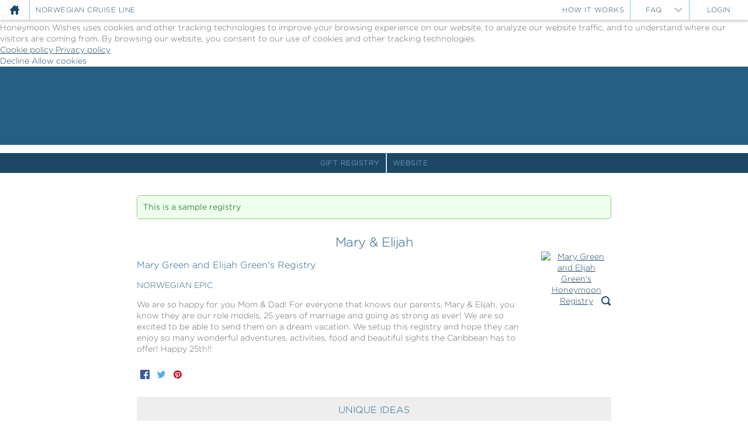

--- FILE ---
content_type: text/html; charset=UTF-8
request_url: https://ncl.celebrationwishes.com/Celebration-Registry-346532-Norwegian-Epic-Mary-Green-Elijah-Green.html
body_size: 42587
content:
<!DOCTYPE html>
<!--[if lt IE 7 ]> <html lang="en" class="no-js ie6 ie" data-placeholder-focus="false"> <![endif]-->
<!--[if IE 7 ]>    <html lang="en" class="no-js ie7 ie" data-placeholder-focus="false"> <![endif]-->
<!--[if IE 8 ]>    <html lang="en" class="no-js ie8 ie" data-placeholder-focus="false"> <![endif]-->
<!--[if IE 9 ]>    <html lang="en" class="no-js ie9 ie" data-placeholder-focus="false"> <![endif]-->
<!--[if (gt IE 9)|!(IE)]><!--> <html lang="en" class="no-js"> <!--<![endif]-->
<head>
    <title>Norwegian Cruise Line Celebration Registry</title>
    <meta charset="UTF-8" />
    <meta http-equiv="X-UA-Compatible" content="IE=edge" /><script type="text/javascript">(window.NREUM||(NREUM={})).init={privacy:{cookies_enabled:true},ajax:{deny_list:["bam.nr-data.net"]},feature_flags:["soft_nav"],distributed_tracing:{enabled:true}};(window.NREUM||(NREUM={})).loader_config={agentID:"1385932635",accountID:"3452961",trustKey:"3452961",xpid:"VwICU19VCRABV1lTBAkPX1UH",licenseKey:"NRJS-9a373b808a535e4965a",applicationID:"1381388916",browserID:"1385932635"};;/*! For license information please see nr-loader-spa-1.308.0.min.js.LICENSE.txt */
(()=>{var e,t,r={384:(e,t,r)=>{"use strict";r.d(t,{NT:()=>a,US:()=>u,Zm:()=>o,bQ:()=>d,dV:()=>c,pV:()=>l});var n=r(6154),i=r(1863),s=r(1910);const a={beacon:"bam.nr-data.net",errorBeacon:"bam.nr-data.net"};function o(){return n.gm.NREUM||(n.gm.NREUM={}),void 0===n.gm.newrelic&&(n.gm.newrelic=n.gm.NREUM),n.gm.NREUM}function c(){let e=o();return e.o||(e.o={ST:n.gm.setTimeout,SI:n.gm.setImmediate||n.gm.setInterval,CT:n.gm.clearTimeout,XHR:n.gm.XMLHttpRequest,REQ:n.gm.Request,EV:n.gm.Event,PR:n.gm.Promise,MO:n.gm.MutationObserver,FETCH:n.gm.fetch,WS:n.gm.WebSocket},(0,s.i)(...Object.values(e.o))),e}function d(e,t){let r=o();r.initializedAgents??={},t.initializedAt={ms:(0,i.t)(),date:new Date},r.initializedAgents[e]=t}function u(e,t){o()[e]=t}function l(){return function(){let e=o();const t=e.info||{};e.info={beacon:a.beacon,errorBeacon:a.errorBeacon,...t}}(),function(){let e=o();const t=e.init||{};e.init={...t}}(),c(),function(){let e=o();const t=e.loader_config||{};e.loader_config={...t}}(),o()}},782:(e,t,r)=>{"use strict";r.d(t,{T:()=>n});const n=r(860).K7.pageViewTiming},860:(e,t,r)=>{"use strict";r.d(t,{$J:()=>u,K7:()=>c,P3:()=>d,XX:()=>i,Yy:()=>o,df:()=>s,qY:()=>n,v4:()=>a});const n="events",i="jserrors",s="browser/blobs",a="rum",o="browser/logs",c={ajax:"ajax",genericEvents:"generic_events",jserrors:i,logging:"logging",metrics:"metrics",pageAction:"page_action",pageViewEvent:"page_view_event",pageViewTiming:"page_view_timing",sessionReplay:"session_replay",sessionTrace:"session_trace",softNav:"soft_navigations",spa:"spa"},d={[c.pageViewEvent]:1,[c.pageViewTiming]:2,[c.metrics]:3,[c.jserrors]:4,[c.spa]:5,[c.ajax]:6,[c.sessionTrace]:7,[c.softNav]:8,[c.sessionReplay]:9,[c.logging]:10,[c.genericEvents]:11},u={[c.pageViewEvent]:a,[c.pageViewTiming]:n,[c.ajax]:n,[c.spa]:n,[c.softNav]:n,[c.metrics]:i,[c.jserrors]:i,[c.sessionTrace]:s,[c.sessionReplay]:s,[c.logging]:o,[c.genericEvents]:"ins"}},944:(e,t,r)=>{"use strict";r.d(t,{R:()=>i});var n=r(3241);function i(e,t){"function"==typeof console.debug&&(console.debug("New Relic Warning: https://github.com/newrelic/newrelic-browser-agent/blob/main/docs/warning-codes.md#".concat(e),t),(0,n.W)({agentIdentifier:null,drained:null,type:"data",name:"warn",feature:"warn",data:{code:e,secondary:t}}))}},993:(e,t,r)=>{"use strict";r.d(t,{A$:()=>s,ET:()=>a,TZ:()=>o,p_:()=>i});var n=r(860);const i={ERROR:"ERROR",WARN:"WARN",INFO:"INFO",DEBUG:"DEBUG",TRACE:"TRACE"},s={OFF:0,ERROR:1,WARN:2,INFO:3,DEBUG:4,TRACE:5},a="log",o=n.K7.logging},1541:(e,t,r)=>{"use strict";r.d(t,{U:()=>i,f:()=>n});const n={MFE:"MFE",BA:"BA"};function i(e,t){if(2!==t?.harvestEndpointVersion)return{};const r=t.agentRef.runtime.appMetadata.agents[0].entityGuid;return e?{"source.id":e.id,"source.name":e.name,"source.type":e.type,"parent.id":e.parent?.id||r,"parent.type":e.parent?.type||n.BA}:{"entity.guid":r,appId:t.agentRef.info.applicationID}}},1687:(e,t,r)=>{"use strict";r.d(t,{Ak:()=>d,Ze:()=>h,x3:()=>u});var n=r(3241),i=r(7836),s=r(3606),a=r(860),o=r(2646);const c={};function d(e,t){const r={staged:!1,priority:a.P3[t]||0};l(e),c[e].get(t)||c[e].set(t,r)}function u(e,t){e&&c[e]&&(c[e].get(t)&&c[e].delete(t),p(e,t,!1),c[e].size&&f(e))}function l(e){if(!e)throw new Error("agentIdentifier required");c[e]||(c[e]=new Map)}function h(e="",t="feature",r=!1){if(l(e),!e||!c[e].get(t)||r)return p(e,t);c[e].get(t).staged=!0,f(e)}function f(e){const t=Array.from(c[e]);t.every(([e,t])=>t.staged)&&(t.sort((e,t)=>e[1].priority-t[1].priority),t.forEach(([t])=>{c[e].delete(t),p(e,t)}))}function p(e,t,r=!0){const a=e?i.ee.get(e):i.ee,c=s.i.handlers;if(!a.aborted&&a.backlog&&c){if((0,n.W)({agentIdentifier:e,type:"lifecycle",name:"drain",feature:t}),r){const e=a.backlog[t],r=c[t];if(r){for(let t=0;e&&t<e.length;++t)g(e[t],r);Object.entries(r).forEach(([e,t])=>{Object.values(t||{}).forEach(t=>{t[0]?.on&&t[0]?.context()instanceof o.y&&t[0].on(e,t[1])})})}}a.isolatedBacklog||delete c[t],a.backlog[t]=null,a.emit("drain-"+t,[])}}function g(e,t){var r=e[1];Object.values(t[r]||{}).forEach(t=>{var r=e[0];if(t[0]===r){var n=t[1],i=e[3],s=e[2];n.apply(i,s)}})}},1738:(e,t,r)=>{"use strict";r.d(t,{U:()=>f,Y:()=>h});var n=r(3241),i=r(9908),s=r(1863),a=r(944),o=r(5701),c=r(3969),d=r(8362),u=r(860),l=r(4261);function h(e,t,r,s){const h=s||r;!h||h[e]&&h[e]!==d.d.prototype[e]||(h[e]=function(){(0,i.p)(c.xV,["API/"+e+"/called"],void 0,u.K7.metrics,r.ee),(0,n.W)({agentIdentifier:r.agentIdentifier,drained:!!o.B?.[r.agentIdentifier],type:"data",name:"api",feature:l.Pl+e,data:{}});try{return t.apply(this,arguments)}catch(e){(0,a.R)(23,e)}})}function f(e,t,r,n,a){const o=e.info;null===r?delete o.jsAttributes[t]:o.jsAttributes[t]=r,(a||null===r)&&(0,i.p)(l.Pl+n,[(0,s.t)(),t,r],void 0,"session",e.ee)}},1741:(e,t,r)=>{"use strict";r.d(t,{W:()=>s});var n=r(944),i=r(4261);class s{#e(e,...t){if(this[e]!==s.prototype[e])return this[e](...t);(0,n.R)(35,e)}addPageAction(e,t){return this.#e(i.hG,e,t)}register(e){return this.#e(i.eY,e)}recordCustomEvent(e,t){return this.#e(i.fF,e,t)}setPageViewName(e,t){return this.#e(i.Fw,e,t)}setCustomAttribute(e,t,r){return this.#e(i.cD,e,t,r)}noticeError(e,t){return this.#e(i.o5,e,t)}setUserId(e,t=!1){return this.#e(i.Dl,e,t)}setApplicationVersion(e){return this.#e(i.nb,e)}setErrorHandler(e){return this.#e(i.bt,e)}addRelease(e,t){return this.#e(i.k6,e,t)}log(e,t){return this.#e(i.$9,e,t)}start(){return this.#e(i.d3)}finished(e){return this.#e(i.BL,e)}recordReplay(){return this.#e(i.CH)}pauseReplay(){return this.#e(i.Tb)}addToTrace(e){return this.#e(i.U2,e)}setCurrentRouteName(e){return this.#e(i.PA,e)}interaction(e){return this.#e(i.dT,e)}wrapLogger(e,t,r){return this.#e(i.Wb,e,t,r)}measure(e,t){return this.#e(i.V1,e,t)}consent(e){return this.#e(i.Pv,e)}}},1863:(e,t,r)=>{"use strict";function n(){return Math.floor(performance.now())}r.d(t,{t:()=>n})},1910:(e,t,r)=>{"use strict";r.d(t,{i:()=>s});var n=r(944);const i=new Map;function s(...e){return e.every(e=>{if(i.has(e))return i.get(e);const t="function"==typeof e?e.toString():"",r=t.includes("[native code]"),s=t.includes("nrWrapper");return r||s||(0,n.R)(64,e?.name||t),i.set(e,r),r})}},2555:(e,t,r)=>{"use strict";r.d(t,{D:()=>o,f:()=>a});var n=r(384),i=r(8122);const s={beacon:n.NT.beacon,errorBeacon:n.NT.errorBeacon,licenseKey:void 0,applicationID:void 0,sa:void 0,queueTime:void 0,applicationTime:void 0,ttGuid:void 0,user:void 0,account:void 0,product:void 0,extra:void 0,jsAttributes:{},userAttributes:void 0,atts:void 0,transactionName:void 0,tNamePlain:void 0};function a(e){try{return!!e.licenseKey&&!!e.errorBeacon&&!!e.applicationID}catch(e){return!1}}const o=e=>(0,i.a)(e,s)},2614:(e,t,r)=>{"use strict";r.d(t,{BB:()=>a,H3:()=>n,g:()=>d,iL:()=>c,tS:()=>o,uh:()=>i,wk:()=>s});const n="NRBA",i="SESSION",s=144e5,a=18e5,o={STARTED:"session-started",PAUSE:"session-pause",RESET:"session-reset",RESUME:"session-resume",UPDATE:"session-update"},c={SAME_TAB:"same-tab",CROSS_TAB:"cross-tab"},d={OFF:0,FULL:1,ERROR:2}},2646:(e,t,r)=>{"use strict";r.d(t,{y:()=>n});class n{constructor(e){this.contextId=e}}},2843:(e,t,r)=>{"use strict";r.d(t,{G:()=>s,u:()=>i});var n=r(3878);function i(e,t=!1,r,i){(0,n.DD)("visibilitychange",function(){if(t)return void("hidden"===document.visibilityState&&e());e(document.visibilityState)},r,i)}function s(e,t,r){(0,n.sp)("pagehide",e,t,r)}},3241:(e,t,r)=>{"use strict";r.d(t,{W:()=>s});var n=r(6154);const i="newrelic";function s(e={}){try{n.gm.dispatchEvent(new CustomEvent(i,{detail:e}))}catch(e){}}},3304:(e,t,r)=>{"use strict";r.d(t,{A:()=>s});var n=r(7836);const i=()=>{const e=new WeakSet;return(t,r)=>{if("object"==typeof r&&null!==r){if(e.has(r))return;e.add(r)}return r}};function s(e){try{return JSON.stringify(e,i())??""}catch(e){try{n.ee.emit("internal-error",[e])}catch(e){}return""}}},3333:(e,t,r)=>{"use strict";r.d(t,{$v:()=>u,TZ:()=>n,Xh:()=>c,Zp:()=>i,kd:()=>d,mq:()=>o,nf:()=>a,qN:()=>s});const n=r(860).K7.genericEvents,i=["auxclick","click","copy","keydown","paste","scrollend"],s=["focus","blur"],a=4,o=1e3,c=2e3,d=["PageAction","UserAction","BrowserPerformance"],u={RESOURCES:"experimental.resources",REGISTER:"register"}},3434:(e,t,r)=>{"use strict";r.d(t,{Jt:()=>s,YM:()=>d});var n=r(7836),i=r(5607);const s="nr@original:".concat(i.W),a=50;var o=Object.prototype.hasOwnProperty,c=!1;function d(e,t){return e||(e=n.ee),r.inPlace=function(e,t,n,i,s){n||(n="");const a="-"===n.charAt(0);for(let o=0;o<t.length;o++){const c=t[o],d=e[c];l(d)||(e[c]=r(d,a?c+n:n,i,c,s))}},r.flag=s,r;function r(t,r,n,c,d){return l(t)?t:(r||(r=""),nrWrapper[s]=t,function(e,t,r){if(Object.defineProperty&&Object.keys)try{return Object.keys(e).forEach(function(r){Object.defineProperty(t,r,{get:function(){return e[r]},set:function(t){return e[r]=t,t}})}),t}catch(e){u([e],r)}for(var n in e)o.call(e,n)&&(t[n]=e[n])}(t,nrWrapper,e),nrWrapper);function nrWrapper(){var s,o,l,h;let f;try{o=this,s=[...arguments],l="function"==typeof n?n(s,o):n||{}}catch(t){u([t,"",[s,o,c],l],e)}i(r+"start",[s,o,c],l,d);const p=performance.now();let g;try{return h=t.apply(o,s),g=performance.now(),h}catch(e){throw g=performance.now(),i(r+"err",[s,o,e],l,d),f=e,f}finally{const e=g-p,t={start:p,end:g,duration:e,isLongTask:e>=a,methodName:c,thrownError:f};t.isLongTask&&i("long-task",[t,o],l,d),i(r+"end",[s,o,h],l,d)}}}function i(r,n,i,s){if(!c||t){var a=c;c=!0;try{e.emit(r,n,i,t,s)}catch(t){u([t,r,n,i],e)}c=a}}}function u(e,t){t||(t=n.ee);try{t.emit("internal-error",e)}catch(e){}}function l(e){return!(e&&"function"==typeof e&&e.apply&&!e[s])}},3606:(e,t,r)=>{"use strict";r.d(t,{i:()=>s});var n=r(9908);s.on=a;var i=s.handlers={};function s(e,t,r,s){a(s||n.d,i,e,t,r)}function a(e,t,r,i,s){s||(s="feature"),e||(e=n.d);var a=t[s]=t[s]||{};(a[r]=a[r]||[]).push([e,i])}},3738:(e,t,r)=>{"use strict";r.d(t,{He:()=>i,Kp:()=>o,Lc:()=>d,Rz:()=>u,TZ:()=>n,bD:()=>s,d3:()=>a,jx:()=>l,sl:()=>h,uP:()=>c});const n=r(860).K7.sessionTrace,i="bstResource",s="resource",a="-start",o="-end",c="fn"+a,d="fn"+o,u="pushState",l=1e3,h=3e4},3785:(e,t,r)=>{"use strict";r.d(t,{R:()=>c,b:()=>d});var n=r(9908),i=r(1863),s=r(860),a=r(3969),o=r(993);function c(e,t,r={},c=o.p_.INFO,d=!0,u,l=(0,i.t)()){(0,n.p)(a.xV,["API/logging/".concat(c.toLowerCase(),"/called")],void 0,s.K7.metrics,e),(0,n.p)(o.ET,[l,t,r,c,d,u],void 0,s.K7.logging,e)}function d(e){return"string"==typeof e&&Object.values(o.p_).some(t=>t===e.toUpperCase().trim())}},3878:(e,t,r)=>{"use strict";function n(e,t){return{capture:e,passive:!1,signal:t}}function i(e,t,r=!1,i){window.addEventListener(e,t,n(r,i))}function s(e,t,r=!1,i){document.addEventListener(e,t,n(r,i))}r.d(t,{DD:()=>s,jT:()=>n,sp:()=>i})},3962:(e,t,r)=>{"use strict";r.d(t,{AM:()=>a,O2:()=>l,OV:()=>s,Qu:()=>h,TZ:()=>c,ih:()=>f,pP:()=>o,t1:()=>u,tC:()=>i,wD:()=>d});var n=r(860);const i=["click","keydown","submit"],s="popstate",a="api",o="initialPageLoad",c=n.K7.softNav,d=5e3,u=500,l={INITIAL_PAGE_LOAD:"",ROUTE_CHANGE:1,UNSPECIFIED:2},h={INTERACTION:1,AJAX:2,CUSTOM_END:3,CUSTOM_TRACER:4},f={IP:"in progress",PF:"pending finish",FIN:"finished",CAN:"cancelled"}},3969:(e,t,r)=>{"use strict";r.d(t,{TZ:()=>n,XG:()=>o,rs:()=>i,xV:()=>a,z_:()=>s});const n=r(860).K7.metrics,i="sm",s="cm",a="storeSupportabilityMetrics",o="storeEventMetrics"},4234:(e,t,r)=>{"use strict";r.d(t,{W:()=>s});var n=r(7836),i=r(1687);class s{constructor(e,t){this.agentIdentifier=e,this.ee=n.ee.get(e),this.featureName=t,this.blocked=!1}deregisterDrain(){(0,i.x3)(this.agentIdentifier,this.featureName)}}},4261:(e,t,r)=>{"use strict";r.d(t,{$9:()=>u,BL:()=>c,CH:()=>p,Dl:()=>R,Fw:()=>w,PA:()=>v,Pl:()=>n,Pv:()=>A,Tb:()=>h,U2:()=>a,V1:()=>E,Wb:()=>T,bt:()=>y,cD:()=>b,d3:()=>x,dT:()=>d,eY:()=>g,fF:()=>f,hG:()=>s,hw:()=>i,k6:()=>o,nb:()=>m,o5:()=>l});const n="api-",i=n+"ixn-",s="addPageAction",a="addToTrace",o="addRelease",c="finished",d="interaction",u="log",l="noticeError",h="pauseReplay",f="recordCustomEvent",p="recordReplay",g="register",m="setApplicationVersion",v="setCurrentRouteName",b="setCustomAttribute",y="setErrorHandler",w="setPageViewName",R="setUserId",x="start",T="wrapLogger",E="measure",A="consent"},5205:(e,t,r)=>{"use strict";r.d(t,{j:()=>S});var n=r(384),i=r(1741);var s=r(2555),a=r(3333);const o=e=>{if(!e||"string"!=typeof e)return!1;try{document.createDocumentFragment().querySelector(e)}catch{return!1}return!0};var c=r(2614),d=r(944),u=r(8122);const l="[data-nr-mask]",h=e=>(0,u.a)(e,(()=>{const e={feature_flags:[],experimental:{allow_registered_children:!1,resources:!1},mask_selector:"*",block_selector:"[data-nr-block]",mask_input_options:{color:!1,date:!1,"datetime-local":!1,email:!1,month:!1,number:!1,range:!1,search:!1,tel:!1,text:!1,time:!1,url:!1,week:!1,textarea:!1,select:!1,password:!0}};return{ajax:{deny_list:void 0,block_internal:!0,enabled:!0,autoStart:!0},api:{get allow_registered_children(){return e.feature_flags.includes(a.$v.REGISTER)||e.experimental.allow_registered_children},set allow_registered_children(t){e.experimental.allow_registered_children=t},duplicate_registered_data:!1},browser_consent_mode:{enabled:!1},distributed_tracing:{enabled:void 0,exclude_newrelic_header:void 0,cors_use_newrelic_header:void 0,cors_use_tracecontext_headers:void 0,allowed_origins:void 0},get feature_flags(){return e.feature_flags},set feature_flags(t){e.feature_flags=t},generic_events:{enabled:!0,autoStart:!0},harvest:{interval:30},jserrors:{enabled:!0,autoStart:!0},logging:{enabled:!0,autoStart:!0},metrics:{enabled:!0,autoStart:!0},obfuscate:void 0,page_action:{enabled:!0},page_view_event:{enabled:!0,autoStart:!0},page_view_timing:{enabled:!0,autoStart:!0},performance:{capture_marks:!1,capture_measures:!1,capture_detail:!0,resources:{get enabled(){return e.feature_flags.includes(a.$v.RESOURCES)||e.experimental.resources},set enabled(t){e.experimental.resources=t},asset_types:[],first_party_domains:[],ignore_newrelic:!0}},privacy:{cookies_enabled:!0},proxy:{assets:void 0,beacon:void 0},session:{expiresMs:c.wk,inactiveMs:c.BB},session_replay:{autoStart:!0,enabled:!1,preload:!1,sampling_rate:10,error_sampling_rate:100,collect_fonts:!1,inline_images:!1,fix_stylesheets:!0,mask_all_inputs:!0,get mask_text_selector(){return e.mask_selector},set mask_text_selector(t){o(t)?e.mask_selector="".concat(t,",").concat(l):""===t||null===t?e.mask_selector=l:(0,d.R)(5,t)},get block_class(){return"nr-block"},get ignore_class(){return"nr-ignore"},get mask_text_class(){return"nr-mask"},get block_selector(){return e.block_selector},set block_selector(t){o(t)?e.block_selector+=",".concat(t):""!==t&&(0,d.R)(6,t)},get mask_input_options(){return e.mask_input_options},set mask_input_options(t){t&&"object"==typeof t?e.mask_input_options={...t,password:!0}:(0,d.R)(7,t)}},session_trace:{enabled:!0,autoStart:!0},soft_navigations:{enabled:!0,autoStart:!0},spa:{enabled:!0,autoStart:!0},ssl:void 0,user_actions:{enabled:!0,elementAttributes:["id","className","tagName","type"]}}})());var f=r(6154),p=r(9324);let g=0;const m={buildEnv:p.F3,distMethod:p.Xs,version:p.xv,originTime:f.WN},v={consented:!1},b={appMetadata:{},get consented(){return this.session?.state?.consent||v.consented},set consented(e){v.consented=e},customTransaction:void 0,denyList:void 0,disabled:!1,harvester:void 0,isolatedBacklog:!1,isRecording:!1,loaderType:void 0,maxBytes:3e4,obfuscator:void 0,onerror:void 0,ptid:void 0,releaseIds:{},session:void 0,timeKeeper:void 0,registeredEntities:[],jsAttributesMetadata:{bytes:0},get harvestCount(){return++g}},y=e=>{const t=(0,u.a)(e,b),r=Object.keys(m).reduce((e,t)=>(e[t]={value:m[t],writable:!1,configurable:!0,enumerable:!0},e),{});return Object.defineProperties(t,r)};var w=r(5701);const R=e=>{const t=e.startsWith("http");e+="/",r.p=t?e:"https://"+e};var x=r(7836),T=r(3241);const E={accountID:void 0,trustKey:void 0,agentID:void 0,licenseKey:void 0,applicationID:void 0,xpid:void 0},A=e=>(0,u.a)(e,E),_=new Set;function S(e,t={},r,a){let{init:o,info:c,loader_config:d,runtime:u={},exposed:l=!0}=t;if(!c){const e=(0,n.pV)();o=e.init,c=e.info,d=e.loader_config}e.init=h(o||{}),e.loader_config=A(d||{}),c.jsAttributes??={},f.bv&&(c.jsAttributes.isWorker=!0),e.info=(0,s.D)(c);const p=e.init,g=[c.beacon,c.errorBeacon];_.has(e.agentIdentifier)||(p.proxy.assets&&(R(p.proxy.assets),g.push(p.proxy.assets)),p.proxy.beacon&&g.push(p.proxy.beacon),e.beacons=[...g],function(e){const t=(0,n.pV)();Object.getOwnPropertyNames(i.W.prototype).forEach(r=>{const n=i.W.prototype[r];if("function"!=typeof n||"constructor"===n)return;let s=t[r];e[r]&&!1!==e.exposed&&"micro-agent"!==e.runtime?.loaderType&&(t[r]=(...t)=>{const n=e[r](...t);return s?s(...t):n})})}(e),(0,n.US)("activatedFeatures",w.B)),u.denyList=[...p.ajax.deny_list||[],...p.ajax.block_internal?g:[]],u.ptid=e.agentIdentifier,u.loaderType=r,e.runtime=y(u),_.has(e.agentIdentifier)||(e.ee=x.ee.get(e.agentIdentifier),e.exposed=l,(0,T.W)({agentIdentifier:e.agentIdentifier,drained:!!w.B?.[e.agentIdentifier],type:"lifecycle",name:"initialize",feature:void 0,data:e.config})),_.add(e.agentIdentifier)}},5270:(e,t,r)=>{"use strict";r.d(t,{Aw:()=>a,SR:()=>s,rF:()=>o});var n=r(384),i=r(7767);function s(e){return!!(0,n.dV)().o.MO&&(0,i.V)(e)&&!0===e?.session_trace.enabled}function a(e){return!0===e?.session_replay.preload&&s(e)}function o(e,t){try{if("string"==typeof t?.type){if("password"===t.type.toLowerCase())return"*".repeat(e?.length||0);if(void 0!==t?.dataset?.nrUnmask||t?.classList?.contains("nr-unmask"))return e}}catch(e){}return"string"==typeof e?e.replace(/[\S]/g,"*"):"*".repeat(e?.length||0)}},5289:(e,t,r)=>{"use strict";r.d(t,{GG:()=>a,Qr:()=>c,sB:()=>o});var n=r(3878),i=r(6389);function s(){return"undefined"==typeof document||"complete"===document.readyState}function a(e,t){if(s())return e();const r=(0,i.J)(e),a=setInterval(()=>{s()&&(clearInterval(a),r())},500);(0,n.sp)("load",r,t)}function o(e){if(s())return e();(0,n.DD)("DOMContentLoaded",e)}function c(e){if(s())return e();(0,n.sp)("popstate",e)}},5607:(e,t,r)=>{"use strict";r.d(t,{W:()=>n});const n=(0,r(9566).bz)()},5701:(e,t,r)=>{"use strict";r.d(t,{B:()=>s,t:()=>a});var n=r(3241);const i=new Set,s={};function a(e,t){const r=t.agentIdentifier;s[r]??={},e&&"object"==typeof e&&(i.has(r)||(t.ee.emit("rumresp",[e]),s[r]=e,i.add(r),(0,n.W)({agentIdentifier:r,loaded:!0,drained:!0,type:"lifecycle",name:"load",feature:void 0,data:e})))}},6154:(e,t,r)=>{"use strict";r.d(t,{OF:()=>d,RI:()=>i,WN:()=>h,bv:()=>s,eN:()=>f,gm:()=>a,lR:()=>l,m:()=>c,mw:()=>o,sb:()=>u});var n=r(1863);const i="undefined"!=typeof window&&!!window.document,s="undefined"!=typeof WorkerGlobalScope&&("undefined"!=typeof self&&self instanceof WorkerGlobalScope&&self.navigator instanceof WorkerNavigator||"undefined"!=typeof globalThis&&globalThis instanceof WorkerGlobalScope&&globalThis.navigator instanceof WorkerNavigator),a=i?window:"undefined"!=typeof WorkerGlobalScope&&("undefined"!=typeof self&&self instanceof WorkerGlobalScope&&self||"undefined"!=typeof globalThis&&globalThis instanceof WorkerGlobalScope&&globalThis),o=Boolean("hidden"===a?.document?.visibilityState),c=""+a?.location,d=/iPad|iPhone|iPod/.test(a.navigator?.userAgent),u=d&&"undefined"==typeof SharedWorker,l=(()=>{const e=a.navigator?.userAgent?.match(/Firefox[/\s](\d+\.\d+)/);return Array.isArray(e)&&e.length>=2?+e[1]:0})(),h=Date.now()-(0,n.t)(),f=()=>"undefined"!=typeof PerformanceNavigationTiming&&a?.performance?.getEntriesByType("navigation")?.[0]?.responseStart},6344:(e,t,r)=>{"use strict";r.d(t,{BB:()=>u,Qb:()=>l,TZ:()=>i,Ug:()=>a,Vh:()=>s,_s:()=>o,bc:()=>d,yP:()=>c});var n=r(2614);const i=r(860).K7.sessionReplay,s="errorDuringReplay",a=.12,o={DomContentLoaded:0,Load:1,FullSnapshot:2,IncrementalSnapshot:3,Meta:4,Custom:5},c={[n.g.ERROR]:15e3,[n.g.FULL]:3e5,[n.g.OFF]:0},d={RESET:{message:"Session was reset",sm:"Reset"},IMPORT:{message:"Recorder failed to import",sm:"Import"},TOO_MANY:{message:"429: Too Many Requests",sm:"Too-Many"},TOO_BIG:{message:"Payload was too large",sm:"Too-Big"},CROSS_TAB:{message:"Session Entity was set to OFF on another tab",sm:"Cross-Tab"},ENTITLEMENTS:{message:"Session Replay is not allowed and will not be started",sm:"Entitlement"}},u=5e3,l={API:"api",RESUME:"resume",SWITCH_TO_FULL:"switchToFull",INITIALIZE:"initialize",PRELOAD:"preload"}},6389:(e,t,r)=>{"use strict";function n(e,t=500,r={}){const n=r?.leading||!1;let i;return(...r)=>{n&&void 0===i&&(e.apply(this,r),i=setTimeout(()=>{i=clearTimeout(i)},t)),n||(clearTimeout(i),i=setTimeout(()=>{e.apply(this,r)},t))}}function i(e){let t=!1;return(...r)=>{t||(t=!0,e.apply(this,r))}}r.d(t,{J:()=>i,s:()=>n})},6630:(e,t,r)=>{"use strict";r.d(t,{T:()=>n});const n=r(860).K7.pageViewEvent},6774:(e,t,r)=>{"use strict";r.d(t,{T:()=>n});const n=r(860).K7.jserrors},7295:(e,t,r)=>{"use strict";r.d(t,{Xv:()=>a,gX:()=>i,iW:()=>s});var n=[];function i(e){if(!e||s(e))return!1;if(0===n.length)return!0;if("*"===n[0].hostname)return!1;for(var t=0;t<n.length;t++){var r=n[t];if(r.hostname.test(e.hostname)&&r.pathname.test(e.pathname))return!1}return!0}function s(e){return void 0===e.hostname}function a(e){if(n=[],e&&e.length)for(var t=0;t<e.length;t++){let r=e[t];if(!r)continue;if("*"===r)return void(n=[{hostname:"*"}]);0===r.indexOf("http://")?r=r.substring(7):0===r.indexOf("https://")&&(r=r.substring(8));const i=r.indexOf("/");let s,a;i>0?(s=r.substring(0,i),a=r.substring(i)):(s=r,a="*");let[c]=s.split(":");n.push({hostname:o(c),pathname:o(a,!0)})}}function o(e,t=!1){const r=e.replace(/[.+?^${}()|[\]\\]/g,e=>"\\"+e).replace(/\*/g,".*?");return new RegExp((t?"^":"")+r+"$")}},7485:(e,t,r)=>{"use strict";r.d(t,{D:()=>i});var n=r(6154);function i(e){if(0===(e||"").indexOf("data:"))return{protocol:"data"};try{const t=new URL(e,location.href),r={port:t.port,hostname:t.hostname,pathname:t.pathname,search:t.search,protocol:t.protocol.slice(0,t.protocol.indexOf(":")),sameOrigin:t.protocol===n.gm?.location?.protocol&&t.host===n.gm?.location?.host};return r.port&&""!==r.port||("http:"===t.protocol&&(r.port="80"),"https:"===t.protocol&&(r.port="443")),r.pathname&&""!==r.pathname?r.pathname.startsWith("/")||(r.pathname="/".concat(r.pathname)):r.pathname="/",r}catch(e){return{}}}},7699:(e,t,r)=>{"use strict";r.d(t,{It:()=>s,KC:()=>o,No:()=>i,qh:()=>a});var n=r(860);const i=16e3,s=1e6,a="SESSION_ERROR",o={[n.K7.logging]:!0,[n.K7.genericEvents]:!1,[n.K7.jserrors]:!1,[n.K7.ajax]:!1}},7767:(e,t,r)=>{"use strict";r.d(t,{V:()=>i});var n=r(6154);const i=e=>n.RI&&!0===e?.privacy.cookies_enabled},7836:(e,t,r)=>{"use strict";r.d(t,{P:()=>o,ee:()=>c});var n=r(384),i=r(8990),s=r(2646),a=r(5607);const o="nr@context:".concat(a.W),c=function e(t,r){var n={},a={},u={},l=!1;try{l=16===r.length&&d.initializedAgents?.[r]?.runtime.isolatedBacklog}catch(e){}var h={on:p,addEventListener:p,removeEventListener:function(e,t){var r=n[e];if(!r)return;for(var i=0;i<r.length;i++)r[i]===t&&r.splice(i,1)},emit:function(e,r,n,i,s){!1!==s&&(s=!0);if(c.aborted&&!i)return;t&&s&&t.emit(e,r,n);var o=f(n);g(e).forEach(e=>{e.apply(o,r)});var d=v()[a[e]];d&&d.push([h,e,r,o]);return o},get:m,listeners:g,context:f,buffer:function(e,t){const r=v();if(t=t||"feature",h.aborted)return;Object.entries(e||{}).forEach(([e,n])=>{a[n]=t,t in r||(r[t]=[])})},abort:function(){h._aborted=!0,Object.keys(h.backlog).forEach(e=>{delete h.backlog[e]})},isBuffering:function(e){return!!v()[a[e]]},debugId:r,backlog:l?{}:t&&"object"==typeof t.backlog?t.backlog:{},isolatedBacklog:l};return Object.defineProperty(h,"aborted",{get:()=>{let e=h._aborted||!1;return e||(t&&(e=t.aborted),e)}}),h;function f(e){return e&&e instanceof s.y?e:e?(0,i.I)(e,o,()=>new s.y(o)):new s.y(o)}function p(e,t){n[e]=g(e).concat(t)}function g(e){return n[e]||[]}function m(t){return u[t]=u[t]||e(h,t)}function v(){return h.backlog}}(void 0,"globalEE"),d=(0,n.Zm)();d.ee||(d.ee=c)},8122:(e,t,r)=>{"use strict";r.d(t,{a:()=>i});var n=r(944);function i(e,t){try{if(!e||"object"!=typeof e)return(0,n.R)(3);if(!t||"object"!=typeof t)return(0,n.R)(4);const r=Object.create(Object.getPrototypeOf(t),Object.getOwnPropertyDescriptors(t)),s=0===Object.keys(r).length?e:r;for(let a in s)if(void 0!==e[a])try{if(null===e[a]){r[a]=null;continue}Array.isArray(e[a])&&Array.isArray(t[a])?r[a]=Array.from(new Set([...e[a],...t[a]])):"object"==typeof e[a]&&"object"==typeof t[a]?r[a]=i(e[a],t[a]):r[a]=e[a]}catch(e){r[a]||(0,n.R)(1,e)}return r}catch(e){(0,n.R)(2,e)}}},8139:(e,t,r)=>{"use strict";r.d(t,{u:()=>h});var n=r(7836),i=r(3434),s=r(8990),a=r(6154);const o={},c=a.gm.XMLHttpRequest,d="addEventListener",u="removeEventListener",l="nr@wrapped:".concat(n.P);function h(e){var t=function(e){return(e||n.ee).get("events")}(e);if(o[t.debugId]++)return t;o[t.debugId]=1;var r=(0,i.YM)(t,!0);function h(e){r.inPlace(e,[d,u],"-",p)}function p(e,t){return e[1]}return"getPrototypeOf"in Object&&(a.RI&&f(document,h),c&&f(c.prototype,h),f(a.gm,h)),t.on(d+"-start",function(e,t){var n=e[1];if(null!==n&&("function"==typeof n||"object"==typeof n)&&"newrelic"!==e[0]){var i=(0,s.I)(n,l,function(){var e={object:function(){if("function"!=typeof n.handleEvent)return;return n.handleEvent.apply(n,arguments)},function:n}[typeof n];return e?r(e,"fn-",null,e.name||"anonymous"):n});this.wrapped=e[1]=i}}),t.on(u+"-start",function(e){e[1]=this.wrapped||e[1]}),t}function f(e,t,...r){let n=e;for(;"object"==typeof n&&!Object.prototype.hasOwnProperty.call(n,d);)n=Object.getPrototypeOf(n);n&&t(n,...r)}},8362:(e,t,r)=>{"use strict";r.d(t,{d:()=>s});var n=r(9566),i=r(1741);class s extends i.W{agentIdentifier=(0,n.LA)(16)}},8374:(e,t,r)=>{r.nc=(()=>{try{return document?.currentScript?.nonce}catch(e){}return""})()},8990:(e,t,r)=>{"use strict";r.d(t,{I:()=>i});var n=Object.prototype.hasOwnProperty;function i(e,t,r){if(n.call(e,t))return e[t];var i=r();if(Object.defineProperty&&Object.keys)try{return Object.defineProperty(e,t,{value:i,writable:!0,enumerable:!1}),i}catch(e){}return e[t]=i,i}},9119:(e,t,r)=>{"use strict";r.d(t,{L:()=>s});var n=/([^?#]*)[^#]*(#[^?]*|$).*/,i=/([^?#]*)().*/;function s(e,t){return e?e.replace(t?n:i,"$1$2"):e}},9300:(e,t,r)=>{"use strict";r.d(t,{T:()=>n});const n=r(860).K7.ajax},9324:(e,t,r)=>{"use strict";r.d(t,{AJ:()=>a,F3:()=>i,Xs:()=>s,Yq:()=>o,xv:()=>n});const n="1.308.0",i="PROD",s="CDN",a="@newrelic/rrweb",o="1.0.1"},9566:(e,t,r)=>{"use strict";r.d(t,{LA:()=>o,ZF:()=>c,bz:()=>a,el:()=>d});var n=r(6154);const i="xxxxxxxx-xxxx-4xxx-yxxx-xxxxxxxxxxxx";function s(e,t){return e?15&e[t]:16*Math.random()|0}function a(){const e=n.gm?.crypto||n.gm?.msCrypto;let t,r=0;return e&&e.getRandomValues&&(t=e.getRandomValues(new Uint8Array(30))),i.split("").map(e=>"x"===e?s(t,r++).toString(16):"y"===e?(3&s()|8).toString(16):e).join("")}function o(e){const t=n.gm?.crypto||n.gm?.msCrypto;let r,i=0;t&&t.getRandomValues&&(r=t.getRandomValues(new Uint8Array(e)));const a=[];for(var o=0;o<e;o++)a.push(s(r,i++).toString(16));return a.join("")}function c(){return o(16)}function d(){return o(32)}},9908:(e,t,r)=>{"use strict";r.d(t,{d:()=>n,p:()=>i});var n=r(7836).ee.get("handle");function i(e,t,r,i,s){s?(s.buffer([e],i),s.emit(e,t,r)):(n.buffer([e],i),n.emit(e,t,r))}}},n={};function i(e){var t=n[e];if(void 0!==t)return t.exports;var s=n[e]={exports:{}};return r[e](s,s.exports,i),s.exports}i.m=r,i.d=(e,t)=>{for(var r in t)i.o(t,r)&&!i.o(e,r)&&Object.defineProperty(e,r,{enumerable:!0,get:t[r]})},i.f={},i.e=e=>Promise.all(Object.keys(i.f).reduce((t,r)=>(i.f[r](e,t),t),[])),i.u=e=>({212:"nr-spa-compressor",249:"nr-spa-recorder",478:"nr-spa"}[e]+"-1.308.0.min.js"),i.o=(e,t)=>Object.prototype.hasOwnProperty.call(e,t),e={},t="NRBA-1.308.0.PROD:",i.l=(r,n,s,a)=>{if(e[r])e[r].push(n);else{var o,c;if(void 0!==s)for(var d=document.getElementsByTagName("script"),u=0;u<d.length;u++){var l=d[u];if(l.getAttribute("src")==r||l.getAttribute("data-webpack")==t+s){o=l;break}}if(!o){c=!0;var h={478:"sha512-RSfSVnmHk59T/uIPbdSE0LPeqcEdF4/+XhfJdBuccH5rYMOEZDhFdtnh6X6nJk7hGpzHd9Ujhsy7lZEz/ORYCQ==",249:"sha512-ehJXhmntm85NSqW4MkhfQqmeKFulra3klDyY0OPDUE+sQ3GokHlPh1pmAzuNy//3j4ac6lzIbmXLvGQBMYmrkg==",212:"sha512-B9h4CR46ndKRgMBcK+j67uSR2RCnJfGefU+A7FrgR/k42ovXy5x/MAVFiSvFxuVeEk/pNLgvYGMp1cBSK/G6Fg=="};(o=document.createElement("script")).charset="utf-8",i.nc&&o.setAttribute("nonce",i.nc),o.setAttribute("data-webpack",t+s),o.src=r,0!==o.src.indexOf(window.location.origin+"/")&&(o.crossOrigin="anonymous"),h[a]&&(o.integrity=h[a])}e[r]=[n];var f=(t,n)=>{o.onerror=o.onload=null,clearTimeout(p);var i=e[r];if(delete e[r],o.parentNode&&o.parentNode.removeChild(o),i&&i.forEach(e=>e(n)),t)return t(n)},p=setTimeout(f.bind(null,void 0,{type:"timeout",target:o}),12e4);o.onerror=f.bind(null,o.onerror),o.onload=f.bind(null,o.onload),c&&document.head.appendChild(o)}},i.r=e=>{"undefined"!=typeof Symbol&&Symbol.toStringTag&&Object.defineProperty(e,Symbol.toStringTag,{value:"Module"}),Object.defineProperty(e,"__esModule",{value:!0})},i.p="https://js-agent.newrelic.com/",(()=>{var e={38:0,788:0};i.f.j=(t,r)=>{var n=i.o(e,t)?e[t]:void 0;if(0!==n)if(n)r.push(n[2]);else{var s=new Promise((r,i)=>n=e[t]=[r,i]);r.push(n[2]=s);var a=i.p+i.u(t),o=new Error;i.l(a,r=>{if(i.o(e,t)&&(0!==(n=e[t])&&(e[t]=void 0),n)){var s=r&&("load"===r.type?"missing":r.type),a=r&&r.target&&r.target.src;o.message="Loading chunk "+t+" failed: ("+s+": "+a+")",o.name="ChunkLoadError",o.type=s,o.request=a,n[1](o)}},"chunk-"+t,t)}};var t=(t,r)=>{var n,s,[a,o,c]=r,d=0;if(a.some(t=>0!==e[t])){for(n in o)i.o(o,n)&&(i.m[n]=o[n]);if(c)c(i)}for(t&&t(r);d<a.length;d++)s=a[d],i.o(e,s)&&e[s]&&e[s][0](),e[s]=0},r=self["webpackChunk:NRBA-1.308.0.PROD"]=self["webpackChunk:NRBA-1.308.0.PROD"]||[];r.forEach(t.bind(null,0)),r.push=t.bind(null,r.push.bind(r))})(),(()=>{"use strict";i(8374);var e=i(8362),t=i(860);const r=Object.values(t.K7);var n=i(5205);var s=i(9908),a=i(1863),o=i(4261),c=i(1738);var d=i(1687),u=i(4234),l=i(5289),h=i(6154),f=i(944),p=i(5270),g=i(7767),m=i(6389),v=i(7699);class b extends u.W{constructor(e,t){super(e.agentIdentifier,t),this.agentRef=e,this.abortHandler=void 0,this.featAggregate=void 0,this.loadedSuccessfully=void 0,this.onAggregateImported=new Promise(e=>{this.loadedSuccessfully=e}),this.deferred=Promise.resolve(),!1===e.init[this.featureName].autoStart?this.deferred=new Promise((t,r)=>{this.ee.on("manual-start-all",(0,m.J)(()=>{(0,d.Ak)(e.agentIdentifier,this.featureName),t()}))}):(0,d.Ak)(e.agentIdentifier,t)}importAggregator(e,t,r={}){if(this.featAggregate)return;const n=async()=>{let n;await this.deferred;try{if((0,g.V)(e.init)){const{setupAgentSession:t}=await i.e(478).then(i.bind(i,8766));n=t(e)}}catch(e){(0,f.R)(20,e),this.ee.emit("internal-error",[e]),(0,s.p)(v.qh,[e],void 0,this.featureName,this.ee)}try{if(!this.#t(this.featureName,n,e.init))return(0,d.Ze)(this.agentIdentifier,this.featureName),void this.loadedSuccessfully(!1);const{Aggregate:i}=await t();this.featAggregate=new i(e,r),e.runtime.harvester.initializedAggregates.push(this.featAggregate),this.loadedSuccessfully(!0)}catch(e){(0,f.R)(34,e),this.abortHandler?.(),(0,d.Ze)(this.agentIdentifier,this.featureName,!0),this.loadedSuccessfully(!1),this.ee&&this.ee.abort()}};h.RI?(0,l.GG)(()=>n(),!0):n()}#t(e,r,n){if(this.blocked)return!1;switch(e){case t.K7.sessionReplay:return(0,p.SR)(n)&&!!r;case t.K7.sessionTrace:return!!r;default:return!0}}}var y=i(6630),w=i(2614),R=i(3241);class x extends b{static featureName=y.T;constructor(e){var t;super(e,y.T),this.setupInspectionEvents(e.agentIdentifier),t=e,(0,c.Y)(o.Fw,function(e,r){"string"==typeof e&&("/"!==e.charAt(0)&&(e="/"+e),t.runtime.customTransaction=(r||"http://custom.transaction")+e,(0,s.p)(o.Pl+o.Fw,[(0,a.t)()],void 0,void 0,t.ee))},t),this.importAggregator(e,()=>i.e(478).then(i.bind(i,2467)))}setupInspectionEvents(e){const t=(t,r)=>{t&&(0,R.W)({agentIdentifier:e,timeStamp:t.timeStamp,loaded:"complete"===t.target.readyState,type:"window",name:r,data:t.target.location+""})};(0,l.sB)(e=>{t(e,"DOMContentLoaded")}),(0,l.GG)(e=>{t(e,"load")}),(0,l.Qr)(e=>{t(e,"navigate")}),this.ee.on(w.tS.UPDATE,(t,r)=>{(0,R.W)({agentIdentifier:e,type:"lifecycle",name:"session",data:r})})}}var T=i(384);class E extends e.d{constructor(e){var t;(super(),h.gm)?(this.features={},(0,T.bQ)(this.agentIdentifier,this),this.desiredFeatures=new Set(e.features||[]),this.desiredFeatures.add(x),(0,n.j)(this,e,e.loaderType||"agent"),t=this,(0,c.Y)(o.cD,function(e,r,n=!1){if("string"==typeof e){if(["string","number","boolean"].includes(typeof r)||null===r)return(0,c.U)(t,e,r,o.cD,n);(0,f.R)(40,typeof r)}else(0,f.R)(39,typeof e)},t),function(e){(0,c.Y)(o.Dl,function(t,r=!1){if("string"!=typeof t&&null!==t)return void(0,f.R)(41,typeof t);const n=e.info.jsAttributes["enduser.id"];r&&null!=n&&n!==t?(0,s.p)(o.Pl+"setUserIdAndResetSession",[t],void 0,"session",e.ee):(0,c.U)(e,"enduser.id",t,o.Dl,!0)},e)}(this),function(e){(0,c.Y)(o.nb,function(t){if("string"==typeof t||null===t)return(0,c.U)(e,"application.version",t,o.nb,!1);(0,f.R)(42,typeof t)},e)}(this),function(e){(0,c.Y)(o.d3,function(){e.ee.emit("manual-start-all")},e)}(this),function(e){(0,c.Y)(o.Pv,function(t=!0){if("boolean"==typeof t){if((0,s.p)(o.Pl+o.Pv,[t],void 0,"session",e.ee),e.runtime.consented=t,t){const t=e.features.page_view_event;t.onAggregateImported.then(e=>{const r=t.featAggregate;e&&!r.sentRum&&r.sendRum()})}}else(0,f.R)(65,typeof t)},e)}(this),this.run()):(0,f.R)(21)}get config(){return{info:this.info,init:this.init,loader_config:this.loader_config,runtime:this.runtime}}get api(){return this}run(){try{const e=function(e){const t={};return r.forEach(r=>{t[r]=!!e[r]?.enabled}),t}(this.init),n=[...this.desiredFeatures];n.sort((e,r)=>t.P3[e.featureName]-t.P3[r.featureName]),n.forEach(r=>{if(!e[r.featureName]&&r.featureName!==t.K7.pageViewEvent)return;if(r.featureName===t.K7.spa)return void(0,f.R)(67);const n=function(e){switch(e){case t.K7.ajax:return[t.K7.jserrors];case t.K7.sessionTrace:return[t.K7.ajax,t.K7.pageViewEvent];case t.K7.sessionReplay:return[t.K7.sessionTrace];case t.K7.pageViewTiming:return[t.K7.pageViewEvent];default:return[]}}(r.featureName).filter(e=>!(e in this.features));n.length>0&&(0,f.R)(36,{targetFeature:r.featureName,missingDependencies:n}),this.features[r.featureName]=new r(this)})}catch(e){(0,f.R)(22,e);for(const e in this.features)this.features[e].abortHandler?.();const t=(0,T.Zm)();delete t.initializedAgents[this.agentIdentifier]?.features,delete this.sharedAggregator;return t.ee.get(this.agentIdentifier).abort(),!1}}}var A=i(2843),_=i(782);class S extends b{static featureName=_.T;constructor(e){super(e,_.T),h.RI&&((0,A.u)(()=>(0,s.p)("docHidden",[(0,a.t)()],void 0,_.T,this.ee),!0),(0,A.G)(()=>(0,s.p)("winPagehide",[(0,a.t)()],void 0,_.T,this.ee)),this.importAggregator(e,()=>i.e(478).then(i.bind(i,9917))))}}var O=i(3969);class I extends b{static featureName=O.TZ;constructor(e){super(e,O.TZ),h.RI&&document.addEventListener("securitypolicyviolation",e=>{(0,s.p)(O.xV,["Generic/CSPViolation/Detected"],void 0,this.featureName,this.ee)}),this.importAggregator(e,()=>i.e(478).then(i.bind(i,6555)))}}var N=i(6774),P=i(3878),k=i(3304);class D{constructor(e,t,r,n,i){this.name="UncaughtError",this.message="string"==typeof e?e:(0,k.A)(e),this.sourceURL=t,this.line=r,this.column=n,this.__newrelic=i}}function C(e){return M(e)?e:new D(void 0!==e?.message?e.message:e,e?.filename||e?.sourceURL,e?.lineno||e?.line,e?.colno||e?.col,e?.__newrelic,e?.cause)}function j(e){const t="Unhandled Promise Rejection: ";if(!e?.reason)return;if(M(e.reason)){try{e.reason.message.startsWith(t)||(e.reason.message=t+e.reason.message)}catch(e){}return C(e.reason)}const r=C(e.reason);return(r.message||"").startsWith(t)||(r.message=t+r.message),r}function L(e){if(e.error instanceof SyntaxError&&!/:\d+$/.test(e.error.stack?.trim())){const t=new D(e.message,e.filename,e.lineno,e.colno,e.error.__newrelic,e.cause);return t.name=SyntaxError.name,t}return M(e.error)?e.error:C(e)}function M(e){return e instanceof Error&&!!e.stack}function H(e,r,n,i,o=(0,a.t)()){"string"==typeof e&&(e=new Error(e)),(0,s.p)("err",[e,o,!1,r,n.runtime.isRecording,void 0,i],void 0,t.K7.jserrors,n.ee),(0,s.p)("uaErr",[],void 0,t.K7.genericEvents,n.ee)}var B=i(1541),K=i(993),W=i(3785);function U(e,{customAttributes:t={},level:r=K.p_.INFO}={},n,i,s=(0,a.t)()){(0,W.R)(n.ee,e,t,r,!1,i,s)}function F(e,r,n,i,c=(0,a.t)()){(0,s.p)(o.Pl+o.hG,[c,e,r,i],void 0,t.K7.genericEvents,n.ee)}function V(e,r,n,i,c=(0,a.t)()){const{start:d,end:u,customAttributes:l}=r||{},h={customAttributes:l||{}};if("object"!=typeof h.customAttributes||"string"!=typeof e||0===e.length)return void(0,f.R)(57);const p=(e,t)=>null==e?t:"number"==typeof e?e:e instanceof PerformanceMark?e.startTime:Number.NaN;if(h.start=p(d,0),h.end=p(u,c),Number.isNaN(h.start)||Number.isNaN(h.end))(0,f.R)(57);else{if(h.duration=h.end-h.start,!(h.duration<0))return(0,s.p)(o.Pl+o.V1,[h,e,i],void 0,t.K7.genericEvents,n.ee),h;(0,f.R)(58)}}function G(e,r={},n,i,c=(0,a.t)()){(0,s.p)(o.Pl+o.fF,[c,e,r,i],void 0,t.K7.genericEvents,n.ee)}function z(e){(0,c.Y)(o.eY,function(t){return Y(e,t)},e)}function Y(e,r,n){(0,f.R)(54,"newrelic.register"),r||={},r.type=B.f.MFE,r.licenseKey||=e.info.licenseKey,r.blocked=!1,r.parent=n||{},Array.isArray(r.tags)||(r.tags=[]);const i={};r.tags.forEach(e=>{"name"!==e&&"id"!==e&&(i["source.".concat(e)]=!0)}),r.isolated??=!0;let o=()=>{};const c=e.runtime.registeredEntities;if(!r.isolated){const e=c.find(({metadata:{target:{id:e}}})=>e===r.id&&!r.isolated);if(e)return e}const d=e=>{r.blocked=!0,o=e};function u(e){return"string"==typeof e&&!!e.trim()&&e.trim().length<501||"number"==typeof e}e.init.api.allow_registered_children||d((0,m.J)(()=>(0,f.R)(55))),u(r.id)&&u(r.name)||d((0,m.J)(()=>(0,f.R)(48,r)));const l={addPageAction:(t,n={})=>g(F,[t,{...i,...n},e],r),deregister:()=>{d((0,m.J)(()=>(0,f.R)(68)))},log:(t,n={})=>g(U,[t,{...n,customAttributes:{...i,...n.customAttributes||{}}},e],r),measure:(t,n={})=>g(V,[t,{...n,customAttributes:{...i,...n.customAttributes||{}}},e],r),noticeError:(t,n={})=>g(H,[t,{...i,...n},e],r),register:(t={})=>g(Y,[e,t],l.metadata.target),recordCustomEvent:(t,n={})=>g(G,[t,{...i,...n},e],r),setApplicationVersion:e=>p("application.version",e),setCustomAttribute:(e,t)=>p(e,t),setUserId:e=>p("enduser.id",e),metadata:{customAttributes:i,target:r}},h=()=>(r.blocked&&o(),r.blocked);h()||c.push(l);const p=(e,t)=>{h()||(i[e]=t)},g=(r,n,i)=>{if(h())return;const o=(0,a.t)();(0,s.p)(O.xV,["API/register/".concat(r.name,"/called")],void 0,t.K7.metrics,e.ee);try{if(e.init.api.duplicate_registered_data&&"register"!==r.name){let e=n;if(n[1]instanceof Object){const t={"child.id":i.id,"child.type":i.type};e="customAttributes"in n[1]?[n[0],{...n[1],customAttributes:{...n[1].customAttributes,...t}},...n.slice(2)]:[n[0],{...n[1],...t},...n.slice(2)]}r(...e,void 0,o)}return r(...n,i,o)}catch(e){(0,f.R)(50,e)}};return l}class Z extends b{static featureName=N.T;constructor(e){var t;super(e,N.T),t=e,(0,c.Y)(o.o5,(e,r)=>H(e,r,t),t),function(e){(0,c.Y)(o.bt,function(t){e.runtime.onerror=t},e)}(e),function(e){let t=0;(0,c.Y)(o.k6,function(e,r){++t>10||(this.runtime.releaseIds[e.slice(-200)]=(""+r).slice(-200))},e)}(e),z(e);try{this.removeOnAbort=new AbortController}catch(e){}this.ee.on("internal-error",(t,r)=>{this.abortHandler&&(0,s.p)("ierr",[C(t),(0,a.t)(),!0,{},e.runtime.isRecording,r],void 0,this.featureName,this.ee)}),h.gm.addEventListener("unhandledrejection",t=>{this.abortHandler&&(0,s.p)("err",[j(t),(0,a.t)(),!1,{unhandledPromiseRejection:1},e.runtime.isRecording],void 0,this.featureName,this.ee)},(0,P.jT)(!1,this.removeOnAbort?.signal)),h.gm.addEventListener("error",t=>{this.abortHandler&&(0,s.p)("err",[L(t),(0,a.t)(),!1,{},e.runtime.isRecording],void 0,this.featureName,this.ee)},(0,P.jT)(!1,this.removeOnAbort?.signal)),this.abortHandler=this.#r,this.importAggregator(e,()=>i.e(478).then(i.bind(i,2176)))}#r(){this.removeOnAbort?.abort(),this.abortHandler=void 0}}var q=i(8990);let X=1;function J(e){const t=typeof e;return!e||"object"!==t&&"function"!==t?-1:e===h.gm?0:(0,q.I)(e,"nr@id",function(){return X++})}function Q(e){if("string"==typeof e&&e.length)return e.length;if("object"==typeof e){if("undefined"!=typeof ArrayBuffer&&e instanceof ArrayBuffer&&e.byteLength)return e.byteLength;if("undefined"!=typeof Blob&&e instanceof Blob&&e.size)return e.size;if(!("undefined"!=typeof FormData&&e instanceof FormData))try{return(0,k.A)(e).length}catch(e){return}}}var ee=i(8139),te=i(7836),re=i(3434);const ne={},ie=["open","send"];function se(e){var t=e||te.ee;const r=function(e){return(e||te.ee).get("xhr")}(t);if(void 0===h.gm.XMLHttpRequest)return r;if(ne[r.debugId]++)return r;ne[r.debugId]=1,(0,ee.u)(t);var n=(0,re.YM)(r),i=h.gm.XMLHttpRequest,s=h.gm.MutationObserver,a=h.gm.Promise,o=h.gm.setInterval,c="readystatechange",d=["onload","onerror","onabort","onloadstart","onloadend","onprogress","ontimeout"],u=[],l=h.gm.XMLHttpRequest=function(e){const t=new i(e),s=r.context(t);try{r.emit("new-xhr",[t],s),t.addEventListener(c,(a=s,function(){var e=this;e.readyState>3&&!a.resolved&&(a.resolved=!0,r.emit("xhr-resolved",[],e)),n.inPlace(e,d,"fn-",y)}),(0,P.jT)(!1))}catch(e){(0,f.R)(15,e);try{r.emit("internal-error",[e])}catch(e){}}var a;return t};function p(e,t){n.inPlace(t,["onreadystatechange"],"fn-",y)}if(function(e,t){for(var r in e)t[r]=e[r]}(i,l),l.prototype=i.prototype,n.inPlace(l.prototype,ie,"-xhr-",y),r.on("send-xhr-start",function(e,t){p(e,t),function(e){u.push(e),s&&(g?g.then(b):o?o(b):(m=-m,v.data=m))}(t)}),r.on("open-xhr-start",p),s){var g=a&&a.resolve();if(!o&&!a){var m=1,v=document.createTextNode(m);new s(b).observe(v,{characterData:!0})}}else t.on("fn-end",function(e){e[0]&&e[0].type===c||b()});function b(){for(var e=0;e<u.length;e++)p(0,u[e]);u.length&&(u=[])}function y(e,t){return t}return r}var ae="fetch-",oe=ae+"body-",ce=["arrayBuffer","blob","json","text","formData"],de=h.gm.Request,ue=h.gm.Response,le="prototype";const he={};function fe(e){const t=function(e){return(e||te.ee).get("fetch")}(e);if(!(de&&ue&&h.gm.fetch))return t;if(he[t.debugId]++)return t;function r(e,r,n){var i=e[r];"function"==typeof i&&(e[r]=function(){var e,r=[...arguments],s={};t.emit(n+"before-start",[r],s),s[te.P]&&s[te.P].dt&&(e=s[te.P].dt);var a=i.apply(this,r);return t.emit(n+"start",[r,e],a),a.then(function(e){return t.emit(n+"end",[null,e],a),e},function(e){throw t.emit(n+"end",[e],a),e})})}return he[t.debugId]=1,ce.forEach(e=>{r(de[le],e,oe),r(ue[le],e,oe)}),r(h.gm,"fetch",ae),t.on(ae+"end",function(e,r){var n=this;if(r){var i=r.headers.get("content-length");null!==i&&(n.rxSize=i),t.emit(ae+"done",[null,r],n)}else t.emit(ae+"done",[e],n)}),t}var pe=i(7485),ge=i(9566);class me{constructor(e){this.agentRef=e}generateTracePayload(e){const t=this.agentRef.loader_config;if(!this.shouldGenerateTrace(e)||!t)return null;var r=(t.accountID||"").toString()||null,n=(t.agentID||"").toString()||null,i=(t.trustKey||"").toString()||null;if(!r||!n)return null;var s=(0,ge.ZF)(),a=(0,ge.el)(),o=Date.now(),c={spanId:s,traceId:a,timestamp:o};return(e.sameOrigin||this.isAllowedOrigin(e)&&this.useTraceContextHeadersForCors())&&(c.traceContextParentHeader=this.generateTraceContextParentHeader(s,a),c.traceContextStateHeader=this.generateTraceContextStateHeader(s,o,r,n,i)),(e.sameOrigin&&!this.excludeNewrelicHeader()||!e.sameOrigin&&this.isAllowedOrigin(e)&&this.useNewrelicHeaderForCors())&&(c.newrelicHeader=this.generateTraceHeader(s,a,o,r,n,i)),c}generateTraceContextParentHeader(e,t){return"00-"+t+"-"+e+"-01"}generateTraceContextStateHeader(e,t,r,n,i){return i+"@nr=0-1-"+r+"-"+n+"-"+e+"----"+t}generateTraceHeader(e,t,r,n,i,s){if(!("function"==typeof h.gm?.btoa))return null;var a={v:[0,1],d:{ty:"Browser",ac:n,ap:i,id:e,tr:t,ti:r}};return s&&n!==s&&(a.d.tk=s),btoa((0,k.A)(a))}shouldGenerateTrace(e){return this.agentRef.init?.distributed_tracing?.enabled&&this.isAllowedOrigin(e)}isAllowedOrigin(e){var t=!1;const r=this.agentRef.init?.distributed_tracing;if(e.sameOrigin)t=!0;else if(r?.allowed_origins instanceof Array)for(var n=0;n<r.allowed_origins.length;n++){var i=(0,pe.D)(r.allowed_origins[n]);if(e.hostname===i.hostname&&e.protocol===i.protocol&&e.port===i.port){t=!0;break}}return t}excludeNewrelicHeader(){var e=this.agentRef.init?.distributed_tracing;return!!e&&!!e.exclude_newrelic_header}useNewrelicHeaderForCors(){var e=this.agentRef.init?.distributed_tracing;return!!e&&!1!==e.cors_use_newrelic_header}useTraceContextHeadersForCors(){var e=this.agentRef.init?.distributed_tracing;return!!e&&!!e.cors_use_tracecontext_headers}}var ve=i(9300),be=i(7295);function ye(e){return"string"==typeof e?e:e instanceof(0,T.dV)().o.REQ?e.url:h.gm?.URL&&e instanceof URL?e.href:void 0}var we=["load","error","abort","timeout"],Re=we.length,xe=(0,T.dV)().o.REQ,Te=(0,T.dV)().o.XHR;const Ee="X-NewRelic-App-Data";class Ae extends b{static featureName=ve.T;constructor(e){super(e,ve.T),this.dt=new me(e),this.handler=(e,t,r,n)=>(0,s.p)(e,t,r,n,this.ee);try{const e={xmlhttprequest:"xhr",fetch:"fetch",beacon:"beacon"};h.gm?.performance?.getEntriesByType("resource").forEach(r=>{if(r.initiatorType in e&&0!==r.responseStatus){const n={status:r.responseStatus},i={rxSize:r.transferSize,duration:Math.floor(r.duration),cbTime:0};_e(n,r.name),this.handler("xhr",[n,i,r.startTime,r.responseEnd,e[r.initiatorType]],void 0,t.K7.ajax)}})}catch(e){}fe(this.ee),se(this.ee),function(e,r,n,i){function o(e){var t=this;t.totalCbs=0,t.called=0,t.cbTime=0,t.end=T,t.ended=!1,t.xhrGuids={},t.lastSize=null,t.loadCaptureCalled=!1,t.params=this.params||{},t.metrics=this.metrics||{},t.latestLongtaskEnd=0,e.addEventListener("load",function(r){E(t,e)},(0,P.jT)(!1)),h.lR||e.addEventListener("progress",function(e){t.lastSize=e.loaded},(0,P.jT)(!1))}function c(e){this.params={method:e[0]},_e(this,e[1]),this.metrics={}}function d(t,r){e.loader_config.xpid&&this.sameOrigin&&r.setRequestHeader("X-NewRelic-ID",e.loader_config.xpid);var n=i.generateTracePayload(this.parsedOrigin);if(n){var s=!1;n.newrelicHeader&&(r.setRequestHeader("newrelic",n.newrelicHeader),s=!0),n.traceContextParentHeader&&(r.setRequestHeader("traceparent",n.traceContextParentHeader),n.traceContextStateHeader&&r.setRequestHeader("tracestate",n.traceContextStateHeader),s=!0),s&&(this.dt=n)}}function u(e,t){var n=this.metrics,i=e[0],s=this;if(n&&i){var o=Q(i);o&&(n.txSize=o)}this.startTime=(0,a.t)(),this.body=i,this.listener=function(e){try{"abort"!==e.type||s.loadCaptureCalled||(s.params.aborted=!0),("load"!==e.type||s.called===s.totalCbs&&(s.onloadCalled||"function"!=typeof t.onload)&&"function"==typeof s.end)&&s.end(t)}catch(e){try{r.emit("internal-error",[e])}catch(e){}}};for(var c=0;c<Re;c++)t.addEventListener(we[c],this.listener,(0,P.jT)(!1))}function l(e,t,r){this.cbTime+=e,t?this.onloadCalled=!0:this.called+=1,this.called!==this.totalCbs||!this.onloadCalled&&"function"==typeof r.onload||"function"!=typeof this.end||this.end(r)}function f(e,t){var r=""+J(e)+!!t;this.xhrGuids&&!this.xhrGuids[r]&&(this.xhrGuids[r]=!0,this.totalCbs+=1)}function p(e,t){var r=""+J(e)+!!t;this.xhrGuids&&this.xhrGuids[r]&&(delete this.xhrGuids[r],this.totalCbs-=1)}function g(){this.endTime=(0,a.t)()}function m(e,t){t instanceof Te&&"load"===e[0]&&r.emit("xhr-load-added",[e[1],e[2]],t)}function v(e,t){t instanceof Te&&"load"===e[0]&&r.emit("xhr-load-removed",[e[1],e[2]],t)}function b(e,t,r){t instanceof Te&&("onload"===r&&(this.onload=!0),("load"===(e[0]&&e[0].type)||this.onload)&&(this.xhrCbStart=(0,a.t)()))}function y(e,t){this.xhrCbStart&&r.emit("xhr-cb-time",[(0,a.t)()-this.xhrCbStart,this.onload,t],t)}function w(e){var t,r=e[1]||{};if("string"==typeof e[0]?0===(t=e[0]).length&&h.RI&&(t=""+h.gm.location.href):e[0]&&e[0].url?t=e[0].url:h.gm?.URL&&e[0]&&e[0]instanceof URL?t=e[0].href:"function"==typeof e[0].toString&&(t=e[0].toString()),"string"==typeof t&&0!==t.length){t&&(this.parsedOrigin=(0,pe.D)(t),this.sameOrigin=this.parsedOrigin.sameOrigin);var n=i.generateTracePayload(this.parsedOrigin);if(n&&(n.newrelicHeader||n.traceContextParentHeader))if(e[0]&&e[0].headers)o(e[0].headers,n)&&(this.dt=n);else{var s={};for(var a in r)s[a]=r[a];s.headers=new Headers(r.headers||{}),o(s.headers,n)&&(this.dt=n),e.length>1?e[1]=s:e.push(s)}}function o(e,t){var r=!1;return t.newrelicHeader&&(e.set("newrelic",t.newrelicHeader),r=!0),t.traceContextParentHeader&&(e.set("traceparent",t.traceContextParentHeader),t.traceContextStateHeader&&e.set("tracestate",t.traceContextStateHeader),r=!0),r}}function R(e,t){this.params={},this.metrics={},this.startTime=(0,a.t)(),this.dt=t,e.length>=1&&(this.target=e[0]),e.length>=2&&(this.opts=e[1]);var r=this.opts||{},n=this.target;_e(this,ye(n));var i=(""+(n&&n instanceof xe&&n.method||r.method||"GET")).toUpperCase();this.params.method=i,this.body=r.body,this.txSize=Q(r.body)||0}function x(e,r){if(this.endTime=(0,a.t)(),this.params||(this.params={}),(0,be.iW)(this.params))return;let i;this.params.status=r?r.status:0,"string"==typeof this.rxSize&&this.rxSize.length>0&&(i=+this.rxSize);const s={txSize:this.txSize,rxSize:i,duration:(0,a.t)()-this.startTime};n("xhr",[this.params,s,this.startTime,this.endTime,"fetch"],this,t.K7.ajax)}function T(e){const r=this.params,i=this.metrics;if(!this.ended){this.ended=!0;for(let t=0;t<Re;t++)e.removeEventListener(we[t],this.listener,!1);r.aborted||(0,be.iW)(r)||(i.duration=(0,a.t)()-this.startTime,this.loadCaptureCalled||4!==e.readyState?null==r.status&&(r.status=0):E(this,e),i.cbTime=this.cbTime,n("xhr",[r,i,this.startTime,this.endTime,"xhr"],this,t.K7.ajax))}}function E(e,n){e.params.status=n.status;var i=function(e,t){var r=e.responseType;return"json"===r&&null!==t?t:"arraybuffer"===r||"blob"===r||"json"===r?Q(e.response):"text"===r||""===r||void 0===r?Q(e.responseText):void 0}(n,e.lastSize);if(i&&(e.metrics.rxSize=i),e.sameOrigin&&n.getAllResponseHeaders().indexOf(Ee)>=0){var a=n.getResponseHeader(Ee);a&&((0,s.p)(O.rs,["Ajax/CrossApplicationTracing/Header/Seen"],void 0,t.K7.metrics,r),e.params.cat=a.split(", ").pop())}e.loadCaptureCalled=!0}r.on("new-xhr",o),r.on("open-xhr-start",c),r.on("open-xhr-end",d),r.on("send-xhr-start",u),r.on("xhr-cb-time",l),r.on("xhr-load-added",f),r.on("xhr-load-removed",p),r.on("xhr-resolved",g),r.on("addEventListener-end",m),r.on("removeEventListener-end",v),r.on("fn-end",y),r.on("fetch-before-start",w),r.on("fetch-start",R),r.on("fn-start",b),r.on("fetch-done",x)}(e,this.ee,this.handler,this.dt),this.importAggregator(e,()=>i.e(478).then(i.bind(i,3845)))}}function _e(e,t){var r=(0,pe.D)(t),n=e.params||e;n.hostname=r.hostname,n.port=r.port,n.protocol=r.protocol,n.host=r.hostname+":"+r.port,n.pathname=r.pathname,e.parsedOrigin=r,e.sameOrigin=r.sameOrigin}const Se={},Oe=["pushState","replaceState"];function Ie(e){const t=function(e){return(e||te.ee).get("history")}(e);return!h.RI||Se[t.debugId]++||(Se[t.debugId]=1,(0,re.YM)(t).inPlace(window.history,Oe,"-")),t}var Ne=i(3738);function Pe(e){(0,c.Y)(o.BL,function(r=Date.now()){const n=r-h.WN;n<0&&(0,f.R)(62,r),(0,s.p)(O.XG,[o.BL,{time:n}],void 0,t.K7.metrics,e.ee),e.addToTrace({name:o.BL,start:r,origin:"nr"}),(0,s.p)(o.Pl+o.hG,[n,o.BL],void 0,t.K7.genericEvents,e.ee)},e)}const{He:ke,bD:De,d3:Ce,Kp:je,TZ:Le,Lc:Me,uP:He,Rz:Be}=Ne;class Ke extends b{static featureName=Le;constructor(e){var r;super(e,Le),r=e,(0,c.Y)(o.U2,function(e){if(!(e&&"object"==typeof e&&e.name&&e.start))return;const n={n:e.name,s:e.start-h.WN,e:(e.end||e.start)-h.WN,o:e.origin||"",t:"api"};n.s<0||n.e<0||n.e<n.s?(0,f.R)(61,{start:n.s,end:n.e}):(0,s.p)("bstApi",[n],void 0,t.K7.sessionTrace,r.ee)},r),Pe(e);if(!(0,g.V)(e.init))return void this.deregisterDrain();const n=this.ee;let d;Ie(n),this.eventsEE=(0,ee.u)(n),this.eventsEE.on(He,function(e,t){this.bstStart=(0,a.t)()}),this.eventsEE.on(Me,function(e,r){(0,s.p)("bst",[e[0],r,this.bstStart,(0,a.t)()],void 0,t.K7.sessionTrace,n)}),n.on(Be+Ce,function(e){this.time=(0,a.t)(),this.startPath=location.pathname+location.hash}),n.on(Be+je,function(e){(0,s.p)("bstHist",[location.pathname+location.hash,this.startPath,this.time],void 0,t.K7.sessionTrace,n)});try{d=new PerformanceObserver(e=>{const r=e.getEntries();(0,s.p)(ke,[r],void 0,t.K7.sessionTrace,n)}),d.observe({type:De,buffered:!0})}catch(e){}this.importAggregator(e,()=>i.e(478).then(i.bind(i,6974)),{resourceObserver:d})}}var We=i(6344);class Ue extends b{static featureName=We.TZ;#n;recorder;constructor(e){var r;let n;super(e,We.TZ),r=e,(0,c.Y)(o.CH,function(){(0,s.p)(o.CH,[],void 0,t.K7.sessionReplay,r.ee)},r),function(e){(0,c.Y)(o.Tb,function(){(0,s.p)(o.Tb,[],void 0,t.K7.sessionReplay,e.ee)},e)}(e);try{n=JSON.parse(localStorage.getItem("".concat(w.H3,"_").concat(w.uh)))}catch(e){}(0,p.SR)(e.init)&&this.ee.on(o.CH,()=>this.#i()),this.#s(n)&&this.importRecorder().then(e=>{e.startRecording(We.Qb.PRELOAD,n?.sessionReplayMode)}),this.importAggregator(this.agentRef,()=>i.e(478).then(i.bind(i,6167)),this),this.ee.on("err",e=>{this.blocked||this.agentRef.runtime.isRecording&&(this.errorNoticed=!0,(0,s.p)(We.Vh,[e],void 0,this.featureName,this.ee))})}#s(e){return e&&(e.sessionReplayMode===w.g.FULL||e.sessionReplayMode===w.g.ERROR)||(0,p.Aw)(this.agentRef.init)}importRecorder(){return this.recorder?Promise.resolve(this.recorder):(this.#n??=Promise.all([i.e(478),i.e(249)]).then(i.bind(i,4866)).then(({Recorder:e})=>(this.recorder=new e(this),this.recorder)).catch(e=>{throw this.ee.emit("internal-error",[e]),this.blocked=!0,e}),this.#n)}#i(){this.blocked||(this.featAggregate?this.featAggregate.mode!==w.g.FULL&&this.featAggregate.initializeRecording(w.g.FULL,!0,We.Qb.API):this.importRecorder().then(()=>{this.recorder.startRecording(We.Qb.API,w.g.FULL)}))}}var Fe=i(3962);class Ve extends b{static featureName=Fe.TZ;constructor(e){if(super(e,Fe.TZ),function(e){const r=e.ee.get("tracer");function n(){}(0,c.Y)(o.dT,function(e){return(new n).get("object"==typeof e?e:{})},e);const i=n.prototype={createTracer:function(n,i){var o={},c=this,d="function"==typeof i;return(0,s.p)(O.xV,["API/createTracer/called"],void 0,t.K7.metrics,e.ee),function(){if(r.emit((d?"":"no-")+"fn-start",[(0,a.t)(),c,d],o),d)try{return i.apply(this,arguments)}catch(e){const t="string"==typeof e?new Error(e):e;throw r.emit("fn-err",[arguments,this,t],o),t}finally{r.emit("fn-end",[(0,a.t)()],o)}}}};["actionText","setName","setAttribute","save","ignore","onEnd","getContext","end","get"].forEach(r=>{c.Y.apply(this,[r,function(){return(0,s.p)(o.hw+r,[performance.now(),...arguments],this,t.K7.softNav,e.ee),this},e,i])}),(0,c.Y)(o.PA,function(){(0,s.p)(o.hw+"routeName",[performance.now(),...arguments],void 0,t.K7.softNav,e.ee)},e)}(e),!h.RI||!(0,T.dV)().o.MO)return;const r=Ie(this.ee);try{this.removeOnAbort=new AbortController}catch(e){}Fe.tC.forEach(e=>{(0,P.sp)(e,e=>{l(e)},!0,this.removeOnAbort?.signal)});const n=()=>(0,s.p)("newURL",[(0,a.t)(),""+window.location],void 0,this.featureName,this.ee);r.on("pushState-end",n),r.on("replaceState-end",n),(0,P.sp)(Fe.OV,e=>{l(e),(0,s.p)("newURL",[e.timeStamp,""+window.location],void 0,this.featureName,this.ee)},!0,this.removeOnAbort?.signal);let d=!1;const u=new((0,T.dV)().o.MO)((e,t)=>{d||(d=!0,requestAnimationFrame(()=>{(0,s.p)("newDom",[(0,a.t)()],void 0,this.featureName,this.ee),d=!1}))}),l=(0,m.s)(e=>{"loading"!==document.readyState&&((0,s.p)("newUIEvent",[e],void 0,this.featureName,this.ee),u.observe(document.body,{attributes:!0,childList:!0,subtree:!0,characterData:!0}))},100,{leading:!0});this.abortHandler=function(){this.removeOnAbort?.abort(),u.disconnect(),this.abortHandler=void 0},this.importAggregator(e,()=>i.e(478).then(i.bind(i,4393)),{domObserver:u})}}var Ge=i(3333),ze=i(9119);const Ye={},Ze=new Set;function qe(e){return"string"==typeof e?{type:"string",size:(new TextEncoder).encode(e).length}:e instanceof ArrayBuffer?{type:"ArrayBuffer",size:e.byteLength}:e instanceof Blob?{type:"Blob",size:e.size}:e instanceof DataView?{type:"DataView",size:e.byteLength}:ArrayBuffer.isView(e)?{type:"TypedArray",size:e.byteLength}:{type:"unknown",size:0}}class Xe{constructor(e,t){this.timestamp=(0,a.t)(),this.currentUrl=(0,ze.L)(window.location.href),this.socketId=(0,ge.LA)(8),this.requestedUrl=(0,ze.L)(e),this.requestedProtocols=Array.isArray(t)?t.join(","):t||"",this.openedAt=void 0,this.protocol=void 0,this.extensions=void 0,this.binaryType=void 0,this.messageOrigin=void 0,this.messageCount=0,this.messageBytes=0,this.messageBytesMin=0,this.messageBytesMax=0,this.messageTypes=void 0,this.sendCount=0,this.sendBytes=0,this.sendBytesMin=0,this.sendBytesMax=0,this.sendTypes=void 0,this.closedAt=void 0,this.closeCode=void 0,this.closeReason="unknown",this.closeWasClean=void 0,this.connectedDuration=0,this.hasErrors=void 0}}class $e extends b{static featureName=Ge.TZ;constructor(e){super(e,Ge.TZ);const r=e.init.feature_flags.includes("websockets"),n=[e.init.page_action.enabled,e.init.performance.capture_marks,e.init.performance.capture_measures,e.init.performance.resources.enabled,e.init.user_actions.enabled,r];var d;let u,l;if(d=e,(0,c.Y)(o.hG,(e,t)=>F(e,t,d),d),function(e){(0,c.Y)(o.fF,(t,r)=>G(t,r,e),e)}(e),Pe(e),z(e),function(e){(0,c.Y)(o.V1,(t,r)=>V(t,r,e),e)}(e),r&&(l=function(e){if(!(0,T.dV)().o.WS)return e;const t=e.get("websockets");if(Ye[t.debugId]++)return t;Ye[t.debugId]=1,(0,A.G)(()=>{const e=(0,a.t)();Ze.forEach(r=>{r.nrData.closedAt=e,r.nrData.closeCode=1001,r.nrData.closeReason="Page navigating away",r.nrData.closeWasClean=!1,r.nrData.openedAt&&(r.nrData.connectedDuration=e-r.nrData.openedAt),t.emit("ws",[r.nrData],r)})});class r extends WebSocket{static name="WebSocket";static toString(){return"function WebSocket() { [native code] }"}toString(){return"[object WebSocket]"}get[Symbol.toStringTag](){return r.name}#a(e){(e.__newrelic??={}).socketId=this.nrData.socketId,this.nrData.hasErrors??=!0}constructor(...e){super(...e),this.nrData=new Xe(e[0],e[1]),this.addEventListener("open",()=>{this.nrData.openedAt=(0,a.t)(),["protocol","extensions","binaryType"].forEach(e=>{this.nrData[e]=this[e]}),Ze.add(this)}),this.addEventListener("message",e=>{const{type:t,size:r}=qe(e.data);this.nrData.messageOrigin??=(0,ze.L)(e.origin),this.nrData.messageCount++,this.nrData.messageBytes+=r,this.nrData.messageBytesMin=Math.min(this.nrData.messageBytesMin||1/0,r),this.nrData.messageBytesMax=Math.max(this.nrData.messageBytesMax,r),(this.nrData.messageTypes??"").includes(t)||(this.nrData.messageTypes=this.nrData.messageTypes?"".concat(this.nrData.messageTypes,",").concat(t):t)}),this.addEventListener("close",e=>{this.nrData.closedAt=(0,a.t)(),this.nrData.closeCode=e.code,e.reason&&(this.nrData.closeReason=e.reason),this.nrData.closeWasClean=e.wasClean,this.nrData.connectedDuration=this.nrData.closedAt-this.nrData.openedAt,Ze.delete(this),t.emit("ws",[this.nrData],this)})}addEventListener(e,t,...r){const n=this,i="function"==typeof t?function(...e){try{return t.apply(this,e)}catch(e){throw n.#a(e),e}}:t?.handleEvent?{handleEvent:function(...e){try{return t.handleEvent.apply(t,e)}catch(e){throw n.#a(e),e}}}:t;return super.addEventListener(e,i,...r)}send(e){if(this.readyState===WebSocket.OPEN){const{type:t,size:r}=qe(e);this.nrData.sendCount++,this.nrData.sendBytes+=r,this.nrData.sendBytesMin=Math.min(this.nrData.sendBytesMin||1/0,r),this.nrData.sendBytesMax=Math.max(this.nrData.sendBytesMax,r),(this.nrData.sendTypes??"").includes(t)||(this.nrData.sendTypes=this.nrData.sendTypes?"".concat(this.nrData.sendTypes,",").concat(t):t)}try{return super.send(e)}catch(e){throw this.#a(e),e}}close(...e){try{super.close(...e)}catch(e){throw this.#a(e),e}}}return h.gm.WebSocket=r,t}(this.ee)),h.RI){if(fe(this.ee),se(this.ee),u=Ie(this.ee),e.init.user_actions.enabled){function f(t){const r=(0,pe.D)(t);return e.beacons.includes(r.hostname+":"+r.port)}function p(){u.emit("navChange")}Ge.Zp.forEach(e=>(0,P.sp)(e,e=>(0,s.p)("ua",[e],void 0,this.featureName,this.ee),!0)),Ge.qN.forEach(e=>{const t=(0,m.s)(e=>{(0,s.p)("ua",[e],void 0,this.featureName,this.ee)},500,{leading:!0});(0,P.sp)(e,t)}),h.gm.addEventListener("error",()=>{(0,s.p)("uaErr",[],void 0,t.K7.genericEvents,this.ee)},(0,P.jT)(!1,this.removeOnAbort?.signal)),this.ee.on("open-xhr-start",(e,r)=>{f(e[1])||r.addEventListener("readystatechange",()=>{2===r.readyState&&(0,s.p)("uaXhr",[],void 0,t.K7.genericEvents,this.ee)})}),this.ee.on("fetch-start",e=>{e.length>=1&&!f(ye(e[0]))&&(0,s.p)("uaXhr",[],void 0,t.K7.genericEvents,this.ee)}),u.on("pushState-end",p),u.on("replaceState-end",p),window.addEventListener("hashchange",p,(0,P.jT)(!0,this.removeOnAbort?.signal)),window.addEventListener("popstate",p,(0,P.jT)(!0,this.removeOnAbort?.signal))}if(e.init.performance.resources.enabled&&h.gm.PerformanceObserver?.supportedEntryTypes.includes("resource")){new PerformanceObserver(e=>{e.getEntries().forEach(e=>{(0,s.p)("browserPerformance.resource",[e],void 0,this.featureName,this.ee)})}).observe({type:"resource",buffered:!0})}}r&&l.on("ws",e=>{(0,s.p)("ws-complete",[e],void 0,this.featureName,this.ee)});try{this.removeOnAbort=new AbortController}catch(g){}this.abortHandler=()=>{this.removeOnAbort?.abort(),this.abortHandler=void 0},n.some(e=>e)?this.importAggregator(e,()=>i.e(478).then(i.bind(i,8019))):this.deregisterDrain()}}var Je=i(2646);const Qe=new Map;function et(e,t,r,n,i=!0){if("object"!=typeof t||!t||"string"!=typeof r||!r||"function"!=typeof t[r])return(0,f.R)(29);const s=function(e){return(e||te.ee).get("logger")}(e),a=(0,re.YM)(s),o=new Je.y(te.P);o.level=n.level,o.customAttributes=n.customAttributes,o.autoCaptured=i;const c=t[r]?.[re.Jt]||t[r];return Qe.set(c,o),a.inPlace(t,[r],"wrap-logger-",()=>Qe.get(c)),s}var tt=i(1910);class rt extends b{static featureName=K.TZ;constructor(e){var t;super(e,K.TZ),t=e,(0,c.Y)(o.$9,(e,r)=>U(e,r,t),t),function(e){(0,c.Y)(o.Wb,(t,r,{customAttributes:n={},level:i=K.p_.INFO}={})=>{et(e.ee,t,r,{customAttributes:n,level:i},!1)},e)}(e),z(e);const r=this.ee;["log","error","warn","info","debug","trace"].forEach(e=>{(0,tt.i)(h.gm.console[e]),et(r,h.gm.console,e,{level:"log"===e?"info":e})}),this.ee.on("wrap-logger-end",function([e]){const{level:t,customAttributes:n,autoCaptured:i}=this;(0,W.R)(r,e,n,t,i)}),this.importAggregator(e,()=>i.e(478).then(i.bind(i,5288)))}}new E({features:[Ae,x,S,Ke,Ue,I,Z,$e,rt,Ve],loaderType:"spa"})})()})();</script>
    <meta name="description" content="Gift Registry for any celebration! The Official Celebration Registry for Norwegian Cruise Line featuring real gifts and ideas from the cruise." />
    <meta name="keywords" content="NCL, Norwegian Cruise, cruise registry, travel, deals, best registry, cruise offers" />
    <meta name="DC.title" content="Honeymoon Bridal Registry your wedding gift is the perfect honeymoon" />
    <meta name="ROBOTS" content="INDEX, FOLLOW" />
    <meta name="viewport" content="width=device-width, initial-scale=1.0">
    <meta property="og:image" content="http://www.celebrationwishes.com/images/wedding_site_uploads/346532_2_20230718145256.jpg" />
    <meta property="og:url" content="http://www.celebrationwishes.com/Celebration-Registry-346532-Norwegian-Epic-Mary-Green-Elijah-Green.html" />
    <meta property="og:title" content="Mary Green's Celebration Registry" />
    <meta property="og:site_name" content="Celebration Registry" />
    <meta property="og:type" content="website" />
    <meta property="og:description" content="We are so happy for you Mom &amp; Dad! For everyone that knows our parents, Mary &amp; Elijah, you know they are our role models, 25 years of marriage and going as strong as ever! We are so excited to be able to send them on a dream vacation. We setup this registry and hope they can enjoy so many wonderful adventures, activities, food and beautiful sights the Caribbean has to offer! Happy 25th!!" />
    <meta property="fb:admins" content="honeymoonwishes" />    
        <script>(function(html){html.className = html.className.replace(/\bno-js\b/,'js')})(document.documentElement);</script>

        
    
        <meta name="facebook-domain-verification" content="1s4m73w8b4ql8f4kaoka0uqp6sxif8" />

            <!-- Google Tag Manager -->
        <script>(function(w,d,s,l,i){w[l]=w[l]||[];w[l].push({'gtm.start':
                    new Date().getTime(),event:'gtm.js'});var f=d.getElementsByTagName(s)[0],
                j=d.createElement(s),dl=l!='dataLayer'?'&l='+l:'';j.async=true;j.src=
                'https://www.googletagmanager.com/gtm.js?id='+i+dl;f.parentNode.insertBefore(j,f);
            })(window,document,'script','dataLayer','GTM-KV6RVKB');</script>
        <!-- End Google Tag Manager -->
    
    <link rel="apple-touch-icon" href="/assets/images/apple-touch-icon.png" />
    <link rel="shortcut icon" type="image/x-icon" href="/lib/hmw_favicon.ico" />
    <link rel="stylesheet" type="text/css" href="https://cloud.typography.com/7580252/7922812/css/fonts.css" />
    <link rel="stylesheet" type="text/css" href="//code.jquery.com/ui/1.11.4/themes/smoothness/jquery-ui.css">
    <link rel="stylesheet" type="text/css" href="/javascript/swiper/css/swiper.min.css?v=4.5.1" />

    <link rel="stylesheet" type="text/css" href="/stylesheet/slick.css?v=170" media="screen, print" />
    <link rel="stylesheet" type="text/css" href="/stylesheet/main.css?v=170" media="screen, print" />
        <link rel="stylesheet" type="text/css" href="/stylesheet/brand.css?b=60769&amp;v=170" media="screen, print" />
    
</head>
<body class="">


            <!-- Google Tag Manager (noscript) -->
        <noscript><iframe src="https://www.googletagmanager.com/ns.html?id=GTM-KV6RVKB" height="0" width="0" style="display:none;visibility:hidden"></iframe></noscript>
        <!-- End Google Tag Manager (noscript) -->
    

<link rel="stylesheet" href="/code/cookieConsent/assets/css/cookie-consent.css?v=170">

<a aria-label="deny cookies" role="button"
   class="cc-revoke hide">Cookie Policy</a>

<div role="dialog" aria-live="polite" aria-label="Cookie Consent" aria-describedby="cookieconsent:desc"
     class="cc-consent-banner "
     data-token="9b79f6537ef98c24816e8782f835be97845e9c85e9a2e4bad74e0b211c882835">
    <span id="cookieconsent:desc" class="cc-message">
        <span class="cc-message-text">
            <strong>We Use Cookies</strong><br>
            Honeymoon Wishes uses cookies and other tracking technologies to improve your browsing experience on our website, to analyze our website traffic, and to understand where our visitors are coming from. By browsing our website, you consent to our use of cookies and other tracking technologies.
        </span><br>
        <a
                aria-label="cookie policy"
                role="button"
                tabindex="0"
                class="cc-link cc-cookie"
                href="/main/cookie-policy"
                rel="noopener noreferrer nofollow"
                target="_blank"
        >
            Cookie policy
        </a>
        <a
                aria-label="privacy policy"
                role="button" tabindex="0"
                class="cc-link cc-privacy"
                href="/registry/privacy-policy"
                rel="noopener noreferrer nofollow"
                target="_blank"
        >
            Privacy policy
        </a>
    </span><!-- cc-message -->
    <div class="cc-compliance cc-highlight">
        <a aria-label="deny cookies" role="button" tabindex="0" class="cc-btn cc-deny">
            Decline
        </a>
        <a aria-label="allow cookies" role="button" tabindex="0" class="cc-btn cc-allow">
            Allow cookies
        </a>
    </div><!-- cc-compliance cc-highlight -->
</div>

<script
        type="text/javascript"
        src="/code/cookieConsent/assets/build/cookie-consent.min.js?v=170"></script>
    <div id="shade"></div>

<!--// Skip Navigation Link-->
    <a id="skip-link" class="sr-only sr-only-focusable" href="#content">Skip to main content</a>


<nav class="nav_top_bar" aria-label="public">
                    <ul class="nav_main nav_main_left">

                <li class="button_menu nav_mobile_only">
                    <a href="#" title="Toggle Menu" role="button">
                        <span class="hiddenLinkText">Menu</span>
                        <svg height="32px" class="icon icon_menu" style="enable-background:new 0 0 32 32;" version="1.1" viewBox="0 0 32 32" width="32px" xml:space="preserve" xmlns="http://www.w3.org/2000/svg" xmlns:xlink="http://www.w3.org/1999/xlink" role="img"><title>menu icon</title><path d="M4,10h24c1.104,0,2-0.896,2-2s-0.896-2-2-2H4C2.896,6,2,6.896,2,8S2.896,10,4,10z M28,14H4c-1.104,0-2,0.896-2,2  s0.896,2,2,2h24c1.104,0,2-0.896,2-2S29.104,14,28,14z M28,22H4c-1.104,0-2,0.896-2,2s0.896,2,2,2h24c1.104,0,2-0.896,2-2  S29.104,22,28,22z"/></svg>                        <svg focusable="false" enable-background="new 0 0 24 24" height="24px" class="icon icon_close" viewBox="0 0 24 24" width="24px" xml:space="preserve" xmlns="http://www.w3.org/2000/svg" xmlns:xlink="http://www.w3.org/1999/xlink" aria-hidden="true" role="img"><title>Close</title><path d="M22.245,4.015c0.313,0.313,0.313,0.826,0,1.139l-6.276,6.27c-0.313,0.312-0.313,0.826,0,1.14l6.273,6.272  c0.313,0.313,0.313,0.826,0,1.14l-2.285,2.277c-0.314,0.312-0.828,0.312-1.142,0l-6.271-6.271c-0.313-0.313-0.828-0.313-1.141,0  l-6.276,6.267c-0.313,0.313-0.828,0.313-1.141,0l-2.282-2.28c-0.313-0.313-0.313-0.826,0-1.14l6.278-6.269  c0.313-0.312,0.313-0.826,0-1.14L1.709,5.147c-0.314-0.313-0.314-0.827,0-1.14l2.284-2.278C4.308,1.417,4.821,1.417,5.135,1.73  L11.405,8c0.314,0.314,0.828,0.314,1.141,0.001l6.276-6.267c0.312-0.312,0.826-0.312,1.141,0L22.245,4.015z"/></svg>                    </a>
                </li>
                <li class="button_home desktop_only">
                    <a href="/" title="Homepage">
                        <span class="hiddenLinkText">Home</span>
                        <svg focusable="false" height="16px" class="icon icon_home" style="enable-background:new 0 0 16 16;" viewBox="0 0 16 16" width="16px" xml:space="preserve" xmlns="http://www.w3.org/2000/svg" xmlns:xlink="http://www.w3.org/1999/xlink" aria-hidden="true" role="img"><title>Home</title><path d="M15.45,7L14,5.551V2c0-0.55-0.45-1-1-1h-1c-0.55,0-1,0.45-1,1v0.553L9,0.555C8.727,0.297,8.477,0,8,0S7.273,0.297,7,0.555  L0.55,7C0.238,7.325,0,7.562,0,8c0,0.563,0.432,1,1,1h1v6c0,0.55,0.45,1,1,1h3v-5c0-0.55,0.45-1,1-1h2c0.55,0,1,0.45,1,1v5h3  c0.55,0,1-0.45,1-1V9h1c0.568,0,1-0.437,1-1C16,7.562,15.762,7.325,15.45,7z"/></svg>                    </a>
                </li>

                <li><a href="https://www.ncl.com/" target="_blank">Norwegian Cruise Line</a></li>            </ul>
        
        
		<ul class="nav_main nav_main_right">
    		<li class="nav_mobile_only">
                <a href="/">
                    Home                </a>
            </li>

    		
            
    		<li>
                <a href="/registry/How-The-Registry-Works" aria-label="How It Works">
                    How it works                </a>
            </li>

    		<li>
                <a id="expander_nav_group_faq" class="expander_nav_group top_nav" data-child="nav_group_faq" href="#" aria-label="Frequently Asked Questions" role="button">
                    FAQ                </a>
		        <ul id="nav_group_faq" class="nav_group">
    		        <li><a href="/registry/Registry-Registrant-FAQ">Registrant</a></li><li><a href="/registry/Registry-Guest-FAQ">Guest</a></li>                </ul>
    		</li>

			<li class="nav_mobile_only"><a id="menuopt_signup_mobile" class=" " data-child="sub_menu_menuopt_signup_mobile" href="/registry/sign-up/">Start a Registry</a></li><li class="nav_mobile_only"><a id="menuopt_search_mobile" class=" " data-child="sub_menu_menuopt_search_mobile" href="/registry/Registry-Search">Find a Registrant</a></li><li class="nav_mobile_only"><a id="menuopt_sample_mobile" class="expander_nav_group " data-child="sub_menu_menuopt_sample_mobile" href="#">Samples</a><ul id="sub_menu_menuopt_sample_mobile" class="nav_group" ><li><a href='/Celebration-Registry-344642.html'>Gift Registry</a></li><li><a href='Celebration-Website-344642.html'>Website</a></li><li><a href='/main/giftCardImage/sampleImage/gift_card_image_60769.jpg/'>Gift Cards</a></li></ul></li><li class="nav_mobile_only"><a id="menuopt_contact_mobile" class="expander_nav_group " data-child="sub_menu_menuopt_contact_mobile" href="#">Contact Us</a><ul id="sub_menu_menuopt_contact_mobile" class="nav_group" ><li><a href='/main/contact-information'>Contact Registry Support</a></li><li><a href='/main/about-us'>About Us</a></li></ul></li>
    						<li>
                    <a href="#" title="Log in to your dashboard" id="expander_login" role="button">
                        Login                    </a>
                </li>
	    			</ul>
	</nav>

    <header><span class="sr-only">Norwegian Cruise Line - Powered by Celebration Wishes</span></header><nav class="nav_secondary"><ul><li><a id="menuopt_our_registry" class=" " data-child="sub_menu_menuopt_our_registry" href="/Celebration-Registry-346532-Norwegian-Epic-Mary-Green-Elijah-Green.html">Gift Registry</a></li><li><a id="menuopt_our_website" class=" " data-child="sub_menu_menuopt_our_website" href="/site/maryandelijah25years">Website</a></li></ul></nav><div class='clear'></div><main id="content"><div id="form_login" class="popupWrapper"><form class="popup" action="/login" method="post"><a href="#" class="button_close"><span class="hiddenLinkText">Close</span><svg focusable="false" enable-background="new 0 0 24 24" height="24px" class="icon icon_close" viewBox="0 0 24 24" width="24px" xml:space="preserve" xmlns="http://www.w3.org/2000/svg" xmlns:xlink="http://www.w3.org/1999/xlink" aria-hidden="true" role="img"><title>Close</title><path d="M22.245,4.015c0.313,0.313,0.313,0.826,0,1.139l-6.276,6.27c-0.313,0.312-0.313,0.826,0,1.14l6.273,6.272  c0.313,0.313,0.313,0.826,0,1.14l-2.285,2.277c-0.314,0.312-0.828,0.312-1.142,0l-6.271-6.271c-0.313-0.313-0.828-0.313-1.141,0  l-6.276,6.267c-0.313,0.313-0.828,0.313-1.141,0l-2.282-2.28c-0.313-0.313-0.313-0.826,0-1.14l6.278-6.269  c0.313-0.312,0.313-0.826,0-1.14L1.709,5.147c-0.314-0.313-0.314-0.827,0-1.14l2.284-2.278C4.308,1.417,4.821,1.417,5.135,1.73  L11.405,8c0.314,0.314,0.828,0.314,1.141,0.001l6.276-6.267c0.312-0.312,0.826-0.312,1.141,0L22.245,4.015z"/></svg></a><h2 class="h1">Login to Dashboard<span class="sr-only">popup</span></h2><div class="content clearfix"><h3 class="subheading">Login with your Account</h3><input name="actionCode" value="loginSubmit" type="hidden" /><fieldset><legend class="sr-only">Login Account Information</legend><div class="form-group"><label for="username">Username / Email Address</label><input id="username" name="username" type="text" size="60" class="form-control" title="Username / Email Address" /></div><div class="form-group"><label for="password">Password</label><input id="password" name="password" type="password" size="60" class="form-control" title="Password" /></div></fieldset><input type="submit" class="styled_button_large" value="Login" /><div class="or">or</div><input type="hidden" id="userLoginTypeA"  name="userLoginType" value="1"/><a id="button_facebook" class="styled_button_large" href="/facebookLogin?b=60769">Login using Facebook</a><a id="linkForgotPassword" href="/password-reset">Forgot Username or Password?</a></div></form></div><article class="regular_page"><div class="content" id="content-dashboard"><div class="content_container"><div class="info_box" role="alert">This is a sample registry</div><div class="dropdown_nav" style="max-width:414px;"><h1>Mary &amp; Elijah</h1><div style="clear:both;"></div></div><div class="couple_info"><div class="image_floater"><a href="#" class="popup_click popup_click_zoom" data-popup="popup_image_special_message" role="button"  aria-label="Enlarge this profile image from Mary Green and Elijah Green's Registry"><img src="/images/wedding_site_uploads/346532_2_20230718145256.jpg" alt="Mary Green and Elijah Green's Honeymoon Registry" style="width:120px;" /><div class="search_icon_wrapper"><svg focusable="false" class="icon icon_search" enable-background="new 0 0 512 512" height="512px" version="1.1" viewBox="0 0 512 512" width="512px" xml:space="preserve" xmlns="http://www.w3.org/2000/svg" xmlns:xlink="http://www.w3.org/1999/xlink" aria-hidden="true" role="img"><title>search icon</title><path d="M497.913,497.913c-18.782,18.782-49.225,18.782-68.008,0l-84.862-84.863c-34.889,22.382-76.13,35.717-120.659,35.717  C100.469,448.767,0,348.312,0,224.383S100.469,0,224.384,0c123.931,0,224.384,100.452,224.384,224.383  c0,44.514-13.352,85.771-35.718,120.676l84.863,84.863C516.695,448.704,516.695,479.131,497.913,497.913z M224.384,64.109  c-88.511,0-160.274,71.747-160.274,160.273c0,88.526,71.764,160.274,160.274,160.274c88.525,0,160.273-71.748,160.273-160.274  C384.657,135.856,312.909,64.109,224.384,64.109z"/></svg></div></a><div id="popup_image_special_message" class="popupWrapper" ><div class="popup popup_image" ><a href="#" class="button_close"><span class="hiddenLinkText">Close</span><svg focusable="false" enable-background="new 0 0 24 24" height="24px" class="icon icon_close" viewBox="0 0 24 24" width="24px" xml:space="preserve" xmlns="http://www.w3.org/2000/svg" xmlns:xlink="http://www.w3.org/1999/xlink" aria-hidden="true" role="img"><title>Close</title><path d="M22.245,4.015c0.313,0.313,0.313,0.826,0,1.139l-6.276,6.27c-0.313,0.312-0.313,0.826,0,1.14l6.273,6.272  c0.313,0.313,0.313,0.826,0,1.14l-2.285,2.277c-0.314,0.312-0.828,0.312-1.142,0l-6.271-6.271c-0.313-0.313-0.828-0.313-1.141,0  l-6.276,6.267c-0.313,0.313-0.828,0.313-1.141,0l-2.282-2.28c-0.313-0.313-0.313-0.826,0-1.14l6.278-6.269  c0.313-0.312,0.313-0.826,0-1.14L1.709,5.147c-0.314-0.313-0.314-0.827,0-1.14l2.284-2.278C4.308,1.417,4.821,1.417,5.135,1.73  L11.405,8c0.314,0.314,0.828,0.314,1.141,0.001l6.276-6.267c0.312-0.312,0.826-0.312,1.141,0L22.245,4.015z"/></svg></a><h2 style="text-align:center">Mary Green and Elijah Green's Registry</h2><img src="/images/wedding_site_uploads/346532_2_20230718145256.jpg" alt="Mary Green and Elijah Green's Honeymoon Registry" /></div></div></div><div class="couple_info_block" style="overflow: hidden"><h2>Mary Green and Elijah Green's Registry</h2><h3>Norwegian Epic</h3><div class="message">We are so happy for you Mom & Dad! For everyone that knows our parents, Mary & Elijah, you know they are our role models, 25 years of marriage and going as strong as ever! We are so excited to be able to send them on a dream vacation. We setup this registry and hope they can enjoy so many wonderful adventures, activities, food and beautiful sights the Caribbean has to offer! Happy 25th!!</div></div><div class="social_media_icons"><ul><li><a href="https://www.facebook.com/dialog/share?app_id=715543449263939&display=popup&href=http%3A%2F%2Fncl.celebrationwishes.com%2FCelebration-Registry-346532-Norwegian-Epic-Mary-Green-Elijah-Green.html" class="popup_window_click" title="Share Mary Green and Elijah Green's Registry on Facebook"><svg focusable="false" xmlns="http://www.w3.org/2000/svg" preserveAspectRatio="xMidYMid" width="16" height="16" viewBox="0 0 29 29" style="fill:#3b5998;"><path d="M26.4 0H2.6C1.714 0 0 1.715 0 2.6v23.8c0 .884 1.715 2.6 2.6 2.6h12.393V17.988h-3.996v-3.98h3.997v-3.062c0-3.746 2.835-5.97 6.177-5.97 1.6 0 2.444.173 2.845.226v3.792H21.18c-1.817 0-2.156.9-2.156 2.168v2.847h5.045l-.66 3.978h-4.386V29H26.4c.884 0 2.6-1.716 2.6-2.6V2.6c0-.885-1.716-2.6-2.6-2.6z" class="cls-2" fill-rule="evenodd"/></svg><span class="sr-only">Facebook</span></a></li><li><a href="https://twitter.com/intent/tweet?text=Mary+Green+and+Elijah+Green%27s+Honeymoon+Registry%3A+http%3A%2F%2Fncl.celebrationwishes.com%2FCelebration-Registry-346532-Norwegian-Epic-Mary-Green-Elijah-Green.html" class="popup_window_click" title="Share Mary Green and Elijah Green's Registry on Twitter"><svg focusable="false" xmlns="http://www.w3.org/2000/svg" width="16" height="16" viewBox="0 0 28 28" style="fill:#55acee;"><path d="M24.253 8.756C24.69 17.08 18.297 24.182 9.97 24.62c-3.122.162-6.22-.646-8.86-2.32 2.702.18 5.375-.648 7.507-2.32-2.072-.248-3.818-1.662-4.49-3.64.802.13 1.62.077 2.4-.154-2.482-.466-4.312-2.586-4.412-5.11.688.276 1.426.408 2.168.387-2.135-1.65-2.73-4.62-1.394-6.965C5.574 7.816 9.54 9.84 13.802 10.07c-.842-2.738.694-5.64 3.434-6.48 2.018-.624 4.212.043 5.546 1.682 1.186-.213 2.318-.662 3.33-1.317-.386 1.256-1.248 2.312-2.4 2.942 1.048-.106 2.07-.394 3.02-.85-.458 1.182-1.343 2.15-2.48 2.71z"/></svg><span class="sr-only">Twitter</span></a></li><li><a href="https://www.pinterest.com/pin/create/button/?url=http%3A%2F%2Fncl.celebrationwishes.com%2FCelebration-Registry-346532-Norwegian-Epic-Mary-Green-Elijah-Green.html&media=http%3A%2F%2Fwww.celebrationwishes.com%2Fimages%2Fwedding_site_uploads%2F346532_2_20230718145256.jpg&description=Mary+Green+and+Elijah+Green%27s+Honeymoon+Registry" class="popup_window_click" title="Share Mary Green and Elijah Green's Registry on Pinterest"><svg focusable="false" xmlns="http://www.w3.org/2000/svg" xmlns:xlink="http://www.w3.org/1999/xlink" x="0px" y="0px" width="16" height="16" viewBox="0 0 279.333 281.333" enable-background="new 0 0 279.333 281.333" xml:space="preserve"><g id="Pinterest_badge"><g><path fill="#FFFFFF" d="M276.857,141.151c0,75.769-61.422,137.19-137.19,137.19c-75.769,0-137.191-61.422-137.191-137.19c0-75.768,61.422-137.19,137.191-137.19C215.435,3.961,276.857,65.384,276.857,141.151"/><g><path fill="#BD081C" d="M139.507,19.183c-67.362,0-121.971,54.607-121.971,121.969c0,51.672,32.148,95.806,77.521,113.578c-1.067-9.65-2.029-24.452,0.423-34.989c2.215-9.518,14.303-60.628,14.303-60.628s-3.649-7.305-3.649-18.106c0-16.959,9.831-29.62,22.07-29.62c10.406,0,15.433,7.812,15.433,17.181c0,10.465-6.663,26.11-10.102,40.608c-2.873,12.143,6.088,22.044,18.062,22.044c21.68,0,38.343-22.86,38.343-55.855c0-29.202-20.983-49.621-50.948-49.621c-34.704,0-55.074,26.031-55.074,52.931c0,10.483,4.038,21.725,9.077,27.835c0.996,1.208,1.142,2.267,0.845,3.497c-0.925,3.854-2.983,12.14-3.387,13.835c-0.532,2.231-1.768,2.705-4.079,1.63c-15.234-7.092-24.758-29.364-24.758-47.251c0-38.476,27.955-73.81,80.589-73.81c42.31,0,75.192,30.149,75.192,70.443c0,42.036-26.504,75.866-63.291,75.866c-12.36,0-23.978-6.422-27.955-14.007c0,0-6.116,23.289-7.598,28.994c-2.755,10.594-10.188,23.874-15.161,31.976c11.413,3.533,23.541,5.439,36.115,5.439c67.362,0,121.969-54.607,121.969-121.97C261.477,73.79,206.869,19.183,139.507,19.183z"/></g></g></g></svg><span class="sr-only">Pinterest</span></a></li></ul></div><div class="clearfix"></div></div><div class="registry_contents"><form name='theForm' id='theForm' method='post' action="/guests/cart" style='margin: 0px;'><input type='hidden' id='couplesRegistryId'	name='couplesRegistryId'	value='0' /><input type='hidden' id='shoppingCart'		name='shoppingCart'			value='view' class='shopping_cart_input' /><div class="registry_category"><h2>Unique Ideas</h2><div class='registry_item' id='3475325'><h3 class="h2">Norwegian Epic Cruise Fare Contribution</h3><div class="image_floater"><a href="#" class="popup_click popup_click_zoom" data-popup="popup_image_244621" role="button" ><img src="/images/registry_images/popup_2067ff15e2d90d620795649f6e92218c.jpg" alt="Norwegian Epic Cruise Fare Contribution" class="large_image" /><div class="search_icon_wrapper"><svg focusable="false" class="icon icon_search" enable-background="new 0 0 512 512" height="512px" version="1.1" viewBox="0 0 512 512" width="512px" xml:space="preserve" xmlns="http://www.w3.org/2000/svg" xmlns:xlink="http://www.w3.org/1999/xlink" aria-hidden="true" role="img"><title>search icon</title><path d="M497.913,497.913c-18.782,18.782-49.225,18.782-68.008,0l-84.862-84.863c-34.889,22.382-76.13,35.717-120.659,35.717  C100.469,448.767,0,348.312,0,224.383S100.469,0,224.384,0c123.931,0,224.384,100.452,224.384,224.383  c0,44.514-13.352,85.771-35.718,120.676l84.863,84.863C516.695,448.704,516.695,479.131,497.913,497.913z M224.384,64.109  c-88.511,0-160.274,71.747-160.274,160.273c0,88.526,71.764,160.274,160.274,160.274c88.525,0,160.273-71.748,160.273-160.274  C384.657,135.856,312.909,64.109,224.384,64.109z"/></svg></div></a><div id="popup_image_244621" class="popupWrapper" ><div class="popup popup_image" ><a href="#" class="button_close"><span class="hiddenLinkText">Close</span><svg focusable="false" enable-background="new 0 0 24 24" height="24px" class="icon icon_close" viewBox="0 0 24 24" width="24px" xml:space="preserve" xmlns="http://www.w3.org/2000/svg" xmlns:xlink="http://www.w3.org/1999/xlink" aria-hidden="true" role="img"><title>Close</title><path d="M22.245,4.015c0.313,0.313,0.313,0.826,0,1.139l-6.276,6.27c-0.313,0.312-0.313,0.826,0,1.14l6.273,6.272  c0.313,0.313,0.313,0.826,0,1.14l-2.285,2.277c-0.314,0.312-0.828,0.312-1.142,0l-6.271-6.271c-0.313-0.313-0.828-0.313-1.141,0  l-6.276,6.267c-0.313,0.313-0.828,0.313-1.141,0l-2.282-2.28c-0.313-0.313-0.313-0.826,0-1.14l6.278-6.269  c0.313-0.312,0.313-0.826,0-1.14L1.709,5.147c-0.314-0.313-0.314-0.827,0-1.14l2.284-2.278C4.308,1.417,4.821,1.417,5.135,1.73  L11.405,8c0.314,0.314,0.828,0.314,1.141,0.001l6.276-6.267c0.312-0.312,0.826-0.312,1.141,0L22.245,4.015z"/></svg></a><h3>Norwegian Epic Cruise Fare Contribution</h3><img src="/images/registry_images/popup_2067ff15e2d90d620795649f6e92218c.jpg" alt="Norwegian Epic Cruise Fare Contribution" ></div></div></div><p>The perfect gift does exist and you can be a part of making our dream cruise a reality. Help  make our celebrations at sea extra-special with a Cruise Fare gift. Rest assured that you'll be sending us on our way to beautiful locations, where we'll make memories that'll last a lifetime.</p>                    <div class="clearfix"></div>
                    <div class="purchase-wrapper">
                        <fieldset>
                            <legend class="sr-only">Norwegian Epic Cruise Fare Contribution</legend>
                            <div class="price">
                                <span class="h3">$100.00 each</span><br>
                            </div>
                            <div class="available">
                                <span id="3475325_num_available">10</span> of 10 available.
                            </div>
                            <label for="registry_cart_item_3475325"><span class="sr-only">Norwegian Epic Cruise Fare Contribution Gift</span> Quantity</label>
                            <select class="registry_cart_quantity" id="registry_cart_item_3475325"
                                    data-registry-id="3475325"
                                    data-price="100"
                                    data-num-available="10"
                                    data-title="Norwegian Epic Cruise Fare Contribution">
                                <option value="0">0</option><option value="1">1</option><option value="2">2</option><option value="3">3</option><option value="4">4</option><option value="5">5</option><option value="6">6</option><option value="7">7</option><option value="8">8</option><option value="9">9</option><option value="10">10</option>                            </select>
                        </fieldset>
                        <br>
                        <a href="#" class="continue-to-checkout sr-only" aria-hidden="true">
                            Continue to Checkout
                        </a>
                    </div><!-- .purchase-wrapper -->
                    </div><div class='registry_item' id='3475326'><h3 class="h2">Onboard Credit</h3><div class="image_floater"><a href="#" class="popup_click popup_click_zoom" data-popup="popup_image_244573" role="button" ><img src="/images/registry_images/popup_713128622af1a94bcb1790711e4c37f1.jpg" alt="Onboard Credit" class="large_image" /><div class="search_icon_wrapper"><svg focusable="false" class="icon icon_search" enable-background="new 0 0 512 512" height="512px" version="1.1" viewBox="0 0 512 512" width="512px" xml:space="preserve" xmlns="http://www.w3.org/2000/svg" xmlns:xlink="http://www.w3.org/1999/xlink" aria-hidden="true" role="img"><title>search icon</title><path d="M497.913,497.913c-18.782,18.782-49.225,18.782-68.008,0l-84.862-84.863c-34.889,22.382-76.13,35.717-120.659,35.717  C100.469,448.767,0,348.312,0,224.383S100.469,0,224.384,0c123.931,0,224.384,100.452,224.384,224.383  c0,44.514-13.352,85.771-35.718,120.676l84.863,84.863C516.695,448.704,516.695,479.131,497.913,497.913z M224.384,64.109  c-88.511,0-160.274,71.747-160.274,160.273c0,88.526,71.764,160.274,160.274,160.274c88.525,0,160.273-71.748,160.273-160.274  C384.657,135.856,312.909,64.109,224.384,64.109z"/></svg></div></a><div id="popup_image_244573" class="popupWrapper" ><div class="popup popup_image" ><a href="#" class="button_close"><span class="hiddenLinkText">Close</span><svg focusable="false" enable-background="new 0 0 24 24" height="24px" class="icon icon_close" viewBox="0 0 24 24" width="24px" xml:space="preserve" xmlns="http://www.w3.org/2000/svg" xmlns:xlink="http://www.w3.org/1999/xlink" aria-hidden="true" role="img"><title>Close</title><path d="M22.245,4.015c0.313,0.313,0.313,0.826,0,1.139l-6.276,6.27c-0.313,0.312-0.313,0.826,0,1.14l6.273,6.272  c0.313,0.313,0.313,0.826,0,1.14l-2.285,2.277c-0.314,0.312-0.828,0.312-1.142,0l-6.271-6.271c-0.313-0.313-0.828-0.313-1.141,0  l-6.276,6.267c-0.313,0.313-0.828,0.313-1.141,0l-2.282-2.28c-0.313-0.313-0.313-0.826,0-1.14l6.278-6.269  c0.313-0.312,0.313-0.826,0-1.14L1.709,5.147c-0.314-0.313-0.314-0.827,0-1.14l2.284-2.278C4.308,1.417,4.821,1.417,5.135,1.73  L11.405,8c0.314,0.314,0.828,0.314,1.141,0.001l6.276-6.267c0.312-0.312,0.826-0.312,1.141,0L22.245,4.015z"/></svg></a><h3>Onboard Credit</h3><img src="/images/registry_images/popup_713128622af1a94bcb1790711e4c37f1.jpg" alt="Onboard Credit" ></div></div></div><p>Can't decide on a gift? We would love receiving an onboard credit for our celebration. From dining at specialty restaurants, making memories that will last a lifetime on shore excursions to sipping on delicious cocktails and relaxing with luxurious spa experiences there's so much we can do with this gift. An onboard credit can really take our  vacation to another level.</p>                    <div class="clearfix"></div>
                    <div class="purchase-wrapper">
                        <fieldset>
                            <legend class="sr-only">Onboard Credit</legend>
                            <div class="price">
                                <span class="h3">$50.00 each</span><br>
                            </div>
                            <div class="available">
                                <span id="3475326_num_available">10</span> of 10 available.
                            </div>
                            <label for="registry_cart_item_3475326"><span class="sr-only">Onboard Credit Gift</span> Quantity</label>
                            <select class="registry_cart_quantity" id="registry_cart_item_3475326"
                                    data-registry-id="3475326"
                                    data-price="50"
                                    data-num-available="10"
                                    data-title="Onboard Credit">
                                <option value="0">0</option><option value="1">1</option><option value="2">2</option><option value="3">3</option><option value="4">4</option><option value="5">5</option><option value="6">6</option><option value="7">7</option><option value="8">8</option><option value="9">9</option><option value="10">10</option>                            </select>
                        </fieldset>
                        <br>
                        <a href="#" class="continue-to-checkout sr-only" aria-hidden="true">
                            Continue to Checkout
                        </a>
                    </div><!-- .purchase-wrapper -->
                    </div><div class='registry_item' id='3475327'><h3 class="h2">Mandara Spa Credit</h3><div class="image_floater"><a href="#" class="popup_click popup_click_zoom" data-popup="popup_image_246069" role="button" ><img src="/images/registry_images/popup_4e071057b251f07e4bd90914ee150cdf.jpg" alt="Mandara Spa Credit" class="large_image" /><div class="search_icon_wrapper"><svg focusable="false" class="icon icon_search" enable-background="new 0 0 512 512" height="512px" version="1.1" viewBox="0 0 512 512" width="512px" xml:space="preserve" xmlns="http://www.w3.org/2000/svg" xmlns:xlink="http://www.w3.org/1999/xlink" aria-hidden="true" role="img"><title>search icon</title><path d="M497.913,497.913c-18.782,18.782-49.225,18.782-68.008,0l-84.862-84.863c-34.889,22.382-76.13,35.717-120.659,35.717  C100.469,448.767,0,348.312,0,224.383S100.469,0,224.384,0c123.931,0,224.384,100.452,224.384,224.383  c0,44.514-13.352,85.771-35.718,120.676l84.863,84.863C516.695,448.704,516.695,479.131,497.913,497.913z M224.384,64.109  c-88.511,0-160.274,71.747-160.274,160.273c0,88.526,71.764,160.274,160.274,160.274c88.525,0,160.273-71.748,160.273-160.274  C384.657,135.856,312.909,64.109,224.384,64.109z"/></svg></div></a><div id="popup_image_246069" class="popupWrapper" ><div class="popup popup_image" ><a href="#" class="button_close"><span class="hiddenLinkText">Close</span><svg focusable="false" enable-background="new 0 0 24 24" height="24px" class="icon icon_close" viewBox="0 0 24 24" width="24px" xml:space="preserve" xmlns="http://www.w3.org/2000/svg" xmlns:xlink="http://www.w3.org/1999/xlink" aria-hidden="true" role="img"><title>Close</title><path d="M22.245,4.015c0.313,0.313,0.313,0.826,0,1.139l-6.276,6.27c-0.313,0.312-0.313,0.826,0,1.14l6.273,6.272  c0.313,0.313,0.313,0.826,0,1.14l-2.285,2.277c-0.314,0.312-0.828,0.312-1.142,0l-6.271-6.271c-0.313-0.313-0.828-0.313-1.141,0  l-6.276,6.267c-0.313,0.313-0.828,0.313-1.141,0l-2.282-2.28c-0.313-0.313-0.313-0.826,0-1.14l6.278-6.269  c0.313-0.312,0.313-0.826,0-1.14L1.709,5.147c-0.314-0.313-0.314-0.827,0-1.14l2.284-2.278C4.308,1.417,4.821,1.417,5.135,1.73  L11.405,8c0.314,0.314,0.828,0.314,1.141,0.001l6.276-6.267c0.312-0.312,0.826-0.312,1.141,0L22.245,4.015z"/></svg></a><h3>Mandara Spa Credit</h3><img src="/images/registry_images/popup_4e071057b251f07e4bd90914ee150cdf.jpg" alt="Mandara Spa Credit" ></div></div></div><p>Help us find our Zen during our celebration at sea. Send us to a place where the ocean meets the healing waters within — the world-famous Mandara Spa and Salon®. Self-care rises to new levels here offering  most up to date treatments. We can hit the salon for a variety of beauty services or leave our cruise looking refreshed and glowing with a treatment from the Med Spa.</p>                    <div class="clearfix"></div>
                    <div class="purchase-wrapper">
                        <fieldset>
                            <legend class="sr-only">Mandara Spa Credit</legend>
                            <div class="price">
                                <span class="h3">$25.00 each</span><br>
                            </div>
                            <div class="available">
                                <span id="3475327_num_available">25</span> of 25 available.
                            </div>
                            <label for="registry_cart_item_3475327"><span class="sr-only">Mandara Spa Credit Gift</span> Quantity</label>
                            <select class="registry_cart_quantity" id="registry_cart_item_3475327"
                                    data-registry-id="3475327"
                                    data-price="25"
                                    data-num-available="25"
                                    data-title="Mandara Spa Credit">
                                <option value="0">0</option><option value="1">1</option><option value="2">2</option><option value="3">3</option><option value="4">4</option><option value="5">5</option><option value="6">6</option><option value="7">7</option><option value="8">8</option><option value="9">9</option><option value="10">10</option><option value="11">11</option><option value="12">12</option><option value="13">13</option><option value="14">14</option><option value="15">15</option><option value="16">16</option><option value="17">17</option><option value="18">18</option><option value="19">19</option><option value="20">20</option><option value="21">21</option><option value="22">22</option><option value="23">23</option><option value="24">24</option><option value="25">25</option>                            </select>
                        </fieldset>
                        <br>
                        <a href="#" class="continue-to-checkout sr-only" aria-hidden="true">
                            Continue to Checkout
                        </a>
                    </div><!-- .purchase-wrapper -->
                    </div><div class='registry_item' id='3475328'><h3 class="h2">Thermal Suite</h3><div class="image_floater"><a href="#" class="popup_click popup_click_zoom" data-popup="popup_image_244578" role="button" ><img src="/images/registry_images/popup_8db84076891fb42f4c46433b4fdfd067.jpg" alt="Thermal Suite" class="large_image" /><div class="search_icon_wrapper"><svg focusable="false" class="icon icon_search" enable-background="new 0 0 512 512" height="512px" version="1.1" viewBox="0 0 512 512" width="512px" xml:space="preserve" xmlns="http://www.w3.org/2000/svg" xmlns:xlink="http://www.w3.org/1999/xlink" aria-hidden="true" role="img"><title>search icon</title><path d="M497.913,497.913c-18.782,18.782-49.225,18.782-68.008,0l-84.862-84.863c-34.889,22.382-76.13,35.717-120.659,35.717  C100.469,448.767,0,348.312,0,224.383S100.469,0,224.384,0c123.931,0,224.384,100.452,224.384,224.383  c0,44.514-13.352,85.771-35.718,120.676l84.863,84.863C516.695,448.704,516.695,479.131,497.913,497.913z M224.384,64.109  c-88.511,0-160.274,71.747-160.274,160.273c0,88.526,71.764,160.274,160.274,160.274c88.525,0,160.273-71.748,160.273-160.274  C384.657,135.856,312.909,64.109,224.384,64.109z"/></svg></div></a><div id="popup_image_244578" class="popupWrapper" ><div class="popup popup_image" ><a href="#" class="button_close"><span class="hiddenLinkText">Close</span><svg focusable="false" enable-background="new 0 0 24 24" height="24px" class="icon icon_close" viewBox="0 0 24 24" width="24px" xml:space="preserve" xmlns="http://www.w3.org/2000/svg" xmlns:xlink="http://www.w3.org/1999/xlink" aria-hidden="true" role="img"><title>Close</title><path d="M22.245,4.015c0.313,0.313,0.313,0.826,0,1.139l-6.276,6.27c-0.313,0.312-0.313,0.826,0,1.14l6.273,6.272  c0.313,0.313,0.313,0.826,0,1.14l-2.285,2.277c-0.314,0.312-0.828,0.312-1.142,0l-6.271-6.271c-0.313-0.313-0.828-0.313-1.141,0  l-6.276,6.267c-0.313,0.313-0.828,0.313-1.141,0l-2.282-2.28c-0.313-0.313-0.313-0.826,0-1.14l6.278-6.269  c0.313-0.312,0.313-0.826,0-1.14L1.709,5.147c-0.314-0.313-0.314-0.827,0-1.14l2.284-2.278C4.308,1.417,4.821,1.417,5.135,1.73  L11.405,8c0.314,0.314,0.828,0.314,1.141,0.001l6.276-6.267c0.312-0.312,0.826-0.312,1.141,0L22.245,4.015z"/></svg></a><h3>Thermal Suite</h3><img src="/images/registry_images/popup_8db84076891fb42f4c46433b4fdfd067.jpg" alt="Thermal Suite" ></div></div></div><p>We can refresh, recharge and rejuvenate in Mandara Spa’s adult-only Thermal Suite during our celebration at sea. We can indulge in the centuries-old sequence of hot and cold therapies, designed for extreme relaxation and full of physical and psychological benefits. Enjoy a full mind and body experience as we alternate between saunas, steam rooms, ice and snow rooms, vitality pools and more. Then gaze at the sea from a heated lounger in our spacious lounge.</p>                    <div class="clearfix"></div>
                    <div class="purchase-wrapper">
                        <fieldset>
                            <legend class="sr-only">Thermal Suite</legend>
                            <div class="price">
                                <span class="h3">$100.00 each</span><br>
                            </div>
                            <div class="available">
                                <span id="3475328_num_available">5</span> of 5 available.
                            </div>
                            <label for="registry_cart_item_3475328"><span class="sr-only">Thermal Suite Gift</span> Quantity</label>
                            <select class="registry_cart_quantity" id="registry_cart_item_3475328"
                                    data-registry-id="3475328"
                                    data-price="100"
                                    data-num-available="5"
                                    data-title="Thermal Suite">
                                <option value="0">0</option><option value="1">1</option><option value="2">2</option><option value="3">3</option><option value="4">4</option><option value="5">5</option>                            </select>
                        </fieldset>
                        <br>
                        <a href="#" class="continue-to-checkout sr-only" aria-hidden="true">
                            Continue to Checkout
                        </a>
                    </div><!-- .purchase-wrapper -->
                    </div><div class='registry_item' id='3475329'><h3 class="h2">Stateroom Amenities</h3><div class="image_floater"><a href="#" class="popup_click popup_click_zoom" data-popup="popup_image_246051" role="button" ><img src="/images/registry_images/popup_b8749651b71c2aa2f08780c6aa23355a.jpg" alt="Stateroom Amenities" class="large_image" /><div class="search_icon_wrapper"><svg focusable="false" class="icon icon_search" enable-background="new 0 0 512 512" height="512px" version="1.1" viewBox="0 0 512 512" width="512px" xml:space="preserve" xmlns="http://www.w3.org/2000/svg" xmlns:xlink="http://www.w3.org/1999/xlink" aria-hidden="true" role="img"><title>search icon</title><path d="M497.913,497.913c-18.782,18.782-49.225,18.782-68.008,0l-84.862-84.863c-34.889,22.382-76.13,35.717-120.659,35.717  C100.469,448.767,0,348.312,0,224.383S100.469,0,224.384,0c123.931,0,224.384,100.452,224.384,224.383  c0,44.514-13.352,85.771-35.718,120.676l84.863,84.863C516.695,448.704,516.695,479.131,497.913,497.913z M224.384,64.109  c-88.511,0-160.274,71.747-160.274,160.273c0,88.526,71.764,160.274,160.274,160.274c88.525,0,160.273-71.748,160.273-160.274  C384.657,135.856,312.909,64.109,224.384,64.109z"/></svg></div></a><div id="popup_image_246051" class="popupWrapper" ><div class="popup popup_image" ><a href="#" class="button_close"><span class="hiddenLinkText">Close</span><svg focusable="false" enable-background="new 0 0 24 24" height="24px" class="icon icon_close" viewBox="0 0 24 24" width="24px" xml:space="preserve" xmlns="http://www.w3.org/2000/svg" xmlns:xlink="http://www.w3.org/1999/xlink" aria-hidden="true" role="img"><title>Close</title><path d="M22.245,4.015c0.313,0.313,0.313,0.826,0,1.139l-6.276,6.27c-0.313,0.312-0.313,0.826,0,1.14l6.273,6.272  c0.313,0.313,0.313,0.826,0,1.14l-2.285,2.277c-0.314,0.312-0.828,0.312-1.142,0l-6.271-6.271c-0.313-0.313-0.828-0.313-1.141,0  l-6.276,6.267c-0.313,0.313-0.828,0.313-1.141,0l-2.282-2.28c-0.313-0.313-0.313-0.826,0-1.14l6.278-6.269  c0.313-0.312,0.313-0.826,0-1.14L1.709,5.147c-0.314-0.313-0.314-0.827,0-1.14l2.284-2.278C4.308,1.417,4.821,1.417,5.135,1.73  L11.405,8c0.314,0.314,0.828,0.314,1.141,0.001l6.276-6.267c0.312-0.312,0.826-0.312,1.141,0L22.245,4.015z"/></svg></a><h3>Stateroom Amenities</h3><img src="/images/registry_images/popup_b8749651b71c2aa2f08780c6aa23355a.jpg" alt="Stateroom Amenities" ></div></div></div><p>This gift is a real treat. With this gift, treats like chocolate covered strawberries, specialty drinks, canapés and more will be delivered to our stateroom. This will make our time on board  extra sweet.</p>                    <div class="clearfix"></div>
                    <div class="purchase-wrapper">
                        <fieldset>
                            <legend class="sr-only">Stateroom Amenities</legend>
                            <div class="price">
                                <span class="h3">$15.00 each</span><br>
                            </div>
                            <div class="available">
                                <span id="3475329_num_available">10</span> of 10 available.
                            </div>
                            <label for="registry_cart_item_3475329"><span class="sr-only">Stateroom Amenities Gift</span> Quantity</label>
                            <select class="registry_cart_quantity" id="registry_cart_item_3475329"
                                    data-registry-id="3475329"
                                    data-price="15"
                                    data-num-available="10"
                                    data-title="Stateroom Amenities">
                                <option value="0">0</option><option value="1">1</option><option value="2">2</option><option value="3">3</option><option value="4">4</option><option value="5">5</option><option value="6">6</option><option value="7">7</option><option value="8">8</option><option value="9">9</option><option value="10">10</option>                            </select>
                        </fieldset>
                        <br>
                        <a href="#" class="continue-to-checkout sr-only" aria-hidden="true">
                            Continue to Checkout
                        </a>
                    </div><!-- .purchase-wrapper -->
                    </div><div class='registry_item' id='3476206'><h3 class="h2">Celebration Packages</h3><div class="image_floater"><a href="#" class="popup_click popup_click_zoom" data-popup="popup_image_246143" role="button" ><img src="/images/registry_images/popup_7c148502881e4e27b751cabcfabeae2b.jpg" alt="Celebration Packages" class="large_image" /><div class="search_icon_wrapper"><svg focusable="false" class="icon icon_search" enable-background="new 0 0 512 512" height="512px" version="1.1" viewBox="0 0 512 512" width="512px" xml:space="preserve" xmlns="http://www.w3.org/2000/svg" xmlns:xlink="http://www.w3.org/1999/xlink" aria-hidden="true" role="img"><title>search icon</title><path d="M497.913,497.913c-18.782,18.782-49.225,18.782-68.008,0l-84.862-84.863c-34.889,22.382-76.13,35.717-120.659,35.717  C100.469,448.767,0,348.312,0,224.383S100.469,0,224.384,0c123.931,0,224.384,100.452,224.384,224.383  c0,44.514-13.352,85.771-35.718,120.676l84.863,84.863C516.695,448.704,516.695,479.131,497.913,497.913z M224.384,64.109  c-88.511,0-160.274,71.747-160.274,160.273c0,88.526,71.764,160.274,160.274,160.274c88.525,0,160.273-71.748,160.273-160.274  C384.657,135.856,312.909,64.109,224.384,64.109z"/></svg></div></a><div id="popup_image_246143" class="popupWrapper" ><div class="popup popup_image" ><a href="#" class="button_close"><span class="hiddenLinkText">Close</span><svg focusable="false" enable-background="new 0 0 24 24" height="24px" class="icon icon_close" viewBox="0 0 24 24" width="24px" xml:space="preserve" xmlns="http://www.w3.org/2000/svg" xmlns:xlink="http://www.w3.org/1999/xlink" aria-hidden="true" role="img"><title>Close</title><path d="M22.245,4.015c0.313,0.313,0.313,0.826,0,1.139l-6.276,6.27c-0.313,0.312-0.313,0.826,0,1.14l6.273,6.272  c0.313,0.313,0.313,0.826,0,1.14l-2.285,2.277c-0.314,0.312-0.828,0.312-1.142,0l-6.271-6.271c-0.313-0.313-0.828-0.313-1.141,0  l-6.276,6.267c-0.313,0.313-0.828,0.313-1.141,0l-2.282-2.28c-0.313-0.313-0.313-0.826,0-1.14l6.278-6.269  c0.313-0.312,0.313-0.826,0-1.14L1.709,5.147c-0.314-0.313-0.314-0.827,0-1.14l2.284-2.278C4.308,1.417,4.821,1.417,5.135,1.73  L11.405,8c0.314,0.314,0.828,0.314,1.141,0.001l6.276-6.267c0.312-0.312,0.826-0.312,1.141,0L22.245,4.015z"/></svg></a><h3>Celebration Packages</h3><img src="/images/registry_images/popup_7c148502881e4e27b751cabcfabeae2b.jpg" alt="Celebration Packages" ></div></div></div><p>We will sail away in style with these stateroom decorations and a 6-inch cake that will add an even sweeter touch to our celebration at sea.</p>                    <div class="clearfix"></div>
                    <div class="purchase-wrapper">
                        <fieldset>
                            <legend class="sr-only">Celebration Packages</legend>
                            <div class="price">
                                <span class="h3">$25.00 each</span><br>
                            </div>
                            <div class="available">
                                <span id="3476206_num_available">5</span> of 5 available.
                            </div>
                            <label for="registry_cart_item_3476206"><span class="sr-only">Celebration Packages Gift</span> Quantity</label>
                            <select class="registry_cart_quantity" id="registry_cart_item_3476206"
                                    data-registry-id="3476206"
                                    data-price="25"
                                    data-num-available="5"
                                    data-title="Celebration Packages">
                                <option value="0">0</option><option value="1">1</option><option value="2">2</option><option value="3">3</option><option value="4">4</option><option value="5">5</option>                            </select>
                        </fieldset>
                        <br>
                        <a href="#" class="continue-to-checkout sr-only" aria-hidden="true">
                            Continue to Checkout
                        </a>
                    </div><!-- .purchase-wrapper -->
                    </div><div class='registry_item' id='3475330'><h3 class="h2">Romance Packages</h3><div class="image_floater"><a href="#" class="popup_click popup_click_zoom" data-popup="popup_image_246053" role="button" ><img src="/images/registry_images/popup_b6a63f9ed252246331cee45393a8b428.jpg" alt="Romance Packages" class="large_image" /><div class="search_icon_wrapper"><svg focusable="false" class="icon icon_search" enable-background="new 0 0 512 512" height="512px" version="1.1" viewBox="0 0 512 512" width="512px" xml:space="preserve" xmlns="http://www.w3.org/2000/svg" xmlns:xlink="http://www.w3.org/1999/xlink" aria-hidden="true" role="img"><title>search icon</title><path d="M497.913,497.913c-18.782,18.782-49.225,18.782-68.008,0l-84.862-84.863c-34.889,22.382-76.13,35.717-120.659,35.717  C100.469,448.767,0,348.312,0,224.383S100.469,0,224.384,0c123.931,0,224.384,100.452,224.384,224.383  c0,44.514-13.352,85.771-35.718,120.676l84.863,84.863C516.695,448.704,516.695,479.131,497.913,497.913z M224.384,64.109  c-88.511,0-160.274,71.747-160.274,160.273c0,88.526,71.764,160.274,160.274,160.274c88.525,0,160.273-71.748,160.273-160.274  C384.657,135.856,312.909,64.109,224.384,64.109z"/></svg></div></a><div id="popup_image_246053" class="popupWrapper" ><div class="popup popup_image" ><a href="#" class="button_close"><span class="hiddenLinkText">Close</span><svg focusable="false" enable-background="new 0 0 24 24" height="24px" class="icon icon_close" viewBox="0 0 24 24" width="24px" xml:space="preserve" xmlns="http://www.w3.org/2000/svg" xmlns:xlink="http://www.w3.org/1999/xlink" aria-hidden="true" role="img"><title>Close</title><path d="M22.245,4.015c0.313,0.313,0.313,0.826,0,1.139l-6.276,6.27c-0.313,0.312-0.313,0.826,0,1.14l6.273,6.272  c0.313,0.313,0.313,0.826,0,1.14l-2.285,2.277c-0.314,0.312-0.828,0.312-1.142,0l-6.271-6.271c-0.313-0.313-0.828-0.313-1.141,0  l-6.276,6.267c-0.313,0.313-0.828,0.313-1.141,0l-2.282-2.28c-0.313-0.313-0.313-0.826,0-1.14l6.278-6.269  c0.313-0.312,0.313-0.826,0-1.14L1.709,5.147c-0.314-0.313-0.314-0.827,0-1.14l2.284-2.278C4.308,1.417,4.821,1.417,5.135,1.73  L11.405,8c0.314,0.314,0.828,0.314,1.141,0.001l6.276-6.267c0.312-0.312,0.826-0.312,1.141,0L22.245,4.015z"/></svg></a><h3>Romance Packages</h3><img src="/images/registry_images/popup_b6a63f9ed252246331cee45393a8b428.jpg" alt="Romance Packages" ></div></div></div><p>Add a touch of romance that will make our experience truly magical. A Romance Package will add an extra layer of love and warmth as we celebrate our special occasion at sea.</p>                    <div class="clearfix"></div>
                    <div class="purchase-wrapper">
                        <fieldset>
                            <legend class="sr-only">Romance Packages</legend>
                            <div class="price">
                                <span class="h3">$50.00 each</span><br>
                            </div>
                            <div class="available">
                                <span id="3475330_num_available">5</span> of 5 available.
                            </div>
                            <label for="registry_cart_item_3475330"><span class="sr-only">Romance Packages Gift</span> Quantity</label>
                            <select class="registry_cart_quantity" id="registry_cart_item_3475330"
                                    data-registry-id="3475330"
                                    data-price="50"
                                    data-num-available="5"
                                    data-title="Romance Packages">
                                <option value="0">0</option><option value="1">1</option><option value="2">2</option><option value="3">3</option><option value="4">4</option><option value="5">5</option>                            </select>
                        </fieldset>
                        <br>
                        <a href="#" class="continue-to-checkout sr-only" aria-hidden="true">
                            Continue to Checkout
                        </a>
                    </div><!-- .purchase-wrapper -->
                    </div><div class='registry_item' id='3475331'><h3 class="h2">Photography Packages</h3><div class="image_floater"><a href="#" class="popup_click popup_click_zoom" data-popup="popup_image_244576" role="button" ><img src="/images/registry_images/popup_18602d133a3ceee5849afea5f88e0327.jpg" alt="Photography Packages" class="large_image" /><div class="search_icon_wrapper"><svg focusable="false" class="icon icon_search" enable-background="new 0 0 512 512" height="512px" version="1.1" viewBox="0 0 512 512" width="512px" xml:space="preserve" xmlns="http://www.w3.org/2000/svg" xmlns:xlink="http://www.w3.org/1999/xlink" aria-hidden="true" role="img"><title>search icon</title><path d="M497.913,497.913c-18.782,18.782-49.225,18.782-68.008,0l-84.862-84.863c-34.889,22.382-76.13,35.717-120.659,35.717  C100.469,448.767,0,348.312,0,224.383S100.469,0,224.384,0c123.931,0,224.384,100.452,224.384,224.383  c0,44.514-13.352,85.771-35.718,120.676l84.863,84.863C516.695,448.704,516.695,479.131,497.913,497.913z M224.384,64.109  c-88.511,0-160.274,71.747-160.274,160.273c0,88.526,71.764,160.274,160.274,160.274c88.525,0,160.273-71.748,160.273-160.274  C384.657,135.856,312.909,64.109,224.384,64.109z"/></svg></div></a><div id="popup_image_244576" class="popupWrapper" ><div class="popup popup_image" ><a href="#" class="button_close"><span class="hiddenLinkText">Close</span><svg focusable="false" enable-background="new 0 0 24 24" height="24px" class="icon icon_close" viewBox="0 0 24 24" width="24px" xml:space="preserve" xmlns="http://www.w3.org/2000/svg" xmlns:xlink="http://www.w3.org/1999/xlink" aria-hidden="true" role="img"><title>Close</title><path d="M22.245,4.015c0.313,0.313,0.313,0.826,0,1.139l-6.276,6.27c-0.313,0.312-0.313,0.826,0,1.14l6.273,6.272  c0.313,0.313,0.313,0.826,0,1.14l-2.285,2.277c-0.314,0.312-0.828,0.312-1.142,0l-6.271-6.271c-0.313-0.313-0.828-0.313-1.141,0  l-6.276,6.267c-0.313,0.313-0.828,0.313-1.141,0l-2.282-2.28c-0.313-0.313-0.313-0.826,0-1.14l6.278-6.269  c0.313-0.312,0.313-0.826,0-1.14L1.709,5.147c-0.314-0.313-0.314-0.827,0-1.14l2.284-2.278C4.308,1.417,4.821,1.417,5.135,1.73  L11.405,8c0.314,0.314,0.828,0.314,1.141,0.001l6.276-6.267c0.312-0.312,0.826-0.312,1.141,0L22.245,4.015z"/></svg></a><h3>Photography Packages</h3><img src="/images/registry_images/popup_18602d133a3ceee5849afea5f88e0327.jpg" alt="Photography Packages" ></div></div></div><p>We'll use this time together on board  to capture professional photos of us whilst we celebrate at sea. We'll get to take portraits around the ship in a different location each day. Cruising brings everyone together and brings out those big vacation smiles and we'd love to capture these moments.</p>                    <div class="clearfix"></div>
                    <div class="purchase-wrapper">
                        <fieldset>
                            <legend class="sr-only">Photography Packages</legend>
                            <div class="price">
                                <span class="h3">$50.00 each</span><br>
                            </div>
                            <div class="available">
                                <span id="3475331_num_available">5</span> of 5 available.
                            </div>
                            <label for="registry_cart_item_3475331"><span class="sr-only">Photography Packages Gift</span> Quantity</label>
                            <select class="registry_cart_quantity" id="registry_cart_item_3475331"
                                    data-registry-id="3475331"
                                    data-price="50"
                                    data-num-available="5"
                                    data-title="Photography Packages">
                                <option value="0">0</option><option value="1">1</option><option value="2">2</option><option value="3">3</option><option value="4">4</option><option value="5">5</option>                            </select>
                        </fieldset>
                        <br>
                        <a href="#" class="continue-to-checkout sr-only" aria-hidden="true">
                            Continue to Checkout
                        </a>
                    </div><!-- .purchase-wrapper -->
                    </div><div class='registry_item' id='3475332'><h3 class="h2">Perspectives Studio</h3><div class="image_floater"><a href="#" class="popup_click popup_click_zoom" data-popup="popup_image_246054" role="button" ><img src="/images/registry_images/popup_a73769b856e31ba233a46861a2492c88.jpg" alt="Perspectives Studio" class="large_image" /><div class="search_icon_wrapper"><svg focusable="false" class="icon icon_search" enable-background="new 0 0 512 512" height="512px" version="1.1" viewBox="0 0 512 512" width="512px" xml:space="preserve" xmlns="http://www.w3.org/2000/svg" xmlns:xlink="http://www.w3.org/1999/xlink" aria-hidden="true" role="img"><title>search icon</title><path d="M497.913,497.913c-18.782,18.782-49.225,18.782-68.008,0l-84.862-84.863c-34.889,22.382-76.13,35.717-120.659,35.717  C100.469,448.767,0,348.312,0,224.383S100.469,0,224.384,0c123.931,0,224.384,100.452,224.384,224.383  c0,44.514-13.352,85.771-35.718,120.676l84.863,84.863C516.695,448.704,516.695,479.131,497.913,497.913z M224.384,64.109  c-88.511,0-160.274,71.747-160.274,160.273c0,88.526,71.764,160.274,160.274,160.274c88.525,0,160.273-71.748,160.273-160.274  C384.657,135.856,312.909,64.109,224.384,64.109z"/></svg></div></a><div id="popup_image_246054" class="popupWrapper" ><div class="popup popup_image" ><a href="#" class="button_close"><span class="hiddenLinkText">Close</span><svg focusable="false" enable-background="new 0 0 24 24" height="24px" class="icon icon_close" viewBox="0 0 24 24" width="24px" xml:space="preserve" xmlns="http://www.w3.org/2000/svg" xmlns:xlink="http://www.w3.org/1999/xlink" aria-hidden="true" role="img"><title>Close</title><path d="M22.245,4.015c0.313,0.313,0.313,0.826,0,1.139l-6.276,6.27c-0.313,0.312-0.313,0.826,0,1.14l6.273,6.272  c0.313,0.313,0.313,0.826,0,1.14l-2.285,2.277c-0.314,0.312-0.828,0.312-1.142,0l-6.271-6.271c-0.313-0.313-0.828-0.313-1.141,0  l-6.276,6.267c-0.313,0.313-0.828,0.313-1.141,0l-2.282-2.28c-0.313-0.313-0.313-0.826,0-1.14l6.278-6.269  c0.313-0.312,0.313-0.826,0-1.14L1.709,5.147c-0.314-0.313-0.314-0.827,0-1.14l2.284-2.278C4.308,1.417,4.821,1.417,5.135,1.73  L11.405,8c0.314,0.314,0.828,0.314,1.141,0.001l6.276-6.267c0.312-0.312,0.826-0.312,1.141,0L22.245,4.015z"/></svg></a><h3>Perspectives Studio</h3><img src="/images/registry_images/popup_a73769b856e31ba233a46861a2492c88.jpg" alt="Perspectives Studio" ></div></div></div><p>At Perspectives Photography Studio, we'll get to celebrate love, life and human connection, creating spectacular portraits during our celebration at sea that will be handed down for generations. Onboard Portrait Artist(s) will work with us in our choice of our private studio or on location to help create lasting memories.</p>                    <div class="clearfix"></div>
                    <div class="purchase-wrapper">
                        <fieldset>
                            <legend class="sr-only">Perspectives Studio</legend>
                            <div class="price">
                                <span class="h3">$150.00 each</span><br>
                            </div>
                            <div class="available">
                                <span id="3475332_num_available">2</span> of 2 available.
                            </div>
                            <label for="registry_cart_item_3475332"><span class="sr-only">Perspectives Studio Gift</span> Quantity</label>
                            <select class="registry_cart_quantity" id="registry_cart_item_3475332"
                                    data-registry-id="3475332"
                                    data-price="150"
                                    data-num-available="2"
                                    data-title="Perspectives Studio">
                                <option value="0">0</option><option value="1">1</option><option value="2">2</option>                            </select>
                        </fieldset>
                        <br>
                        <a href="#" class="continue-to-checkout sr-only" aria-hidden="true">
                            Continue to Checkout
                        </a>
                    </div><!-- .purchase-wrapper -->
                    </div><div class='registry_item' id='3475333'><h3 class="h2">Posh Beach Club</h3><div class="image_floater"><a href="#" class="popup_click popup_click_zoom" data-popup="popup_image_246079" role="button" ><img src="/images/registry_images/popup_012db8a3bfbec607af67a5a579e17d8f.jpg" alt="Posh Beach Club" class="large_image" /><div class="search_icon_wrapper"><svg focusable="false" class="icon icon_search" enable-background="new 0 0 512 512" height="512px" version="1.1" viewBox="0 0 512 512" width="512px" xml:space="preserve" xmlns="http://www.w3.org/2000/svg" xmlns:xlink="http://www.w3.org/1999/xlink" aria-hidden="true" role="img"><title>search icon</title><path d="M497.913,497.913c-18.782,18.782-49.225,18.782-68.008,0l-84.862-84.863c-34.889,22.382-76.13,35.717-120.659,35.717  C100.469,448.767,0,348.312,0,224.383S100.469,0,224.384,0c123.931,0,224.384,100.452,224.384,224.383  c0,44.514-13.352,85.771-35.718,120.676l84.863,84.863C516.695,448.704,516.695,479.131,497.913,497.913z M224.384,64.109  c-88.511,0-160.274,71.747-160.274,160.273c0,88.526,71.764,160.274,160.274,160.274c88.525,0,160.273-71.748,160.273-160.274  C384.657,135.856,312.909,64.109,224.384,64.109z"/></svg></div></a><div id="popup_image_246079" class="popupWrapper" ><div class="popup popup_image" ><a href="#" class="button_close"><span class="hiddenLinkText">Close</span><svg focusable="false" enable-background="new 0 0 24 24" height="24px" class="icon icon_close" viewBox="0 0 24 24" width="24px" xml:space="preserve" xmlns="http://www.w3.org/2000/svg" xmlns:xlink="http://www.w3.org/1999/xlink" aria-hidden="true" role="img"><title>Close</title><path d="M22.245,4.015c0.313,0.313,0.313,0.826,0,1.139l-6.276,6.27c-0.313,0.312-0.313,0.826,0,1.14l6.273,6.272  c0.313,0.313,0.313,0.826,0,1.14l-2.285,2.277c-0.314,0.312-0.828,0.312-1.142,0l-6.271-6.271c-0.313-0.313-0.828-0.313-1.141,0  l-6.276,6.267c-0.313,0.313-0.828,0.313-1.141,0l-2.282-2.28c-0.313-0.313-0.313-0.826,0-1.14l6.278-6.269  c0.313-0.312,0.313-0.826,0-1.14L1.709,5.147c-0.314-0.313-0.314-0.827,0-1.14l2.284-2.278C4.308,1.417,4.821,1.417,5.135,1.73  L11.405,8c0.314,0.314,0.828,0.314,1.141,0.001l6.276-6.267c0.312-0.312,0.826-0.312,1.141,0L22.245,4.015z"/></svg></a><h3>Posh Beach Club</h3><img src="/images/registry_images/popup_012db8a3bfbec607af67a5a579e17d8f.jpg" alt="Posh Beach Club" ></div></div></div><p>An exclusive oasis at the top of the ship, Posh Beach Club is an adults-only getaway full of panoramic ocean views, specialty drinks and plush lounge chairs with umbrellas. With this package, we’ll enjoy Posh Beach Club access during our celebration at sea for the entire length of our cruise.</p>                    <div class="clearfix"></div>
                    <div class="purchase-wrapper">
                        <fieldset>
                            <legend class="sr-only">Posh Beach Club</legend>
                            <div class="price">
                                <span class="h3">$50.00 each</span><br>
                            </div>
                            <div class="available">
                                <span id="3475333_num_available">10</span> of 10 available.
                            </div>
                            <label for="registry_cart_item_3475333"><span class="sr-only">Posh Beach Club Gift</span> Quantity</label>
                            <select class="registry_cart_quantity" id="registry_cart_item_3475333"
                                    data-registry-id="3475333"
                                    data-price="50"
                                    data-num-available="10"
                                    data-title="Posh Beach Club">
                                <option value="0">0</option><option value="1">1</option><option value="2">2</option><option value="3">3</option><option value="4">4</option><option value="5">5</option><option value="6">6</option><option value="7">7</option><option value="8">8</option><option value="9">9</option><option value="10">10</option>                            </select>
                        </fieldset>
                        <br>
                        <a href="#" class="continue-to-checkout sr-only" aria-hidden="true">
                            Continue to Checkout
                        </a>
                    </div><!-- .purchase-wrapper -->
                    </div><div class='registry_item' id='3475334'><h3 class="h2">Priority Access</h3><div class="image_floater"><a href="#" class="popup_click popup_click_zoom" data-popup="popup_image_246055" role="button" ><img src="/images/registry_images/popup_e25cae1eeca0ba3329739d58402d6fb0.jpg" alt="Priority Access" class="large_image" /><div class="search_icon_wrapper"><svg focusable="false" class="icon icon_search" enable-background="new 0 0 512 512" height="512px" version="1.1" viewBox="0 0 512 512" width="512px" xml:space="preserve" xmlns="http://www.w3.org/2000/svg" xmlns:xlink="http://www.w3.org/1999/xlink" aria-hidden="true" role="img"><title>search icon</title><path d="M497.913,497.913c-18.782,18.782-49.225,18.782-68.008,0l-84.862-84.863c-34.889,22.382-76.13,35.717-120.659,35.717  C100.469,448.767,0,348.312,0,224.383S100.469,0,224.384,0c123.931,0,224.384,100.452,224.384,224.383  c0,44.514-13.352,85.771-35.718,120.676l84.863,84.863C516.695,448.704,516.695,479.131,497.913,497.913z M224.384,64.109  c-88.511,0-160.274,71.747-160.274,160.273c0,88.526,71.764,160.274,160.274,160.274c88.525,0,160.273-71.748,160.273-160.274  C384.657,135.856,312.909,64.109,224.384,64.109z"/></svg></div></a><div id="popup_image_246055" class="popupWrapper" ><div class="popup popup_image" ><a href="#" class="button_close"><span class="hiddenLinkText">Close</span><svg focusable="false" enable-background="new 0 0 24 24" height="24px" class="icon icon_close" viewBox="0 0 24 24" width="24px" xml:space="preserve" xmlns="http://www.w3.org/2000/svg" xmlns:xlink="http://www.w3.org/1999/xlink" aria-hidden="true" role="img"><title>Close</title><path d="M22.245,4.015c0.313,0.313,0.313,0.826,0,1.139l-6.276,6.27c-0.313,0.312-0.313,0.826,0,1.14l6.273,6.272  c0.313,0.313,0.313,0.826,0,1.14l-2.285,2.277c-0.314,0.312-0.828,0.312-1.142,0l-6.271-6.271c-0.313-0.313-0.828-0.313-1.141,0  l-6.276,6.267c-0.313,0.313-0.828,0.313-1.141,0l-2.282-2.28c-0.313-0.313-0.313-0.826,0-1.14l6.278-6.269  c0.313-0.312,0.313-0.826,0-1.14L1.709,5.147c-0.314-0.313-0.314-0.827,0-1.14l2.284-2.278C4.308,1.417,4.821,1.417,5.135,1.73  L11.405,8c0.314,0.314,0.828,0.314,1.141,0.001l6.276-6.267c0.312-0.312,0.826-0.312,1.141,0L22.245,4.015z"/></svg></a><h3>Priority Access</h3><img src="/images/registry_images/popup_e25cae1eeca0ba3329739d58402d6fb0.jpg" alt="Priority Access" ></div></div></div><p>Make our celebration at sea a breeze with Priority Access. We'll enjoy priority check-in, boarding, tendering and debarkation. Plus, we’ll be able to indulge in complimentary daily room service for breakfast, delicious canapés and a $50 spa credit to help us relax on our cruise.</p>                    <div class="clearfix"></div>
                    <div class="purchase-wrapper">
                        <fieldset>
                            <legend class="sr-only">Priority Access</legend>
                            <div class="price">
                                <span class="h3">$50.00 each</span><br>
                            </div>
                            <div class="available">
                                <span id="3475334_num_available">5</span> of 5 available.
                            </div>
                            <label for="registry_cart_item_3475334"><span class="sr-only">Priority Access Gift</span> Quantity</label>
                            <select class="registry_cart_quantity" id="registry_cart_item_3475334"
                                    data-registry-id="3475334"
                                    data-price="50"
                                    data-num-available="5"
                                    data-title="Priority Access">
                                <option value="0">0</option><option value="1">1</option><option value="2">2</option><option value="3">3</option><option value="4">4</option><option value="5">5</option>                            </select>
                        </fieldset>
                        <br>
                        <a href="#" class="continue-to-checkout sr-only" aria-hidden="true">
                            Continue to Checkout
                        </a>
                    </div><!-- .purchase-wrapper -->
                    </div><div class='registry_item' id='3475335'><h3 class="h2">Internet Packages</h3><div class="image_floater"><a href="#" class="popup_click popup_click_zoom" data-popup="popup_image_246056" role="button" ><img src="/images/registry_images/popup_f2f83bc209e19b05f44167607fde06e7.jpg" alt="Internet Packages" class="large_image" /><div class="search_icon_wrapper"><svg focusable="false" class="icon icon_search" enable-background="new 0 0 512 512" height="512px" version="1.1" viewBox="0 0 512 512" width="512px" xml:space="preserve" xmlns="http://www.w3.org/2000/svg" xmlns:xlink="http://www.w3.org/1999/xlink" aria-hidden="true" role="img"><title>search icon</title><path d="M497.913,497.913c-18.782,18.782-49.225,18.782-68.008,0l-84.862-84.863c-34.889,22.382-76.13,35.717-120.659,35.717  C100.469,448.767,0,348.312,0,224.383S100.469,0,224.384,0c123.931,0,224.384,100.452,224.384,224.383  c0,44.514-13.352,85.771-35.718,120.676l84.863,84.863C516.695,448.704,516.695,479.131,497.913,497.913z M224.384,64.109  c-88.511,0-160.274,71.747-160.274,160.273c0,88.526,71.764,160.274,160.274,160.274c88.525,0,160.273-71.748,160.273-160.274  C384.657,135.856,312.909,64.109,224.384,64.109z"/></svg></div></a><div id="popup_image_246056" class="popupWrapper" ><div class="popup popup_image" ><a href="#" class="button_close"><span class="hiddenLinkText">Close</span><svg focusable="false" enable-background="new 0 0 24 24" height="24px" class="icon icon_close" viewBox="0 0 24 24" width="24px" xml:space="preserve" xmlns="http://www.w3.org/2000/svg" xmlns:xlink="http://www.w3.org/1999/xlink" aria-hidden="true" role="img"><title>Close</title><path d="M22.245,4.015c0.313,0.313,0.313,0.826,0,1.139l-6.276,6.27c-0.313,0.312-0.313,0.826,0,1.14l6.273,6.272  c0.313,0.313,0.313,0.826,0,1.14l-2.285,2.277c-0.314,0.312-0.828,0.312-1.142,0l-6.271-6.271c-0.313-0.313-0.828-0.313-1.141,0  l-6.276,6.267c-0.313,0.313-0.828,0.313-1.141,0l-2.282-2.28c-0.313-0.313-0.313-0.826,0-1.14l6.278-6.269  c0.313-0.312,0.313-0.826,0-1.14L1.709,5.147c-0.314-0.313-0.314-0.827,0-1.14l2.284-2.278C4.308,1.417,4.821,1.417,5.135,1.73  L11.405,8c0.314,0.314,0.828,0.314,1.141,0.001l6.276-6.267c0.312-0.312,0.826-0.312,1.141,0L22.245,4.015z"/></svg></a><h3>Internet Packages</h3><img src="/images/registry_images/popup_f2f83bc209e19b05f44167607fde06e7.jpg" alt="Internet Packages" ></div></div></div><p>As we celebrate our special occasion onboard, we'd love to stay connected! Consider contributing to our internet packages so we can share our special moments with you in real-time.</p>                    <div class="clearfix"></div>
                    <div class="purchase-wrapper">
                        <fieldset>
                            <legend class="sr-only">Internet Packages</legend>
                            <div class="price">
                                <span class="h3">$30.00 each</span><br>
                            </div>
                            <div class="available">
                                <span id="3475335_num_available">10</span> of 10 available.
                            </div>
                            <label for="registry_cart_item_3475335"><span class="sr-only">Internet Packages Gift</span> Quantity</label>
                            <select class="registry_cart_quantity" id="registry_cart_item_3475335"
                                    data-registry-id="3475335"
                                    data-price="30"
                                    data-num-available="10"
                                    data-title="Internet Packages">
                                <option value="0">0</option><option value="1">1</option><option value="2">2</option><option value="3">3</option><option value="4">4</option><option value="5">5</option><option value="6">6</option><option value="7">7</option><option value="8">8</option><option value="9">9</option><option value="10">10</option>                            </select>
                        </fieldset>
                        <br>
                        <a href="#" class="continue-to-checkout sr-only" aria-hidden="true">
                            Continue to Checkout
                        </a>
                    </div><!-- .purchase-wrapper -->
                    </div></div><div class="registry_category"><h2>Entertainment/Activities</h2><div class='registry_item' id='3475336'><h3 class="h2">Shore Excursions</h3><div class="image_floater"><a href="#" class="popup_click popup_click_zoom" data-popup="popup_image_244544" role="button" ><img src="/images/registry_images/popup_e0e677ec8cae2ff83607103c3fa8307d.jpg" alt="Shore Excursions" class="large_image" /><div class="search_icon_wrapper"><svg focusable="false" class="icon icon_search" enable-background="new 0 0 512 512" height="512px" version="1.1" viewBox="0 0 512 512" width="512px" xml:space="preserve" xmlns="http://www.w3.org/2000/svg" xmlns:xlink="http://www.w3.org/1999/xlink" aria-hidden="true" role="img"><title>search icon</title><path d="M497.913,497.913c-18.782,18.782-49.225,18.782-68.008,0l-84.862-84.863c-34.889,22.382-76.13,35.717-120.659,35.717  C100.469,448.767,0,348.312,0,224.383S100.469,0,224.384,0c123.931,0,224.384,100.452,224.384,224.383  c0,44.514-13.352,85.771-35.718,120.676l84.863,84.863C516.695,448.704,516.695,479.131,497.913,497.913z M224.384,64.109  c-88.511,0-160.274,71.747-160.274,160.273c0,88.526,71.764,160.274,160.274,160.274c88.525,0,160.273-71.748,160.273-160.274  C384.657,135.856,312.909,64.109,224.384,64.109z"/></svg></div></a><div id="popup_image_244544" class="popupWrapper" ><div class="popup popup_image" ><a href="#" class="button_close"><span class="hiddenLinkText">Close</span><svg focusable="false" enable-background="new 0 0 24 24" height="24px" class="icon icon_close" viewBox="0 0 24 24" width="24px" xml:space="preserve" xmlns="http://www.w3.org/2000/svg" xmlns:xlink="http://www.w3.org/1999/xlink" aria-hidden="true" role="img"><title>Close</title><path d="M22.245,4.015c0.313,0.313,0.313,0.826,0,1.139l-6.276,6.27c-0.313,0.312-0.313,0.826,0,1.14l6.273,6.272  c0.313,0.313,0.313,0.826,0,1.14l-2.285,2.277c-0.314,0.312-0.828,0.312-1.142,0l-6.271-6.271c-0.313-0.313-0.828-0.313-1.141,0  l-6.276,6.267c-0.313,0.313-0.828,0.313-1.141,0l-2.282-2.28c-0.313-0.313-0.313-0.826,0-1.14l6.278-6.269  c0.313-0.312,0.313-0.826,0-1.14L1.709,5.147c-0.314-0.313-0.314-0.827,0-1.14l2.284-2.278C4.308,1.417,4.821,1.417,5.135,1.73  L11.405,8c0.314,0.314,0.828,0.314,1.141,0.001l6.276-6.267c0.312-0.312,0.826-0.312,1.141,0L22.245,4.015z"/></svg></a><h3>Shore Excursions</h3><img src="/images/registry_images/popup_e0e677ec8cae2ff83607103c3fa8307d.jpg" alt="Shore Excursions" ></div></div></div><p>You can help us explore exciting ports of call throughout our celebration cruise, from the exciting and adventurous, to the relaxing and inspiring. With so many  excursions to choose from, we'll be able to discover the amazing sights, sounds and flavors of all the different destinations we are visiting.</p>                    <div class="clearfix"></div>
                    <div class="purchase-wrapper">
                        <fieldset>
                            <legend class="sr-only">Shore Excursions</legend>
                            <div class="price">
                                <span class="h3">$75.00 each</span><br>
                            </div>
                            <div class="available">
                                <span id="3475336_num_available">10</span> of 10 available.
                            </div>
                            <label for="registry_cart_item_3475336"><span class="sr-only">Shore Excursions Gift</span> Quantity</label>
                            <select class="registry_cart_quantity" id="registry_cart_item_3475336"
                                    data-registry-id="3475336"
                                    data-price="75"
                                    data-num-available="10"
                                    data-title="Shore Excursions">
                                <option value="0">0</option><option value="1">1</option><option value="2">2</option><option value="3">3</option><option value="4">4</option><option value="5">5</option><option value="6">6</option><option value="7">7</option><option value="8">8</option><option value="9">9</option><option value="10">10</option>                            </select>
                        </fieldset>
                        <br>
                        <a href="#" class="continue-to-checkout sr-only" aria-hidden="true">
                            Continue to Checkout
                        </a>
                    </div><!-- .purchase-wrapper -->
                    </div><div class='registry_item' id='3475337'><h3 class="h2">Activities & Entertainment</h3><div class="image_floater"><a href="#" class="popup_click popup_click_zoom" data-popup="popup_image_246090" role="button" ><img src="/images/registry_images/popup_c3d54eed733082c2677013184188077c.jpg" alt="Activities & Entertainment" class="large_image" /><div class="search_icon_wrapper"><svg focusable="false" class="icon icon_search" enable-background="new 0 0 512 512" height="512px" version="1.1" viewBox="0 0 512 512" width="512px" xml:space="preserve" xmlns="http://www.w3.org/2000/svg" xmlns:xlink="http://www.w3.org/1999/xlink" aria-hidden="true" role="img"><title>search icon</title><path d="M497.913,497.913c-18.782,18.782-49.225,18.782-68.008,0l-84.862-84.863c-34.889,22.382-76.13,35.717-120.659,35.717  C100.469,448.767,0,348.312,0,224.383S100.469,0,224.384,0c123.931,0,224.384,100.452,224.384,224.383  c0,44.514-13.352,85.771-35.718,120.676l84.863,84.863C516.695,448.704,516.695,479.131,497.913,497.913z M224.384,64.109  c-88.511,0-160.274,71.747-160.274,160.273c0,88.526,71.764,160.274,160.274,160.274c88.525,0,160.273-71.748,160.273-160.274  C384.657,135.856,312.909,64.109,224.384,64.109z"/></svg></div></a><div id="popup_image_246090" class="popupWrapper" ><div class="popup popup_image" ><a href="#" class="button_close"><span class="hiddenLinkText">Close</span><svg focusable="false" enable-background="new 0 0 24 24" height="24px" class="icon icon_close" viewBox="0 0 24 24" width="24px" xml:space="preserve" xmlns="http://www.w3.org/2000/svg" xmlns:xlink="http://www.w3.org/1999/xlink" aria-hidden="true" role="img"><title>Close</title><path d="M22.245,4.015c0.313,0.313,0.313,0.826,0,1.139l-6.276,6.27c-0.313,0.312-0.313,0.826,0,1.14l6.273,6.272  c0.313,0.313,0.313,0.826,0,1.14l-2.285,2.277c-0.314,0.312-0.828,0.312-1.142,0l-6.271-6.271c-0.313-0.313-0.828-0.313-1.141,0  l-6.276,6.267c-0.313,0.313-0.828,0.313-1.141,0l-2.282-2.28c-0.313-0.313-0.313-0.826,0-1.14l6.278-6.269  c0.313-0.312,0.313-0.826,0-1.14L1.709,5.147c-0.314-0.313-0.314-0.827,0-1.14l2.284-2.278C4.308,1.417,4.821,1.417,5.135,1.73  L11.405,8c0.314,0.314,0.828,0.314,1.141,0.001l6.276-6.267c0.312-0.312,0.826-0.312,1.141,0L22.245,4.015z"/></svg></a><h3>Activities & Entertainment</h3><img src="/images/registry_images/popup_c3d54eed733082c2677013184188077c.jpg" alt="Activities & Entertainment" ></div></div></div><p>This gift is all about thrills, unforgettable shows and more. We can see hit Broadway musicals and buzzworthy original shows or get our adrenaline pumping on thrilling race tracks, ropes courses and more. Help us enjoy the best entertainment and activities at sea.</p>                    <div class="clearfix"></div>
                    <div class="purchase-wrapper">
                        <fieldset>
                            <legend class="sr-only">Activities & Entertainment</legend>
                            <div class="price">
                                <span class="h3">$15.00 each</span><br>
                            </div>
                            <div class="available">
                                <span id="3475337_num_available">10</span> of 10 available.
                            </div>
                            <label for="registry_cart_item_3475337"><span class="sr-only">Activities & Entertainment Gift</span> Quantity</label>
                            <select class="registry_cart_quantity" id="registry_cart_item_3475337"
                                    data-registry-id="3475337"
                                    data-price="15"
                                    data-num-available="10"
                                    data-title="Activities & Entertainment">
                                <option value="0">0</option><option value="1">1</option><option value="2">2</option><option value="3">3</option><option value="4">4</option><option value="5">5</option><option value="6">6</option><option value="7">7</option><option value="8">8</option><option value="9">9</option><option value="10">10</option>                            </select>
                        </fieldset>
                        <br>
                        <a href="#" class="continue-to-checkout sr-only" aria-hidden="true">
                            Continue to Checkout
                        </a>
                    </div><!-- .purchase-wrapper -->
                    </div><div class='registry_item' id='3475338'><h3 class="h2">Casino</h3><div class="image_floater"><a href="#" class="popup_click popup_click_zoom" data-popup="popup_image_246052" role="button" ><img src="/images/registry_images/popup_9813a97980b0576dff80ef9ad57685dc.jpg" alt="Casino" class="large_image" /><div class="search_icon_wrapper"><svg focusable="false" class="icon icon_search" enable-background="new 0 0 512 512" height="512px" version="1.1" viewBox="0 0 512 512" width="512px" xml:space="preserve" xmlns="http://www.w3.org/2000/svg" xmlns:xlink="http://www.w3.org/1999/xlink" aria-hidden="true" role="img"><title>search icon</title><path d="M497.913,497.913c-18.782,18.782-49.225,18.782-68.008,0l-84.862-84.863c-34.889,22.382-76.13,35.717-120.659,35.717  C100.469,448.767,0,348.312,0,224.383S100.469,0,224.384,0c123.931,0,224.384,100.452,224.384,224.383  c0,44.514-13.352,85.771-35.718,120.676l84.863,84.863C516.695,448.704,516.695,479.131,497.913,497.913z M224.384,64.109  c-88.511,0-160.274,71.747-160.274,160.273c0,88.526,71.764,160.274,160.274,160.274c88.525,0,160.273-71.748,160.273-160.274  C384.657,135.856,312.909,64.109,224.384,64.109z"/></svg></div></a><div id="popup_image_246052" class="popupWrapper" ><div class="popup popup_image" ><a href="#" class="button_close"><span class="hiddenLinkText">Close</span><svg focusable="false" enable-background="new 0 0 24 24" height="24px" class="icon icon_close" viewBox="0 0 24 24" width="24px" xml:space="preserve" xmlns="http://www.w3.org/2000/svg" xmlns:xlink="http://www.w3.org/1999/xlink" aria-hidden="true" role="img"><title>Close</title><path d="M22.245,4.015c0.313,0.313,0.313,0.826,0,1.139l-6.276,6.27c-0.313,0.312-0.313,0.826,0,1.14l6.273,6.272  c0.313,0.313,0.313,0.826,0,1.14l-2.285,2.277c-0.314,0.312-0.828,0.312-1.142,0l-6.271-6.271c-0.313-0.313-0.828-0.313-1.141,0  l-6.276,6.267c-0.313,0.313-0.828,0.313-1.141,0l-2.282-2.28c-0.313-0.313-0.313-0.826,0-1.14l6.278-6.269  c0.313-0.312,0.313-0.826,0-1.14L1.709,5.147c-0.314-0.313-0.314-0.827,0-1.14l2.284-2.278C4.308,1.417,4.821,1.417,5.135,1.73  L11.405,8c0.314,0.314,0.828,0.314,1.141,0.001l6.276-6.267c0.312-0.312,0.826-0.312,1.141,0L22.245,4.015z"/></svg></a><h3>Casino</h3><img src="/images/registry_images/popup_9813a97980b0576dff80ef9ad57685dc.jpg" alt="Casino" ></div></div></div><p>We'll feel lucky playing our favorite casino games like slots or pull up a chair at our favorite table game, from blackjack to craps and more. Whatever games we choose, we are sure to have a great time in the Casino during our celebration vacation at sea - and hopefully win big!</p>                    <div class="clearfix"></div>
                    <div class="purchase-wrapper">
                        <fieldset>
                            <legend class="sr-only">Casino</legend>
                            <div class="price">
                                <span class="h3">$25.00 each</span><br>
                            </div>
                            <div class="available">
                                <span id="3475338_num_available">25</span> of 25 available.
                            </div>
                            <label for="registry_cart_item_3475338"><span class="sr-only">Casino Gift</span> Quantity</label>
                            <select class="registry_cart_quantity" id="registry_cart_item_3475338"
                                    data-registry-id="3475338"
                                    data-price="25"
                                    data-num-available="25"
                                    data-title="Casino">
                                <option value="0">0</option><option value="1">1</option><option value="2">2</option><option value="3">3</option><option value="4">4</option><option value="5">5</option><option value="6">6</option><option value="7">7</option><option value="8">8</option><option value="9">9</option><option value="10">10</option><option value="11">11</option><option value="12">12</option><option value="13">13</option><option value="14">14</option><option value="15">15</option><option value="16">16</option><option value="17">17</option><option value="18">18</option><option value="19">19</option><option value="20">20</option><option value="21">21</option><option value="22">22</option><option value="23">23</option><option value="24">24</option><option value="25">25</option>                            </select>
                        </fieldset>
                        <br>
                        <a href="#" class="continue-to-checkout sr-only" aria-hidden="true">
                            Continue to Checkout
                        </a>
                    </div><!-- .purchase-wrapper -->
                    </div><div class='registry_item' id='3475339'><h3 class="h2">Arcade Package</h3><div class="image_floater"><a href="#" class="popup_click popup_click_zoom" data-popup="popup_image_246057" role="button" ><img src="/images/registry_images/popup_23facef3ee9bab3cd29c0fdb3b72ee96.jpg" alt="Arcade Package" class="large_image" /><div class="search_icon_wrapper"><svg focusable="false" class="icon icon_search" enable-background="new 0 0 512 512" height="512px" version="1.1" viewBox="0 0 512 512" width="512px" xml:space="preserve" xmlns="http://www.w3.org/2000/svg" xmlns:xlink="http://www.w3.org/1999/xlink" aria-hidden="true" role="img"><title>search icon</title><path d="M497.913,497.913c-18.782,18.782-49.225,18.782-68.008,0l-84.862-84.863c-34.889,22.382-76.13,35.717-120.659,35.717  C100.469,448.767,0,348.312,0,224.383S100.469,0,224.384,0c123.931,0,224.384,100.452,224.384,224.383  c0,44.514-13.352,85.771-35.718,120.676l84.863,84.863C516.695,448.704,516.695,479.131,497.913,497.913z M224.384,64.109  c-88.511,0-160.274,71.747-160.274,160.273c0,88.526,71.764,160.274,160.274,160.274c88.525,0,160.273-71.748,160.273-160.274  C384.657,135.856,312.909,64.109,224.384,64.109z"/></svg></div></a><div id="popup_image_246057" class="popupWrapper" ><div class="popup popup_image" ><a href="#" class="button_close"><span class="hiddenLinkText">Close</span><svg focusable="false" enable-background="new 0 0 24 24" height="24px" class="icon icon_close" viewBox="0 0 24 24" width="24px" xml:space="preserve" xmlns="http://www.w3.org/2000/svg" xmlns:xlink="http://www.w3.org/1999/xlink" aria-hidden="true" role="img"><title>Close</title><path d="M22.245,4.015c0.313,0.313,0.313,0.826,0,1.139l-6.276,6.27c-0.313,0.312-0.313,0.826,0,1.14l6.273,6.272  c0.313,0.313,0.313,0.826,0,1.14l-2.285,2.277c-0.314,0.312-0.828,0.312-1.142,0l-6.271-6.271c-0.313-0.313-0.828-0.313-1.141,0  l-6.276,6.267c-0.313,0.313-0.828,0.313-1.141,0l-2.282-2.28c-0.313-0.313-0.313-0.826,0-1.14l6.278-6.269  c0.313-0.312,0.313-0.826,0-1.14L1.709,5.147c-0.314-0.313-0.314-0.827,0-1.14l2.284-2.278C4.308,1.417,4.821,1.417,5.135,1.73  L11.405,8c0.314,0.314,0.828,0.314,1.141,0.001l6.276-6.267c0.312-0.312,0.826-0.312,1.141,0L22.245,4.015z"/></svg></a><h3>Arcade Package</h3><img src="/images/registry_images/popup_23facef3ee9bab3cd29c0fdb3b72ee96.jpg" alt="Arcade Package" ></div></div></div><p>Help us celebrate our special occasion,  filled with laughter, shared victories, and the timeless charm of arcade games. Your contribution will turn our special day into a playful adventure, creating memories that will last a lifetime.</p>                    <div class="clearfix"></div>
                    <div class="purchase-wrapper">
                        <fieldset>
                            <legend class="sr-only">Arcade Package</legend>
                            <div class="price">
                                <span class="h3">$10.00 each</span><br>
                            </div>
                            <div class="available">
                                <span id="3475339_num_available">5</span> of 5 available.
                            </div>
                            <label for="registry_cart_item_3475339"><span class="sr-only">Arcade Package Gift</span> Quantity</label>
                            <select class="registry_cart_quantity" id="registry_cart_item_3475339"
                                    data-registry-id="3475339"
                                    data-price="10"
                                    data-num-available="5"
                                    data-title="Arcade Package">
                                <option value="0">0</option><option value="1">1</option><option value="2">2</option><option value="3">3</option><option value="4">4</option><option value="5">5</option>                            </select>
                        </fieldset>
                        <br>
                        <a href="#" class="continue-to-checkout sr-only" aria-hidden="true">
                            Continue to Checkout
                        </a>
                    </div><!-- .purchase-wrapper -->
                    </div><div class='registry_item' id='3475340'><h3 class="h2">Deal Or No Deal</h3><div class="image_floater"><a href="#" class="popup_click popup_click_zoom" data-popup="popup_image_246063" role="button" ><img src="/images/registry_images/popup_f3167734c9d4e559438f7d68d273e1f7.jpg" alt="Deal Or No Deal" class="large_image" /><div class="search_icon_wrapper"><svg focusable="false" class="icon icon_search" enable-background="new 0 0 512 512" height="512px" version="1.1" viewBox="0 0 512 512" width="512px" xml:space="preserve" xmlns="http://www.w3.org/2000/svg" xmlns:xlink="http://www.w3.org/1999/xlink" aria-hidden="true" role="img"><title>search icon</title><path d="M497.913,497.913c-18.782,18.782-49.225,18.782-68.008,0l-84.862-84.863c-34.889,22.382-76.13,35.717-120.659,35.717  C100.469,448.767,0,348.312,0,224.383S100.469,0,224.384,0c123.931,0,224.384,100.452,224.384,224.383  c0,44.514-13.352,85.771-35.718,120.676l84.863,84.863C516.695,448.704,516.695,479.131,497.913,497.913z M224.384,64.109  c-88.511,0-160.274,71.747-160.274,160.273c0,88.526,71.764,160.274,160.274,160.274c88.525,0,160.273-71.748,160.273-160.274  C384.657,135.856,312.909,64.109,224.384,64.109z"/></svg></div></a><div id="popup_image_246063" class="popupWrapper" ><div class="popup popup_image" ><a href="#" class="button_close"><span class="hiddenLinkText">Close</span><svg focusable="false" enable-background="new 0 0 24 24" height="24px" class="icon icon_close" viewBox="0 0 24 24" width="24px" xml:space="preserve" xmlns="http://www.w3.org/2000/svg" xmlns:xlink="http://www.w3.org/1999/xlink" aria-hidden="true" role="img"><title>Close</title><path d="M22.245,4.015c0.313,0.313,0.313,0.826,0,1.139l-6.276,6.27c-0.313,0.312-0.313,0.826,0,1.14l6.273,6.272  c0.313,0.313,0.313,0.826,0,1.14l-2.285,2.277c-0.314,0.312-0.828,0.312-1.142,0l-6.271-6.271c-0.313-0.313-0.828-0.313-1.141,0  l-6.276,6.267c-0.313,0.313-0.828,0.313-1.141,0l-2.282-2.28c-0.313-0.313-0.313-0.826,0-1.14l6.278-6.269  c0.313-0.312,0.313-0.826,0-1.14L1.709,5.147c-0.314-0.313-0.314-0.827,0-1.14l2.284-2.278C4.308,1.417,4.821,1.417,5.135,1.73  L11.405,8c0.314,0.314,0.828,0.314,1.141,0.001l6.276-6.267c0.312-0.312,0.826-0.312,1.141,0L22.245,4.015z"/></svg></a><h3>Deal Or No Deal</h3><img src="/images/registry_images/popup_f3167734c9d4e559438f7d68d273e1f7.jpg" alt="Deal Or No Deal" ></div></div></div><p>As we prepare for a joyous celebration onboard, we're adding a special touch of fun with Deal or No Deal. Help add to the excitement by contributing to our game show fund. Your support will make our celebration even more memorable!</p>                    <div class="clearfix"></div>
                    <div class="purchase-wrapper">
                        <fieldset>
                            <legend class="sr-only">Deal Or No Deal</legend>
                            <div class="price">
                                <span class="h3">$20.00 each</span><br>
                            </div>
                            <div class="available">
                                <span id="3475340_num_available">5</span> of 5 available.
                            </div>
                            <label for="registry_cart_item_3475340"><span class="sr-only">Deal Or No Deal Gift</span> Quantity</label>
                            <select class="registry_cart_quantity" id="registry_cart_item_3475340"
                                    data-registry-id="3475340"
                                    data-price="20"
                                    data-num-available="5"
                                    data-title="Deal Or No Deal">
                                <option value="0">0</option><option value="1">1</option><option value="2">2</option><option value="3">3</option><option value="4">4</option><option value="5">5</option>                            </select>
                        </fieldset>
                        <br>
                        <a href="#" class="continue-to-checkout sr-only" aria-hidden="true">
                            Continue to Checkout
                        </a>
                    </div><!-- .purchase-wrapper -->
                    </div><div class='registry_item' id='3475341'><h3 class="h2">Bingo</h3><div class="image_floater"><a href="#" class="popup_click popup_click_zoom" data-popup="popup_image_246064" role="button" ><img src="/images/registry_images/popup_0c43de7224b305fc8f312d9a9f8a075c.jpg" alt="Bingo" class="large_image" /><div class="search_icon_wrapper"><svg focusable="false" class="icon icon_search" enable-background="new 0 0 512 512" height="512px" version="1.1" viewBox="0 0 512 512" width="512px" xml:space="preserve" xmlns="http://www.w3.org/2000/svg" xmlns:xlink="http://www.w3.org/1999/xlink" aria-hidden="true" role="img"><title>search icon</title><path d="M497.913,497.913c-18.782,18.782-49.225,18.782-68.008,0l-84.862-84.863c-34.889,22.382-76.13,35.717-120.659,35.717  C100.469,448.767,0,348.312,0,224.383S100.469,0,224.384,0c123.931,0,224.384,100.452,224.384,224.383  c0,44.514-13.352,85.771-35.718,120.676l84.863,84.863C516.695,448.704,516.695,479.131,497.913,497.913z M224.384,64.109  c-88.511,0-160.274,71.747-160.274,160.273c0,88.526,71.764,160.274,160.274,160.274c88.525,0,160.273-71.748,160.273-160.274  C384.657,135.856,312.909,64.109,224.384,64.109z"/></svg></div></a><div id="popup_image_246064" class="popupWrapper" ><div class="popup popup_image" ><a href="#" class="button_close"><span class="hiddenLinkText">Close</span><svg focusable="false" enable-background="new 0 0 24 24" height="24px" class="icon icon_close" viewBox="0 0 24 24" width="24px" xml:space="preserve" xmlns="http://www.w3.org/2000/svg" xmlns:xlink="http://www.w3.org/1999/xlink" aria-hidden="true" role="img"><title>Close</title><path d="M22.245,4.015c0.313,0.313,0.313,0.826,0,1.139l-6.276,6.27c-0.313,0.312-0.313,0.826,0,1.14l6.273,6.272  c0.313,0.313,0.313,0.826,0,1.14l-2.285,2.277c-0.314,0.312-0.828,0.312-1.142,0l-6.271-6.271c-0.313-0.313-0.828-0.313-1.141,0  l-6.276,6.267c-0.313,0.313-0.828,0.313-1.141,0l-2.282-2.28c-0.313-0.313-0.313-0.826,0-1.14l6.278-6.269  c0.313-0.312,0.313-0.826,0-1.14L1.709,5.147c-0.314-0.313-0.314-0.827,0-1.14l2.284-2.278C4.308,1.417,4.821,1.417,5.135,1.73  L11.405,8c0.314,0.314,0.828,0.314,1.141,0.001l6.276-6.267c0.312-0.312,0.826-0.312,1.141,0L22.245,4.015z"/></svg></a><h3>Bingo</h3><img src="/images/registry_images/popup_0c43de7224b305fc8f312d9a9f8a075c.jpg" alt="Bingo" ></div></div></div><p>To add excitement to our cruise celebration, support our Bingo extravaganza fund. Your contributions will make our voyage even more memorable!</p>                    <div class="clearfix"></div>
                    <div class="purchase-wrapper">
                        <fieldset>
                            <legend class="sr-only">Bingo</legend>
                            <div class="price">
                                <span class="h3">$30.00 each</span><br>
                            </div>
                            <div class="available">
                                <span id="3475341_num_available">10</span> of 10 available.
                            </div>
                            <label for="registry_cart_item_3475341"><span class="sr-only">Bingo Gift</span> Quantity</label>
                            <select class="registry_cart_quantity" id="registry_cart_item_3475341"
                                    data-registry-id="3475341"
                                    data-price="30"
                                    data-num-available="10"
                                    data-title="Bingo">
                                <option value="0">0</option><option value="1">1</option><option value="2">2</option><option value="3">3</option><option value="4">4</option><option value="5">5</option><option value="6">6</option><option value="7">7</option><option value="8">8</option><option value="9">9</option><option value="10">10</option>                            </select>
                        </fieldset>
                        <br>
                        <a href="#" class="continue-to-checkout sr-only" aria-hidden="true">
                            Continue to Checkout
                        </a>
                    </div><!-- .purchase-wrapper -->
                    </div><div class='registry_item' id='3475342'><h3 class="h2">Wheel Of Fortune</h3><div class="image_floater"><a href="#" class="popup_click popup_click_zoom" data-popup="popup_image_246065" role="button" ><img src="/images/registry_images/popup_3e998748bd1925084a1820f44c921739.jpg" alt="Wheel Of Fortune" class="large_image" /><div class="search_icon_wrapper"><svg focusable="false" class="icon icon_search" enable-background="new 0 0 512 512" height="512px" version="1.1" viewBox="0 0 512 512" width="512px" xml:space="preserve" xmlns="http://www.w3.org/2000/svg" xmlns:xlink="http://www.w3.org/1999/xlink" aria-hidden="true" role="img"><title>search icon</title><path d="M497.913,497.913c-18.782,18.782-49.225,18.782-68.008,0l-84.862-84.863c-34.889,22.382-76.13,35.717-120.659,35.717  C100.469,448.767,0,348.312,0,224.383S100.469,0,224.384,0c123.931,0,224.384,100.452,224.384,224.383  c0,44.514-13.352,85.771-35.718,120.676l84.863,84.863C516.695,448.704,516.695,479.131,497.913,497.913z M224.384,64.109  c-88.511,0-160.274,71.747-160.274,160.273c0,88.526,71.764,160.274,160.274,160.274c88.525,0,160.273-71.748,160.273-160.274  C384.657,135.856,312.909,64.109,224.384,64.109z"/></svg></div></a><div id="popup_image_246065" class="popupWrapper" ><div class="popup popup_image" ><a href="#" class="button_close"><span class="hiddenLinkText">Close</span><svg focusable="false" enable-background="new 0 0 24 24" height="24px" class="icon icon_close" viewBox="0 0 24 24" width="24px" xml:space="preserve" xmlns="http://www.w3.org/2000/svg" xmlns:xlink="http://www.w3.org/1999/xlink" aria-hidden="true" role="img"><title>Close</title><path d="M22.245,4.015c0.313,0.313,0.313,0.826,0,1.139l-6.276,6.27c-0.313,0.312-0.313,0.826,0,1.14l6.273,6.272  c0.313,0.313,0.313,0.826,0,1.14l-2.285,2.277c-0.314,0.312-0.828,0.312-1.142,0l-6.271-6.271c-0.313-0.313-0.828-0.313-1.141,0  l-6.276,6.267c-0.313,0.313-0.828,0.313-1.141,0l-2.282-2.28c-0.313-0.313-0.313-0.826,0-1.14l6.278-6.269  c0.313-0.312,0.313-0.826,0-1.14L1.709,5.147c-0.314-0.313-0.314-0.827,0-1.14l2.284-2.278C4.308,1.417,4.821,1.417,5.135,1.73  L11.405,8c0.314,0.314,0.828,0.314,1.141,0.001l6.276-6.267c0.312-0.312,0.826-0.312,1.141,0L22.245,4.015z"/></svg></a><h3>Wheel Of Fortune</h3><img src="/images/registry_images/popup_3e998748bd1925084a1820f44c921739.jpg" alt="Wheel Of Fortune" ></div></div></div><p>As we gear up for a fantastic celebration onboard, we're adding a touch of thrill with the interactive Wheel of Fortune game show. Join in the excitement by contributing to our game show fund. Your support will make our celebration even more unforgettable!</p>                    <div class="clearfix"></div>
                    <div class="purchase-wrapper">
                        <fieldset>
                            <legend class="sr-only">Wheel Of Fortune</legend>
                            <div class="price">
                                <span class="h3">$25.00 each</span><br>
                            </div>
                            <div class="available">
                                <span id="3475342_num_available">5</span> of 5 available.
                            </div>
                            <label for="registry_cart_item_3475342"><span class="sr-only">Wheel Of Fortune Gift</span> Quantity</label>
                            <select class="registry_cart_quantity" id="registry_cart_item_3475342"
                                    data-registry-id="3475342"
                                    data-price="25"
                                    data-num-available="5"
                                    data-title="Wheel Of Fortune">
                                <option value="0">0</option><option value="1">1</option><option value="2">2</option><option value="3">3</option><option value="4">4</option><option value="5">5</option>                            </select>
                        </fieldset>
                        <br>
                        <a href="#" class="continue-to-checkout sr-only" aria-hidden="true">
                            Continue to Checkout
                        </a>
                    </div><!-- .purchase-wrapper -->
                    </div><div class='registry_item' id='3475343'><h3 class="h2">Behind The Scenes Tour</h3><div class="image_floater"><a href="#" class="popup_click popup_click_zoom" data-popup="popup_image_246091" role="button" ><img src="/images/registry_images/popup_eee0522cb7ba7ebda49e4e189450f023.jpg" alt="Behind The Scenes Tour" class="large_image" /><div class="search_icon_wrapper"><svg focusable="false" class="icon icon_search" enable-background="new 0 0 512 512" height="512px" version="1.1" viewBox="0 0 512 512" width="512px" xml:space="preserve" xmlns="http://www.w3.org/2000/svg" xmlns:xlink="http://www.w3.org/1999/xlink" aria-hidden="true" role="img"><title>search icon</title><path d="M497.913,497.913c-18.782,18.782-49.225,18.782-68.008,0l-84.862-84.863c-34.889,22.382-76.13,35.717-120.659,35.717  C100.469,448.767,0,348.312,0,224.383S100.469,0,224.384,0c123.931,0,224.384,100.452,224.384,224.383  c0,44.514-13.352,85.771-35.718,120.676l84.863,84.863C516.695,448.704,516.695,479.131,497.913,497.913z M224.384,64.109  c-88.511,0-160.274,71.747-160.274,160.273c0,88.526,71.764,160.274,160.274,160.274c88.525,0,160.273-71.748,160.273-160.274  C384.657,135.856,312.909,64.109,224.384,64.109z"/></svg></div></a><div id="popup_image_246091" class="popupWrapper" ><div class="popup popup_image" ><a href="#" class="button_close"><span class="hiddenLinkText">Close</span><svg focusable="false" enable-background="new 0 0 24 24" height="24px" class="icon icon_close" viewBox="0 0 24 24" width="24px" xml:space="preserve" xmlns="http://www.w3.org/2000/svg" xmlns:xlink="http://www.w3.org/1999/xlink" aria-hidden="true" role="img"><title>Close</title><path d="M22.245,4.015c0.313,0.313,0.313,0.826,0,1.139l-6.276,6.27c-0.313,0.312-0.313,0.826,0,1.14l6.273,6.272  c0.313,0.313,0.313,0.826,0,1.14l-2.285,2.277c-0.314,0.312-0.828,0.312-1.142,0l-6.271-6.271c-0.313-0.313-0.828-0.313-1.141,0  l-6.276,6.267c-0.313,0.313-0.828,0.313-1.141,0l-2.282-2.28c-0.313-0.313-0.313-0.826,0-1.14l6.278-6.269  c0.313-0.312,0.313-0.826,0-1.14L1.709,5.147c-0.314-0.313-0.314-0.827,0-1.14l2.284-2.278C4.308,1.417,4.821,1.417,5.135,1.73  L11.405,8c0.314,0.314,0.828,0.314,1.141,0.001l6.276-6.267c0.312-0.312,0.826-0.312,1.141,0L22.245,4.015z"/></svg></a><h3>Behind The Scenes Tour</h3><img src="/images/registry_images/popup_eee0522cb7ba7ebda49e4e189450f023.jpg" alt="Behind The Scenes Tour" ></div></div></div><p>Give us a new perspective during our cruise! We'll get a behind-the-scenes look at the operations and crew-only areas of the ship, including access to the Bridge, Engine Control Room and so much more.</p>                    <div class="clearfix"></div>
                    <div class="purchase-wrapper">
                        <fieldset>
                            <legend class="sr-only">Behind The Scenes Tour</legend>
                            <div class="price">
                                <span class="h3">$35.00 each</span><br>
                            </div>
                            <div class="available">
                                <span id="3475343_num_available">5</span> of 5 available.
                            </div>
                            <label for="registry_cart_item_3475343"><span class="sr-only">Behind The Scenes Tour Gift</span> Quantity</label>
                            <select class="registry_cart_quantity" id="registry_cart_item_3475343"
                                    data-registry-id="3475343"
                                    data-price="35"
                                    data-num-available="5"
                                    data-title="Behind The Scenes Tour">
                                <option value="0">0</option><option value="1">1</option><option value="2">2</option><option value="3">3</option><option value="4">4</option><option value="5">5</option>                            </select>
                        </fieldset>
                        <br>
                        <a href="#" class="continue-to-checkout sr-only" aria-hidden="true">
                            Continue to Checkout
                        </a>
                    </div><!-- .purchase-wrapper -->
                    </div></div><div class="registry_category"><h2>Shopping</h2><div class='registry_item' id='3475344'><h3 class="h2">Onboard Shopping</h3><div class="image_floater"><a href="#" class="popup_click popup_click_zoom" data-popup="popup_image_246093" role="button" ><img src="/images/registry_images/popup_cc40cdd4276e402f964d78076152807a.jpg" alt="Onboard Shopping" class="large_image" /><div class="search_icon_wrapper"><svg focusable="false" class="icon icon_search" enable-background="new 0 0 512 512" height="512px" version="1.1" viewBox="0 0 512 512" width="512px" xml:space="preserve" xmlns="http://www.w3.org/2000/svg" xmlns:xlink="http://www.w3.org/1999/xlink" aria-hidden="true" role="img"><title>search icon</title><path d="M497.913,497.913c-18.782,18.782-49.225,18.782-68.008,0l-84.862-84.863c-34.889,22.382-76.13,35.717-120.659,35.717  C100.469,448.767,0,348.312,0,224.383S100.469,0,224.384,0c123.931,0,224.384,100.452,224.384,224.383  c0,44.514-13.352,85.771-35.718,120.676l84.863,84.863C516.695,448.704,516.695,479.131,497.913,497.913z M224.384,64.109  c-88.511,0-160.274,71.747-160.274,160.273c0,88.526,71.764,160.274,160.274,160.274c88.525,0,160.273-71.748,160.273-160.274  C384.657,135.856,312.909,64.109,224.384,64.109z"/></svg></div></a><div id="popup_image_246093" class="popupWrapper" ><div class="popup popup_image" ><a href="#" class="button_close"><span class="hiddenLinkText">Close</span><svg focusable="false" enable-background="new 0 0 24 24" height="24px" class="icon icon_close" viewBox="0 0 24 24" width="24px" xml:space="preserve" xmlns="http://www.w3.org/2000/svg" xmlns:xlink="http://www.w3.org/1999/xlink" aria-hidden="true" role="img"><title>Close</title><path d="M22.245,4.015c0.313,0.313,0.313,0.826,0,1.139l-6.276,6.27c-0.313,0.312-0.313,0.826,0,1.14l6.273,6.272  c0.313,0.313,0.313,0.826,0,1.14l-2.285,2.277c-0.314,0.312-0.828,0.312-1.142,0l-6.271-6.271c-0.313-0.313-0.828-0.313-1.141,0  l-6.276,6.267c-0.313,0.313-0.828,0.313-1.141,0l-2.282-2.28c-0.313-0.313-0.313-0.826,0-1.14l6.278-6.269  c0.313-0.312,0.313-0.826,0-1.14L1.709,5.147c-0.314-0.313-0.314-0.827,0-1.14l2.284-2.278C4.308,1.417,4.821,1.417,5.135,1.73  L11.405,8c0.314,0.314,0.828,0.314,1.141,0.001l6.276-6.267c0.312-0.312,0.826-0.312,1.141,0L22.245,4.015z"/></svg></a><h3>Onboard Shopping</h3><img src="/images/registry_images/popup_cc40cdd4276e402f964d78076152807a.jpg" alt="Onboard Shopping" ></div></div></div><p>When we shop at the onboard boutiques during our celebration vacation at sea,  we'll feel like we've been transported to shopper's heaven. And because all of the products sold on board are Duty-Free, we'll get great savings on favorites like liquor, tobacco products, perfume and more. From high-end watches and exotic jewelry to beach supplies and clothing, we'll enjoy perusing the wide selection of brand name and specialty goods.</p>                    <div class="clearfix"></div>
                    <div class="purchase-wrapper">
                        <fieldset>
                            <legend class="sr-only">Onboard Shopping</legend>
                            <div class="price">
                                <span class="h3">$25.00 each</span><br>
                            </div>
                            <div class="available">
                                <span id="3475344_num_available">20</span> of 20 available.
                            </div>
                            <label for="registry_cart_item_3475344"><span class="sr-only">Onboard Shopping Gift</span> Quantity</label>
                            <select class="registry_cart_quantity" id="registry_cart_item_3475344"
                                    data-registry-id="3475344"
                                    data-price="25"
                                    data-num-available="20"
                                    data-title="Onboard Shopping">
                                <option value="0">0</option><option value="1">1</option><option value="2">2</option><option value="3">3</option><option value="4">4</option><option value="5">5</option><option value="6">6</option><option value="7">7</option><option value="8">8</option><option value="9">9</option><option value="10">10</option><option value="11">11</option><option value="12">12</option><option value="13">13</option><option value="14">14</option><option value="15">15</option><option value="16">16</option><option value="17">17</option><option value="18">18</option><option value="19">19</option><option value="20">20</option>                            </select>
                        </fieldset>
                        <br>
                        <a href="#" class="continue-to-checkout sr-only" aria-hidden="true">
                            Continue to Checkout
                        </a>
                    </div><!-- .purchase-wrapper -->
                    </div></div><div class="registry_category"><h2>Dining</h2><div class='registry_item' id='3475345'><h3 class="h2">Specialty Dining Package</h3><div class="image_floater"><a href="#" class="popup_click popup_click_zoom" data-popup="popup_image_246092" role="button" ><img src="/images/registry_images/popup_febd4fa963a85776281011ab32385d97.jpg" alt="Specialty Dining Package" class="large_image" /><div class="search_icon_wrapper"><svg focusable="false" class="icon icon_search" enable-background="new 0 0 512 512" height="512px" version="1.1" viewBox="0 0 512 512" width="512px" xml:space="preserve" xmlns="http://www.w3.org/2000/svg" xmlns:xlink="http://www.w3.org/1999/xlink" aria-hidden="true" role="img"><title>search icon</title><path d="M497.913,497.913c-18.782,18.782-49.225,18.782-68.008,0l-84.862-84.863c-34.889,22.382-76.13,35.717-120.659,35.717  C100.469,448.767,0,348.312,0,224.383S100.469,0,224.384,0c123.931,0,224.384,100.452,224.384,224.383  c0,44.514-13.352,85.771-35.718,120.676l84.863,84.863C516.695,448.704,516.695,479.131,497.913,497.913z M224.384,64.109  c-88.511,0-160.274,71.747-160.274,160.273c0,88.526,71.764,160.274,160.274,160.274c88.525,0,160.273-71.748,160.273-160.274  C384.657,135.856,312.909,64.109,224.384,64.109z"/></svg></div></a><div id="popup_image_246092" class="popupWrapper" ><div class="popup popup_image" ><a href="#" class="button_close"><span class="hiddenLinkText">Close</span><svg focusable="false" enable-background="new 0 0 24 24" height="24px" class="icon icon_close" viewBox="0 0 24 24" width="24px" xml:space="preserve" xmlns="http://www.w3.org/2000/svg" xmlns:xlink="http://www.w3.org/1999/xlink" aria-hidden="true" role="img"><title>Close</title><path d="M22.245,4.015c0.313,0.313,0.313,0.826,0,1.139l-6.276,6.27c-0.313,0.312-0.313,0.826,0,1.14l6.273,6.272  c0.313,0.313,0.313,0.826,0,1.14l-2.285,2.277c-0.314,0.312-0.828,0.312-1.142,0l-6.271-6.271c-0.313-0.313-0.828-0.313-1.141,0  l-6.276,6.267c-0.313,0.313-0.828,0.313-1.141,0l-2.282-2.28c-0.313-0.313-0.313-0.826,0-1.14l6.278-6.269  c0.313-0.312,0.313-0.826,0-1.14L1.709,5.147c-0.314-0.313-0.314-0.827,0-1.14l2.284-2.278C4.308,1.417,4.821,1.417,5.135,1.73  L11.405,8c0.314,0.314,0.828,0.314,1.141,0.001l6.276-6.267c0.312-0.312,0.826-0.312,1.141,0L22.245,4.015z"/></svg></a><h3>Specialty Dining Package</h3><img src="/images/registry_images/popup_febd4fa963a85776281011ab32385d97.jpg" alt="Specialty Dining Package" ></div></div></div><p>With a Specialty Dining Package, you can elevate our vacation experience and give us even more reasons to celebrate, with a wide array of unique restaurants and global flavors for us to choose from. We can go medium-rare at Cagney’s Steakhouse, savor délicieuse French cuisine at Le Bistro or indulge in succulent Brazilian barbecue at Moderno Churrascaria.</p>                    <div class="clearfix"></div>
                    <div class="purchase-wrapper">
                        <fieldset>
                            <legend class="sr-only">Specialty Dining Package</legend>
                            <div class="price">
                                <span class="h3">$50.00 each</span><br>
                            </div>
                            <div class="available">
                                <span id="3475345_num_available">15</span> of 15 available.
                            </div>
                            <label for="registry_cart_item_3475345"><span class="sr-only">Specialty Dining Package Gift</span> Quantity</label>
                            <select class="registry_cart_quantity" id="registry_cart_item_3475345"
                                    data-registry-id="3475345"
                                    data-price="50"
                                    data-num-available="15"
                                    data-title="Specialty Dining Package">
                                <option value="0">0</option><option value="1">1</option><option value="2">2</option><option value="3">3</option><option value="4">4</option><option value="5">5</option><option value="6">6</option><option value="7">7</option><option value="8">8</option><option value="9">9</option><option value="10">10</option><option value="11">11</option><option value="12">12</option><option value="13">13</option><option value="14">14</option><option value="15">15</option>                            </select>
                        </fieldset>
                        <br>
                        <a href="#" class="continue-to-checkout sr-only" aria-hidden="true">
                            Continue to Checkout
                        </a>
                    </div><!-- .purchase-wrapper -->
                    </div><div class='registry_item' id='3475346'><h3 class="h2">Beverage Package</h3><div class="image_floater"><a href="#" class="popup_click popup_click_zoom" data-popup="popup_image_244575" role="button" ><img src="/images/registry_images/popup_39845ab9656f83150aeff45bca86ec97.jpg" alt="Beverage Package" class="large_image" /><div class="search_icon_wrapper"><svg focusable="false" class="icon icon_search" enable-background="new 0 0 512 512" height="512px" version="1.1" viewBox="0 0 512 512" width="512px" xml:space="preserve" xmlns="http://www.w3.org/2000/svg" xmlns:xlink="http://www.w3.org/1999/xlink" aria-hidden="true" role="img"><title>search icon</title><path d="M497.913,497.913c-18.782,18.782-49.225,18.782-68.008,0l-84.862-84.863c-34.889,22.382-76.13,35.717-120.659,35.717  C100.469,448.767,0,348.312,0,224.383S100.469,0,224.384,0c123.931,0,224.384,100.452,224.384,224.383  c0,44.514-13.352,85.771-35.718,120.676l84.863,84.863C516.695,448.704,516.695,479.131,497.913,497.913z M224.384,64.109  c-88.511,0-160.274,71.747-160.274,160.273c0,88.526,71.764,160.274,160.274,160.274c88.525,0,160.273-71.748,160.273-160.274  C384.657,135.856,312.909,64.109,224.384,64.109z"/></svg></div></a><div id="popup_image_244575" class="popupWrapper" ><div class="popup popup_image" ><a href="#" class="button_close"><span class="hiddenLinkText">Close</span><svg focusable="false" enable-background="new 0 0 24 24" height="24px" class="icon icon_close" viewBox="0 0 24 24" width="24px" xml:space="preserve" xmlns="http://www.w3.org/2000/svg" xmlns:xlink="http://www.w3.org/1999/xlink" aria-hidden="true" role="img"><title>Close</title><path d="M22.245,4.015c0.313,0.313,0.313,0.826,0,1.139l-6.276,6.27c-0.313,0.312-0.313,0.826,0,1.14l6.273,6.272  c0.313,0.313,0.313,0.826,0,1.14l-2.285,2.277c-0.314,0.312-0.828,0.312-1.142,0l-6.271-6.271c-0.313-0.313-0.828-0.313-1.141,0  l-6.276,6.267c-0.313,0.313-0.828,0.313-1.141,0l-2.282-2.28c-0.313-0.313-0.313-0.826,0-1.14l6.278-6.269  c0.313-0.312,0.313-0.826,0-1.14L1.709,5.147c-0.314-0.313-0.314-0.827,0-1.14l2.284-2.278C4.308,1.417,4.821,1.417,5.135,1.73  L11.405,8c0.314,0.314,0.828,0.314,1.141,0.001l6.276-6.267c0.312-0.312,0.826-0.312,1.141,0L22.245,4.015z"/></svg></a><h3>Beverage Package</h3><img src="/images/registry_images/popup_39845ab9656f83150aeff45bca86ec97.jpg" alt="Beverage Package" ></div></div></div><p>Help make our celebration at sea complete with a Beverage Package! We can kick start our mornings with coffee just the way we like it with the Starbucks Package. Or we can sip our cocktail of choice poolside, under the stars or  while enjoying award-winning entertainment with the Unlimited Open Bar Package. Or for endless fountain soda, the Unlimited Soda Package is a great option too.</p>                    <div class="clearfix"></div>
                    <div class="purchase-wrapper">
                        <fieldset>
                            <legend class="sr-only">Beverage Package</legend>
                            <div class="price">
                                <span class="h3">$50.00 each</span><br>
                            </div>
                            <div class="available">
                                <span id="3475346_num_available">15</span> of 15 available.
                            </div>
                            <label for="registry_cart_item_3475346"><span class="sr-only">Beverage Package Gift</span> Quantity</label>
                            <select class="registry_cart_quantity" id="registry_cart_item_3475346"
                                    data-registry-id="3475346"
                                    data-price="50"
                                    data-num-available="15"
                                    data-title="Beverage Package">
                                <option value="0">0</option><option value="1">1</option><option value="2">2</option><option value="3">3</option><option value="4">4</option><option value="5">5</option><option value="6">6</option><option value="7">7</option><option value="8">8</option><option value="9">9</option><option value="10">10</option><option value="11">11</option><option value="12">12</option><option value="13">13</option><option value="14">14</option><option value="15">15</option>                            </select>
                        </fieldset>
                        <br>
                        <a href="#" class="continue-to-checkout sr-only" aria-hidden="true">
                            Continue to Checkout
                        </a>
                    </div><!-- .purchase-wrapper -->
                    </div></div></form></div><br /><br /><div class='registrySubNav'><a href='#content'>Back to Top</a></div><div class='registry_fine_print'>Thank You for visiting my trip registry and personal website. This trip registry allows me to pre-plan all the wonderful things I want to do on my vacation.If you have any questions about how my trip gift registry works, please contact a gift registry specialist at <a href='tel:+1-800-801-3493'>800-801-3493</a>. Again, Thank You so much for using my trip registry and personal website. Most of all, thank you for helping me have the vacation of my dreams.</div><div id="registry_cart_summary" class="accent_background"><svg focusable="false" class="icon icon_gift_box" xmlns="http://www.w3.org/2000/svg" xmlns:xlink="http://www.w3.org/1999/xlink" x="0px" y="0px" width="250px" height="250px" viewBox="0 0 250 250" enable-background="new 0 0 250 250" xml:space="preserve" role="img">
	<title id="icon_gift_box2">Gift box with gift tag</title>
<g>
	<g>
		<g>
			<g>
				<g>
					<g>
						<rect x="87.561" y="99.157" fill="#FFFFFF" width="139.242" height="38.111"/>
					</g>
				</g>
			</g>
		</g>
	</g>
</g>
<g>
	<g>
		<g>
			<g>
				<g>
					<g>
						<rect x="94.991" y="137.268" fill="#FFFFFF" width="124.381" height="64.732"/>
					</g>
				</g>
			</g>
		</g>
	</g>
</g>
<g>
	<g>
		<g>
			<g>
				<g>
					<g>
						<path fill="#FFFFFF" d="M161.156,109.675l-0.355-3.178l-3.619-0.578c0.118-1.086,0.36-2.176,0.611-3.255
							c0.099-0.424,0.195-0.845,0.283-1.261c1.096-5.387,2.301-11.126,3.844-16.903c3.293-12.306,8.727-21.247,17.099-28.14
							c3.719-3.07,11.419-8.222,21.183-8.222c1.219,0,2.441,0.083,3.636,0.252c7.976,1.12,14.381,5.554,18.035,12.488
							c3.626,6.87,3.857,15.199,0.609,21.739c-2.64,5.332-8.683,12.737-15.702,16.381c-3.08,1.584-6.402,3.036-9.883,4.321
							c-3.346,1.23-6.81,2.279-10.299,3.127c-3.178,0.777-6.566,1.418-10.073,1.91c-2.591,0.367-5.374,0.665-8.272,0.884
							c-1.666,0.128-3.35,0.231-5.037,0.329C162.696,109.59,161.563,109.628,161.156,109.675z M200.201,55.024
							c-5.558,0-11.684,2.421-16.802,6.648c-7.31,6.019-11.883,13.611-14.828,24.606c-1.477,5.521-2.641,11.073-3.706,16.294
							c0.962-0.06,1.914-0.124,2.861-0.198c2.755-0.208,5.387-0.491,7.835-0.838c3.285-0.459,6.45-1.059,9.405-1.782
							c3.241-0.787,6.455-1.761,9.552-2.898c3.215-1.187,6.274-2.521,9.096-3.974c5.33-2.768,10.521-8.932,12.697-13.326
							c2.282-4.596,2.077-10.519-0.527-15.464c-2.597-4.926-7.18-8.081-12.905-8.885C201.981,55.085,201.087,55.024,200.201,55.024z
							"/>
					</g>
				</g>
			</g>
		</g>
	</g>
</g>
<g>
	<g>
		<g>
			<g>
				<g>
					<g>
						<path fill="#FFFFFF" d="M153.837,110.174l-0.018-3.359l-0.067,0.01l-0.615,3.278c-0.434-0.057-1.705-0.131-1.96-0.145
							c-1.8-0.145-3.483-0.283-5.161-0.45c-2.838-0.276-5.629-0.643-8.293-1.076c-3.456-0.562-6.862-1.281-10.124-2.138
							c-3.456-0.912-6.943-2.045-10.366-3.363c-3.514-1.365-6.869-2.896-9.98-4.549c-6.754-3.602-13.193-11.093-16.062-16.638
							c-3.501-6.765-3.399-15.246,0.259-22.138c3.547-6.682,9.814-10.868,17.646-11.792c1.006-0.118,2.01-0.175,3.013-0.175
							c7.282,0,15.275,3.161,21.927,8.674c8.537,7.065,14.195,16.101,17.804,28.436c1.719,5.842,3.127,11.83,4.313,16.988
							l0.307,1.199c0.289,1.107,0.571,2.22,0.723,3.33l-3.345,0.545V110.174z M112.108,54.526c-0.733,0-1.47,0.04-2.206,0.127
							c-5.521,0.653-9.912,3.558-12.371,8.181c-2.575,4.852-2.662,11.032-0.225,15.746c2.32,4.482,7.73,10.817,13.184,13.726
							c2.869,1.524,5.973,2.939,9.224,4.2c3.185,1.228,6.433,2.283,9.644,3.131c3.039,0.799,6.228,1.473,9.472,1.996
							c2.526,0.414,5.169,0.757,7.862,1.023c0.887,0.087,1.775,0.168,2.662,0.245c-1.146-4.986-2.498-10.696-4.122-16.214
							c-3.248-11.106-8.057-18.837-15.591-25.07C124.203,57.107,117.814,54.526,112.108,54.526z"/>
					</g>
				</g>
			</g>
		</g>
	</g>
</g>
<g>
	<g>
		<g>
			<g>
				<g>
					<g>
						<rect class="ribbon_color" x="143.222" y="146.199" fill="#7AC5DA" width="27.92" height="55.801"/>
					</g>
				</g>
			</g>
		</g>
	</g>
</g>
<g>
	<g>
		<g>
			<g>
				<g>
					<g>
						<rect class="ribbon_color" x="94.99" y="137.268" fill="#7AC5DA" width="124.382" height="12.398"/>
					</g>
				</g>
			</g>
		</g>
	</g>
</g>
<g>
	<g>
		<g>
			<g>
				<g>
					<g>
						<rect class="ribbon_color" x="143.222" y="99.157" fill="#7AC5DA" width="27.92" height="40.843"/>
					</g>
				</g>
			</g>
		</g>
	</g>
</g>
<g>
	<g>
		<g>
			<g>
				<g>
					<g>
						<g>
							<path fill="#FFFFFF" d="M80.09,72.955l9.198,20.026c0.821,1.478,0.197,3.166-1.389,3.761l-19.991,9.264l-2.881,1.072
								l-40.746-15.02c-1.482-0.545-2.165-2.439-1.51-4.206l11.199-30.385c0.653-1.766,2.397-2.766,3.882-2.214L78.592,70.27
								L80.09,72.955z"/>
						</g>
					</g>
				</g>
			</g>
		</g>
	</g>
	<g>
		<g>
			<g>
				<g>
					<g>
						<g>
							<path class="ribbon_color" fill="#7AC5DA" d="M81.605,88.597c-1.791-0.663-3.784,0.255-4.443,2.048c-0.662,1.789,0.26,3.787,2.05,4.447
								c1.791,0.66,3.785-0.256,4.445-2.052C84.321,91.249,83.4,89.253,81.605,88.597z"/>
						</g>
					</g>
				</g>
			</g>
		</g>
	</g>
	<g opacity="0.05">
		<g>
			<g>
				<g>
					<g>
						<g>
							
								<rect x="36.709" y="62.487" transform="matrix(0.3458 -0.9383 0.9383 0.3458 -42.743 100.452)" fill="#FFFFFF" width="27.919" height="36.785"/>
						</g>
					</g>
				</g>
			</g>
		</g>
	</g>
	<g>
		<g>
			<g>
				<g>
					<g>
						<g>
							<g>
								<g>
									<path class="ribbon_color" fill="#7AC5DA" d="M49.66,69.205c1.417,0.522,2.551,1.483,3.297,2.669c1.334-0.421,2.818-0.417,4.239,0.107
										c3.419,1.254,5.167,5.045,3.908,8.462c-1.257,3.414-9.798,7.52-9.798,7.52l-5.212,2.531l-2.328-5.307
										c0,0-3.827-8.667-2.568-12.079C42.451,69.692,46.244,67.944,49.66,69.205z"/>
								</g>
							</g>
						</g>
					</g>
				</g>
			</g>
		</g>
	</g>
</g>
<g>
	<g>
		<g>
			<g>
				<g>
					<g>
						<path fill="#FFFFFF" d="M107.566,104.536c0.1,0,0.201-0.008,0.303-0.026c0.611-0.112,0.973-0.534,0.805-0.944
							c-0.113-0.277-2.863-6.807-11.273-9.051c-5.617-1.502-12.314-0.701-19.9,2.374c-0.541,0.22-0.716,0.692-0.387,1.054
							c0.329,0.363,1.036,0.477,1.578,0.259c6.937-2.814,12.947-3.572,17.857-2.261c7.359,1.963,9.885,7.97,9.91,8.031
							C106.598,104.312,107.061,104.536,107.566,104.536z"/>
					</g>
				</g>
			</g>
		</g>
	</g>
</g>
</svg>
<form id="cartSummaryForm" action="/guests/cart" method="post"><input type="hidden" id="registry_item_ids" name="registry_item_ids" value="" /><input type="hidden" id="registry_item_quantities" name="registry_item_quantities" value="" /><input type="hidden" id="shoppingCartSummary" name="shoppingCart" value="view" class="shopping_cart_input" /><h2 class="h1">Current Total: $<span id="registry_cart_summary_balance"></span></h2><h3 class="h2" id="registry_cart_summary_quantity"><span class="sr-only">Quantity of items</span></h3><a id="registry_cart_summary_sample_checkout_button" href="#" class="styled_button">Review &amp; Checkout &raquo;</a></form></div><div id="popup_sample_registry_checkout" class="popupWrapper" ><div class="popup" style="width: 400px;margin-left: -200px;"><a href="#" class="button_close"><span class="hiddenLinkText">Close</span><svg focusable="false" enable-background="new 0 0 24 24" height="24px" class="icon icon_close" viewBox="0 0 24 24" width="24px" xml:space="preserve" xmlns="http://www.w3.org/2000/svg" xmlns:xlink="http://www.w3.org/1999/xlink" aria-hidden="true" role="img"><title>Close</title><path d="M22.245,4.015c0.313,0.313,0.313,0.826,0,1.139l-6.276,6.27c-0.313,0.312-0.313,0.826,0,1.14l6.273,6.272  c0.313,0.313,0.313,0.826,0,1.14l-2.285,2.277c-0.314,0.312-0.828,0.312-1.142,0l-6.271-6.271c-0.313-0.313-0.828-0.313-1.141,0  l-6.276,6.267c-0.313,0.313-0.828,0.313-1.141,0l-2.282-2.28c-0.313-0.313-0.313-0.826,0-1.14l6.278-6.269  c0.313-0.312,0.313-0.826,0-1.14L1.709,5.147c-0.314-0.313-0.314-0.827,0-1.14l2.284-2.278C4.308,1.417,4.821,1.417,5.135,1.73  L11.405,8c0.314,0.314,0.828,0.314,1.141,0.001l6.276-6.267c0.312-0.312,0.826-0.312,1.141,0L22.245,4.015z"/></svg></a><h2 class="h2">This is a sample registry</h2><p>Items cannot be purchased from a sample registry.</p><p>If you're looking for a specific couple please <a href="/registry/Honeymoon-Registry-Search">search for them here</a>.<br/><br/></p></div></div><div class="clearfix"></div></div><div style="clear:both;"></div></article></main><footer>
        <nav class="nav_container nav_container_supportnumbers" aria-label="support contact information">
        <ul><li>Call Direct: 800-801-3493</li><li>Registry Office Hours: <span class="nowrap">M - F</span>&nbsp; &nbsp;<span class="nowrap">9am - 5pm PST</span></li></ul>
    </nav>

    
    <nav class="nav_container nav_container_site" aria-label="company information links">
        <ul>
            <li><a href="/">Home</a></li>
            <li><a href="/main/about-us">About Us</a></li>
            <li><a href="/main/contact-information">Contact Us</a></li>

            <li><a href="/registry/privacy-policy">Privacy Policy</a></li>
            <li><a href="/main/privacy-policy-california">California Residents</a></li>
            <li><a href="/registry/terms-and-conditions">Terms &amp; Conditions</a></li>
            <li><a href="/main/ada-compliance">ADA Compliance</a></li>
                    </ul>
    </nav>

    <div class="aside">

        <!--//GoogleTranslate widget-->


<div id="languages" class="no-js">
    <div class="translation-links">
        <style type="text/css">
            <!--
            a.gflag {
                display: inline-block;
                vertical-align: middle;
                font-size: 16px;
                padding: 1px 0;
                background-repeat: no-repeat;
                background-image: url(//gtranslate.net/flags/16.png);
            }

            a.gflag img {
                border: 0;
            }

            a.gflag:hover {
                background-image: url(//gtranslate.net/flags/16a.png);
            }

            /*a.gflag:hover {background-image:url("../images/gtranslate.net_flags_16a.png");}*/
            #goog-gt-tt {
                display: none !important;
            }

            /* Display Google Translate widget */
            .goog-te-banner-frame {
                /*display: none !important;*/
            }
            .translated-ltr nav.nav_top_bar,
            .translated-rtl nav.nav_top_bar {
                top: 39px;
            }
            .goog-te-gadget {
                font-family: inherit !important;
            }
            .goog-te-menu-frame {
                left: 0;
                margin: auto;
                right: 0;
            }
            .goog-te-menu-value:hover {
                text-decoration: none !important;
            }

            body {
                top: 0 !important;
            }

            #google_translate_element2 {
                display: none !important;
            }

            /* Added by tt@mindgruve */
            .no-js #languages {
                display: none;
            }

            .goog-te-spinner {
                display: none; /* fix accessibility report */
            }

            #gtranslateBtn {
                display: inline-block;
            }

            -->
        </style>

        <!-- GTranslate: https://gtranslate.io/ -->
        <a href="#" onclick="doGTranslate('en|en');return false;" title="English" class="gflag nturl" style="background-position:-0px -0px;">
            <!-- UK -->
            <img src="//gtranslate.net/flags/blank.png" height="16" width="16" alt="Translate the page language to English"/>
        </a>

        <a href="#" onclick="doGTranslate('en|hi');return false;" title="Hindi" class="gflag nturl" style="background-position:-500px -100px;">
            <!-- India -->
            <img src="//gtranslate.net/flags/blank.png" height="16" width="16" alt="Translate the page language to Hindi"/>
        </a>

        <a href="#" onclick="doGTranslate('en|es');return false;" title="Spanish" class="gflag nturl" style="background-position:-600px -200px;">
            <!-- Mexico -->
            <img src="//gtranslate.net/flags/blank.png" height="16" width="16" alt="Translate the page language to Spanish"/>
        </a>

        <a href="#" onclick="doGTranslate('en|de');return false;" title="German" class="gflag nturl" style="background-position:-300px -100px;">
            <!-- Germany -->
            <img src="//gtranslate.net/flags/blank.png" height="16" width="16" alt="Translate the page language to German"/>
        </a>

        <a href="#" onclick="doGTranslate('en|zh-TW');return false;" title="Chinese (Traditional)" class="gflag nturl" style="background-position:-300px -0px;">
            <!-- China -->
            <img src="//gtranslate.net/flags/blank.png" height="16" width="16" alt="Translate the page language to Chinese Traditional"/>
        </a>

        <a href="#" onclick="doGTranslate('en|fr');return false;" title="French" class="gflag nturl" style="background-position:-200px -100px;">
            <!-- France -->
            <img src="//gtranslate.net/flags/blank.png" height="16" width="16" alt="Translate the page language to French"/>
        </a>

        <a href="#" onclick="doGTranslate('en|pt');return false;" title="Portuguese" class="gflag nturl" style="background-position:-300px -200px;">
            <!-- Brazil -->
            <img src="//gtranslate.net/flags/blank.png" height="16" width="16" alt="Translate the page language to Portuguese"/>
        </a>


        
    </div><!-- /.translation-links -->

    <div class="translation-widget">
        <fieldset>
            <legend class="sr-only">
                Translation widget
            </legend>
            <!-- Accessibility: add label -->
            <label for="gtranslate" class="sr-only">Translate this website</label>
            <!-- Accessibility: replace jump menu with a standard <select> menu and button, with the button acting as the trigger -->
            <select id="gtranslate">
                <option value="">Select Language</option>
                <option value="en|af">Afrikaans</option>
                <option value="en|sq">Albanian</option>
                <option value="en|ar">Arabic</option>
                <option value="en|hy">Armenian</option>
                <option value="en|az">Azerbaijani</option>
                <option value="en|eu">Basque</option>
                <option value="en|be">Belarusian</option>
                <option value="en|bg">Bulgarian</option>
                <option value="en|ca">Catalan</option>
                <option value="en|zh-CN">Chinese (Simplified)</option>
                <option value="en|zh-TW">Chinese (Traditional)</option>
                <option value="en|hr">Croatian</option>
                <option value="en|cs">Czech</option>
                <option value="en|da">Danish</option>
                <option value="en|nl">Dutch</option>
                <option value="en|en">English</option>
                <option value="en|et">Estonian</option>
                <option value="en|tl">Filipino</option>
                <option value="en|fi">Finnish</option>
                <option value="en|fr">French</option>
                <option value="en|gl">Galician</option>
                <option value="en|ka">Georgian</option>
                <option value="en|de">German</option>
                <option value="en|el">Greek</option>
                <option value="en|ht">Haitian Creole</option>
                <option value="en|iw">Hebrew</option>
                <option value="en|hi">Hindi</option>
                <option value="en|hu">Hungarian</option>
                <option value="en|is">Icelandic</option>
                <option value="en|id">Indonesian</option>
                <option value="en|ga">Irish</option>
                <option value="en|it">Italian</option>
                <option value="en|ja">Japanese</option>
                <option value="en|ko">Korean</option>
                <option value="en|lv">Latvian</option>
                <option value="en|lt">Lithuanian</option>
                <option value="en|mk">Macedonian</option>
                <option value="en|ms">Malay</option>
                <option value="en|mt">Maltese</option>
                <option value="en|no">Norwegian</option>
                <option value="en|fa">Persian</option>
                <option value="en|pl">Polish</option>
                <option value="en|pt">Portuguese</option>
                <option value="en|ro">Romanian</option>
                <option value="en|ru">Russian</option>
                <option value="en|sr">Serbian</option>
                <option value="en|sk">Slovak</option>
                <option value="en|sl">Slovenian</option>
                <option value="en|es">Spanish</option>
                <option value="en|sw">Swahili</option>
                <option value="en|sv">Swedish</option>
                <option value="en|th">Thai</option>
                <option value="en|tr">Turkish</option>
                <option value="en|uk">Ukrainian</option>
                <option value="en|ur">Urdu</option>
                <option value="en|vi">Vietnamese</option>
                <option value="en|cy">Welsh</option>
                <option value="en|yi">Yiddish</option>
            </select>
            <div id="google_translate_element2"></div>
            <!-- Accessibility: Add submit button to prevent JS Jump Menu issue -->
            <button class="styled_button" id="gtranslateBtn"
                    onclick="doGTranslate(document.getElementById('gtranslate'))">Submit
            </button>
            <script type="text/javascript">
                function googleTranslateElementInit2() {
                    new google.translate.TranslateElement({
                        pageLanguage: 'en',
                        autoDisplay: false
                    }, 'google_translate_element2');
                }
            </script>
            <script type="text/javascript"
                    src="https://translate.google.com/translate_a/element.js?cb=googleTranslateElementInit2"></script>
        </fieldset>
        <script type="text/javascript">
            /* <![CDATA[ */
            eval(function (p, a, c, k, e, r) {
                e = function (c) {
                    return (c < a ? '' : e(parseInt(c / a))) + ((c = c % a) > 35 ? String.fromCharCode(c + 29) : c.toString(36))
                };
                if (!''.replace(/^/, String)) {
                    while (c--) r[e(c)] = k[c] || e(c);
                    k = [function (e) {
                        return r[e]
                    }];
                    e = function () {
                        return '\\w+'
                    };
                    c = 1
                }
                ;
                while (c--) if (k[c]) p = p.replace(new RegExp('\\b' + e(c) + '\\b', 'g'), k[c]);
                return p
            }('6 7(a,b){n{4(2.9){3 c=2.9("o");c.p(b,f,f);a.q(c)}g{3 c=2.r();a.s(\'t\'+b,c)}}u(e){}}6 h(a){4(a.8)a=a.8;4(a==\'\')v;3 b=a.w(\'|\')[1];3 c;3 d=2.x(\'y\');z(3 i=0;i<d.5;i++)4(d[i].A==\'B-C-D\')c=d[i];4(2.j(\'k\')==E||2.j(\'k\').l.5==0||c.5==0||c.l.5==0){F(6(){h(a)},G)}g{c.8=b;7(c,\'m\');7(c,\'m\')}}', 43, 43, '||document|var|if|length|function|GTranslateFireEvent|value|createEvent||||||true|else|doGTranslate||getElementById|google_translate_element2|innerHTML|change|try|HTMLEvents|initEvent|dispatchEvent|createEventObject|fireEvent|on|catch|return|split|getElementsByTagName|select|for|className|goog|te|combo|null|setTimeout|500'.split('|'), 0, {}))
            /* ]]> */
        </script>
    </div><!-- /.translation-widget -->
</div><!-- /#languages -->



                    <nav class="nav_container nav_container_socialmedia" aria-label="social media links">
                <ul>
                    <li><a href="https://www.facebook.com/Norwegiancruiseline/?ref=s" title="Follow Us on Facebook" target="_blank"><img src="/images/images_social/follow_us_custom_first_60769.jpg" alt="Follow Us on Facebook" width="18" /></a></li><li><a href="https://twitter.com/cruisenorwegian" title="Follow Us on Twitter" target="_blank"><img src="/images/images_social/follow_us_custom_second_60769.jpg" alt="Follow Us on Twitter" width="18" /></a></li><li><a href="https://www.instagram.com/norwegiancruiseline/" title="Follow Us on Instagram" target="_blank"><img src="/images/images_social/follow_us_custom_third_60769.jpg" alt="Follow Us on Instagram" width="18" /></a></li><li><a href="https://www.youtube.com/user/NCLFreestyle" title="Follow Us on Youtube" target="_blank"><img src="/images/images_social/follow_us_custom_fourth_60769.jpg" alt="Follow Us on Youtube" width="18" /></a></li>                </ul>
            </nav>
                </div>

            <nav class="nav_container nav_container_poweredby" aria-label="Powered By Honeymoon Wishes Logo">
            <div class="powered-by-hmw">
                <a href="https://www.celebrationwishes.com/" target="_blank">
                    <img id="powered-by-hmw-logo" src="/assets/images/footer-powered-by-grey_2x.png" title="Powered By Honeymoon Wishes" alt="Powered By Honeymoon Wishes" width="150" height="100"/>
                </a>
            </div>
        </nav>
    

    
</footer>

    <script src="//code.jquery.com/jquery-1.11.2.min.js"></script>
    <script src="//code.jquery.com/ui/1.11.4/jquery-ui.js"></script>
    <script src="/javascript/swiper/js/swiper.min.js?v=4.5.1"></script>
    <script src="/javascript/jquery.placeholder.min.js"></script>
    <!--[if !IE]> -->
        <script src="/javascript/floatlabels.min.js"></script>
    <!-- <![endif]-->
    <script src="/javascript/main.js?v=170"></script>
    <script src="/javascript/smooth-scroll.js?v=170"></script>
    <script src="/javascript/speed-bump.js?v=170"></script>
    <script src="/javascript/material-labels.js?v=170"></script>

    <script src="/javascript/slick.min.js?v=1.6.0"></script>

    
    
    <script>
    var secureBase = "https://ncl.celebrationwishes.com";
</script>


<script>
    var _gaq = _gaq || [];
    _gaq.push(['_setAccount', 'UA-33320949-1']);
    _gaq.push(['_setDomainName', 'honeymoonwishes.com']);
    _gaq.push(['_trackPageview']);
    (function() {
        var ga = document.createElement('script'); ga.type = 'text/javascript'; ga.async = true;
        ga.src = ('https:' == document.location.protocol ? 'https://ssl' : 'http://www') + '.google-analytics.com/ga.js';
        var s = document.getElementsByTagName('script')[0]; s.parentNode.insertBefore(ga, s);
    })();
</script>

<script type="text/javascript">window.NREUM||(NREUM={});NREUM.info={"beacon":"bam.nr-data.net","licenseKey":"NRJS-9a373b808a535e4965a","applicationID":"1381388916","transactionName":"ZlBbNxNQDBcEV0ZeV18abBEIHgsKAVFKGUhZRQ==","queueTime":0,"applicationTime":1857,"atts":"ShdYQVtKHxk=","errorBeacon":"bam.nr-data.net","agent":""}</script></body>
</html>


--- FILE ---
content_type: text/css;charset=UTF-8
request_url: https://ncl.celebrationwishes.com/stylesheet/brand.css?b=60769&v=170
body_size: 2343
content:

/* Brand CSS Overrides for Norwegian Cruise Line */
h1, .h1, h2, .h2, h3, .h3, label, legend,
.dashboard .dashboard-header .dashboard_title,
.dashboard .summaries .payout-summary a,
.dashboard nav.nav_left ul li.selected a,
.dashboard nav.nav_left ul li a.selected,
.dashboard nav.nav_left ul li.selected a[data-child]::before,
.dashboard nav.nav_left ul li a.selected[data-child]::before,
.dashboard nav.nav_left ul li ul.nav_group li.selected a,
.dashboard h1,
.dashboard h2,
.dashboard h3,
.dashboard a,
.dashboard .btn-link,
.dashboard .registry-nav .pagination-wrapper .pagination .active,
.dashboard .couples_dashboard legend,
.dashboard .gift-o-meter .cash-count {
     color: #275e85;
}

.dashboard nav.nav_left ul li ul.nav_group li.selected a {
    border-left-color: #275e85;
}

.dashboard nav.nav_left > ul > li > a.selected[data-child="sub_account"]::before {
    background-image: url("data:image/svg+xml,%3Csvg id='Layer_1' data-name='Layer 1' xmlns='http://www.w3.org/2000/svg' width='31' height='31' viewBox='0 0 31 31'%3E%3Ctitle%3Eicon-user%3C/title%3E%3Cpath d='M15.5,0A15.5,15.5,0,1,0,31,15.5,15.5,15.5,0,0,0,15.5,0Zm9.34,23.77c-1.67-2.37-7-2.23-7-5a10.44,10.44,0,0,0,2.5-7.08,5,5,0,1,0-10,0,10.44,10.44,0,0,0,2.5,7.08c0,2.74-5.06,2.67-6.86,4.87a12.49,12.49,0,1,1,22-8.1A12.41,12.41,0,0,1,24.84,23.77Z' fill='%231e4765'/%3E%3C/svg%3E")
}

.dashboard .primary-btn,
.dashboard .popup .modal-footer-buttons a.styled_button:first-child {
    background-color: #f2a428;
    border-color: #f2a428;
}

.dashboard .popup .modal-footer-buttons a.styled_button:nth-child(2) {
    background-color: #de9014;
    border-color: #de9014;
}

.dashboard .primary-btn:hover {
    color: #f2a428;
}

.dashboard .theme-picker article .image .btn:hover {
    background-color: #de9014;
    border-color: #de9014;
}

.dashboard .secondary-btn {
    border-color: #f2a428;
    color: #f2a428;
}

.dashboard .secondary-btn:hover {
    background-color: #f2a428;
}

.dashboard .content .central_column,
.dashboard .registry-nav {
    border-bottom-color: #275e85;
}

.dashboard .alert-banner,
.dashboard .couples_checklist .btn,
.dashboard .couples_checklist ul li .checkmark.checked {
    background-color: #275e85;
}

.dashboard .registry_item .item_disclaimer a {
    color: #1e4765;
}

.dashboard .popup .input-counter-wrapper,
.dashboard .input-counter-wrapper,
.dashboard .dashboard-select,
.dashboard .item_box_content .input-counter-wrapper,
.dashboard .item_box_content .dashboard-select,
.dashboard .registry_item .item_description ~ .read-more__link-wrap a.read-more__link {
    border-bottom-color: #83c6e0 !important;
}

.dashboard .dashboard-select {
    background-image: url('data:image/svg+xml;charset=US-ASCII,%3Csvg%20xmlns%3D%22http%3A%2F%2Fwww.w3.org%2F2000%2Fsvg%22%20width%3D%22292.4%22%20height%3D%22292.4%22%3E%3Cpath%20fill%3D%22%231e4765%22%20d%3D%22M287%2069.4a17.6%2017.6%200%200%200-13-5.4H18.4c-5%200-9.3%201.8-12.9%205.4A17.6%2017.6%200%200%200%200%2082.2c0%205%201.8%209.3%205.4%2012.9l128%20127.9c3.6%203.6%207.8%205.4%2012.8%205.4s9.2-1.8%2012.8-5.4L287%2095c3.5-3.5%205.4-7.8%205.4-12.8%200-5-1.9-9.2-5.5-12.8z%22%2F%3E%3C%2Fsvg%3E');
}

.dashboard .input-counter-wrapper button {
    color: #1e4765;
}

.dashboard .item_actions .item_message::before,
.dashboard .item_actions .item_message {
    color: #1e4765;
}

.dashboard nav.nav_top_bar {
    background-image: url('/images/images_brand/logo_60769_20190327011915.jpg');
}

.dashboard nav.nav_left > ul > li > a[data-child="sub_website"]::before {
    content: '\1F4BB';
}
    
header {
    background-color: #275e85;
    background-image: url('/images/images_brand/logo_60769_20190327011915.jpg');
}
header, header a, .agent_data, .agent_data a, #hero_login a {color: #ffffff;
border-color: #ffffff;
}
#hero_background .logo {
    background-image: url('/images/images_brand/logo_60769_20190327011915.jpg');
}
a {
    color: #1e4765;
}
#carousel, #carousel_3d {
    background: #83c6e0;
    background: linear-gradient(to bottom, rgba(255,255,255,0) 0%,rgba(255,255,255,0) 10%, #83c6e0 10%,#83c6e0 90%,rgba(255,255,255,0) 90%,rgba(255,255,255,0) 100%); 
}
.swiper-pagination-bullet-active {
    background: #275e85;
}
.slick-dots li.slick-active {
    background-color: #275e85;
}
.horizontal_bar {
    background-color: #f2a428;
    color: #ffffff;
}
.horizontal_bar a {
    color: #ffffff;
}
.horizontal_bar a:hover {
    color: #ffffff;
}
input {
  /*  border: solid 1px #83c6e0;*/
}
input[type=submit] {
    background-color: #83c6e0;
    color: #1e4765;
}
nav li {
    border-color: #83c6e0;
}
nav li a, nav li a:visited, ul.nav_group li a, ul.nav_group li a:visited {
    color: #1e4765;
}
nav li a:hover, ul.nav_group li a:hover {
    background-color: #83c6e0;
    color: #1e4765; 
}
nav.nav_secondary {
    background-color: #1e4765;
    color: #83c6e0;
}
nav.nav_secondary > ul > li > a, nav.nav_secondary > ul > li > a:visited {
    color:  #83c6e0;
}
nav.nav_secondary > ul > li > a:hover {
	color: #1e4765;
    background-color: #83c6e0;
}
.button_next_category, .button_previous_category {
    color: #1e4765;
}

#sample_registries li.selected a {
    border-color:  #275e85;
}

svg.icon, svg .icon{
    fill: #1e4765;
}
svg.icon:hover, svg .icon:hover  {
    fill: #1e4765;
}
svg.icon_preview {
    fill: #1e4765;
}
svg.icon_gift_box .ribbon_color {
    fill: #275e85;
}
svg.icon_spinner rect {
    fill: #1e4765;
}
svg.icon_spinner rect.background {
    fill: none;
}
svg.icon_menu, .nav_mobile_only svg.icon_close  {fill: #ffffff;
}
#home_content,
#home_content center {
    text-align: left;
}
.sample_registries .horizontal_bar {
    background-color: #83c6e0;
}
.sample_registries li a:hover {
    color: #1e4765;
}

.styled_button, .styled_button_short, input[type=submit] {
    background: #f2a428;
    background: linear-gradient(to bottom, #f2a428 0%,#f2a428 8%, #f2a428 92%,#f2a428 100%);
    border-color: #f2a428;
    color: #ffffff;
}
.styled_button:hover {
    color: #ffffff;
}
.styled_button_large, input[type=submit].styled_button_large {
    background: #f2a428;
    background: linear-gradient(to bottom, #f2a428 0%,#f2a428 8%, #f2a428 92%,#f2a428 100%);
    border-color: #f2a428;
    color: #ffffff;
}
.couples_dashboard .hero_summary {
/*<!--NOTE: background gradient removed-->*/
}
.couples_dashboard .nav_left ul li.selected a {
    border-left-color: #275e85;
}

nav.top_honeymoon_locations li a:hover {
    color: #1e4765;
}
footer nav li a:hover {
    color: #1e4765;
}
@media screen and (max-width: 800px) {
    header {
        background-image: none;
    }
    header.header_with_ta {
        border-bottom: solid 1px #f2a428;
        background-image: none;
    }
    ul.nav_mobile_menu {
        background-image: url('/images/images_front_page/60769_mobile_logo_20190828115250.jpg');
        border-bottom: solid 1px #83c6e0;
    }
    .dashboard nav.nav_top_bar {
        background-image: url('/images/images_front_page/60769_mobile_logo_20190828115250.jpg');
    }
    nav.nav_top_bar {
        background-color: #275e85;
		background-image: url('/images/images_front_page/60769_mobile_logo_20190828115250.jpg');
    }
    nav.nav_top_bar, ul.nav_main_right li, ul.nav_group li {
        border-color: #83c6e0;
    }  
    #home_content {
        text-align: inherit;
    }
    #carousel, #carousel_3d {
        background: #83c6e0;
        background: linear-gradient        (to bottom, rgba(255,255,255,0) 0%,rgba(255,255,255,0) 18%, #83c6e0 18%,#83c6e0 78%,rgba(255,255,255,0) 78%,rgba(255,255,255,0) 100%);
    }
}

#registry_cart_summary {
    background-color: #275e85;
    border-color: #f2a428;
}

.checkout section {
    border-color: #275e85;    
}
.checkout section .checkout_step_header {
    background-color: #275e85;
    border-color: #83c6e0;    
}

/*#carousel_secondary_hero .swiper-slide a {
    color: #ff0000;
}
secondary_hero_2_text_color*/

/*
.couples_dashboard [type="checkbox"]:not(:checked) + label:after,
.couples_dashboard [type="checkbox"]:checked + label:after {
    background: #275e85;
}
.couples_dashboard [type="checkbox"]:checked + label:before {
    background: #275e85; 
}
*/


--- FILE ---
content_type: application/javascript
request_url: https://ncl.celebrationwishes.com/javascript/material-labels.js?v=170
body_size: 430
content:
'use strict';

class MaterialLabels {
    constructor(elements) {
        this.elements = elements;
        this.init();
    }

    init() {
        const _this = this;
        const inputs = this.elements;

        for (let i = 0; i < inputs.length; i++) {
            const input = inputs[i];
            const label = input.previousElementSibling;

            _this.checkIfEmpty(input, label);
            _this.focus(input, label);
            _this.blur(input, label);
            _this.change(input, label);
        }
    }

    checkIfEmpty(input, label) {
        if (!label) return;

        if (input.value)
            label.classList.add('used');
        else
            label.classList.remove('used');
    }

    focus(input, label) {
        input.onfocus = function() {
            label.classList.add('used')
        };
    }

    blur(input, label) {
        const _this = this;
        input.onblur = function() {
            _this.checkIfEmpty(input, label);
        }
    }

    change(input, label) {
        const _this = this;
        input.onchange = function() {
            _this.checkIfEmpty(input, label);
        }
    }
}


document.addEventListener('DOMContentLoaded', () => {
    new MaterialLabels(document.querySelectorAll('.form-control'));
});